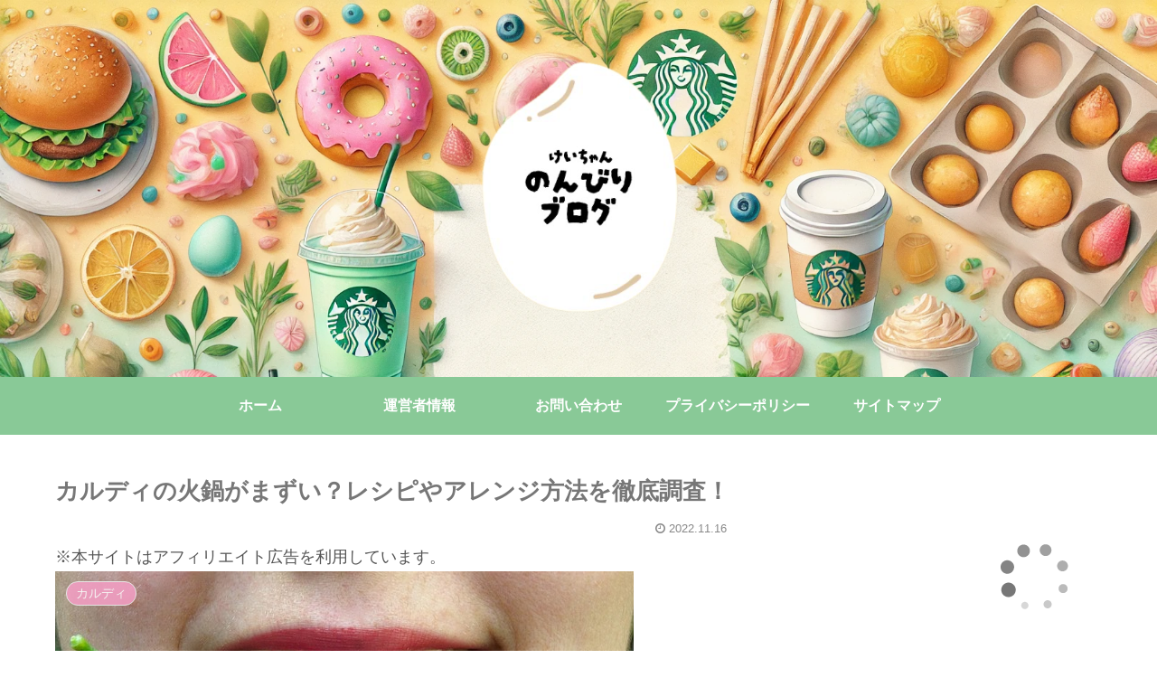

--- FILE ---
content_type: text/html; charset=UTF-8
request_url: https://keityan.com/kaldi-hinabe-mazui/
body_size: 31004
content:
<!doctype html><html lang="ja"><head> <script data-ad-client="ca-pub-1220115478561164" async src="https://pagead2.googlesyndication.com/pagead/js/adsbygoogle.js"></script> <meta name="google-site-verification" content="I32peJ1mnFOPsef_Dcx0v4nf6njU9rhUHLRG-yKTNTU" /><meta charset="utf-8"><meta http-equiv="X-UA-Compatible" content="IE=edge"><meta name="viewport" content="width=device-width, initial-scale=1.0, viewport-fit=cover"/><meta name="referrer" content="no-referrer-when-downgrade"/>  <script async src="https://www.googletagmanager.com/gtag/js?id=G-C9S1TR5WEC"></script> <script>window.dataLayer = window.dataLayer || [];
  function gtag(){dataLayer.push(arguments);}
  gtag('js', new Date());

  gtag('config', 'G-C9S1TR5WEC');</script>  
  <script data-ad-client="ca-pub-1220115478561164" async src="https://pagead2.googlesyndication.com/pagead/js/adsbygoogle.js"></script> <meta name="p:domain_verify" content="602529de88ad4c47e7f9bf663d561d08"/><link rel="preconnect dns-prefetch" href="//www.googletagmanager.com"><link rel="preconnect dns-prefetch" href="//www.google-analytics.com"><link rel="preconnect dns-prefetch" href="//ajax.googleapis.com"><link rel="preconnect dns-prefetch" href="//cdnjs.cloudflare.com"><link rel="preconnect dns-prefetch" href="//pagead2.googlesyndication.com"><link rel="preconnect dns-prefetch" href="//googleads.g.doubleclick.net"><link rel="preconnect dns-prefetch" href="//tpc.googlesyndication.com"><link rel="preconnect dns-prefetch" href="//ad.doubleclick.net"><link rel="preconnect dns-prefetch" href="//www.gstatic.com"><link rel="preconnect dns-prefetch" href="//cse.google.com"><link rel="preconnect dns-prefetch" href="//fonts.gstatic.com"><link rel="preconnect dns-prefetch" href="//fonts.googleapis.com"><link rel="preconnect dns-prefetch" href="//cms.quantserve.com"><link rel="preconnect dns-prefetch" href="//secure.gravatar.com"><link rel="preconnect dns-prefetch" href="//cdn.syndication.twimg.com"><link rel="preconnect dns-prefetch" href="//cdn.jsdelivr.net"><link rel="preconnect dns-prefetch" href="//images-fe.ssl-images-amazon.com"><link rel="preconnect dns-prefetch" href="//completion.amazon.com"><link rel="preconnect dns-prefetch" href="//m.media-amazon.com"><link rel="preconnect dns-prefetch" href="//i.moshimo.com"><link rel="preconnect dns-prefetch" href="//aml.valuecommerce.com"><link rel="preconnect dns-prefetch" href="//dalc.valuecommerce.com"><link rel="preconnect dns-prefetch" href="//dalb.valuecommerce.com"><link rel="stylesheet" href="https://keityan.com/wp-content/cache/minify/af027.css" media="all" />
<title>カルディの火鍋がまずい？レシピやアレンジ方法を徹底調査！  |  けいちゃんのんびりブログ</title><meta name='robots' content='max-image-preview:large' /><meta property="og:type" content="article"><meta property="og:description" content="カルディの火鍋はまずいって聞いたことがあるけど本当なの？カルディの公式サイトのレシピから、おすすめの具材、アレンジ、シメまでいろいろ調べてみました！火鍋＝まずいはもう古いかも？！楽しみ方は無限大ではまりそう♪"><meta property="og:title" content="カルディの火鍋がまずい？レシピやアレンジ方法を徹底調査！"><meta property="og:url" content="https://keityan.com/kaldi-hinabe-mazui/"><meta property="og:image" content="https://keityan.com/wp-content/uploads/2022/11/chilli-gc246056a4_640.jpg"><meta property="og:site_name" content="けいちゃんのんびりブログ"><meta property="og:locale" content="ja_JP"><meta property="article:published_time" content="2022-11-16T06:54:05+09:00" /><meta property="article:modified_time" content="2022-11-16T06:54:05+09:00" /><meta property="article:section" content="カルディ"><meta name="twitter:card" content="summary_large_image"><meta property="twitter:description" content="カルディの火鍋はまずいって聞いたことがあるけど本当なの？カルディの公式サイトのレシピから、おすすめの具材、アレンジ、シメまでいろいろ調べてみました！火鍋＝まずいはもう古いかも？！楽しみ方は無限大ではまりそう♪"><meta property="twitter:title" content="カルディの火鍋がまずい？レシピやアレンジ方法を徹底調査！"><meta property="twitter:url" content="https://keityan.com/kaldi-hinabe-mazui/"><meta name="twitter:image" content="https://keityan.com/wp-content/uploads/2022/11/chilli-gc246056a4_640.jpg"><meta name="twitter:domain" content="keityan.com"><meta name="twitter:creator" content="@keeeeei87288283"><meta name="twitter:site" content="@keeeeei87288283"><link rel='dns-prefetch' href='//ajax.googleapis.com' /><link rel='dns-prefetch' href='//cdnjs.cloudflare.com' /><link rel="alternate" type="application/rss+xml" title="けいちゃんのんびりブログ &raquo; フィード" href="https://keityan.com/feed/" /><link rel="alternate" type="application/rss+xml" title="けいちゃんのんびりブログ &raquo; コメントフィード" href="https://keityan.com/comments/feed/" /><link rel="alternate" type="application/rss+xml" title="けいちゃんのんびりブログ &raquo; カルディの火鍋がまずい？レシピやアレンジ方法を徹底調査！ のコメントのフィード" href="https://keityan.com/kaldi-hinabe-mazui/feed/" /> <!--noptimize--><script id="keity-ready">
			window.advanced_ads_ready=function(e,a){a=a||"complete";var d=function(e){return"interactive"===a?"loading"!==e:"complete"===e};d(document.readyState)?e():document.addEventListener("readystatechange",(function(a){d(a.target.readyState)&&e()}),{once:"interactive"===a})},window.advanced_ads_ready_queue=window.advanced_ads_ready_queue||[];		</script>
		<!--/noptimize--><style id='cocoon-skin-style-inline-css'>.header .header-in{min-height:400px}.header{background-image:url(https://keityan.com/wp-content/uploads/2025/03/DALL·E-2025-03-09-04.03.32-A-bright-and-cheerful-pastel-colored-header-image-for-a-food-blogger-designed-without-any-text-and-with-an-open-space-in-the-center.-The-design-featu.webp)}.go-to-top .go-to-top-button{background-color:#34b9e5}.go-to-top .go-to-top-button{color:#fff}.main{width:860px}.sidebar{width:376px}@media screen and (max-width:1280px){.wrap{width:auto}.main,.sidebar,.sidebar-left .main,.sidebar-left .sidebar{margin:0 .5%}.main{width:67.4%}.sidebar{padding:1.5%;width:30%}.entry-card-thumb{width:38%}.entry-card-content{margin-left:40%}}body::after{content:url(https://keityan.com/wp-content/themes/cocoon/lib/analytics/access.php?post_id=7970&post_type=post);visibility:hidden;position:absolute;bottom:0;right:0;width:1px;height:1px;overflow:hidden;display:inline!important}.logo-header img{height:400px;width:auto}@media screen and (max-width:834px){.header div.header-in{min-height:300px}}.toc-checkbox{display:none}.toc-content{visibility:hidden;height:0;opacity:.2;transition:all .5s ease-out}.toc-checkbox:checked~.toc-content{visibility:visible;padding-top:.6em;height:100%;opacity:1}.toc-title::after{content:'[開く]';margin-left:.5em;cursor:pointer;font-size:.8em}.toc-title:hover::after{text-decoration:underline}.toc-checkbox:checked+.toc-title::after{content:'[閉じる]'}#respond{display:none}.entry-content>*,.demo .entry-content p{line-height:1.8}.article p,.demo .entry-content p,.article dl,.article ul,.article ol,.article blockquote,.article pre,.article table,.article .author-box,.article .blogcard-wrap,.article .login-user-only,.article .information-box,.article .question-box,.article .alert-box,.article .information,.article .question,.article .alert,.article .memo-box,.article .comment-box,.article .common-icon-box,.article .blank-box,.article .button-block,.article .micro-bottom,.article .caption-box,.article .tab-caption-box,.article .label-box,.article .toggle-wrap,.article .wp-block-image,.booklink-box,.article .kaerebalink-box,.article .tomarebalink-box,.article .product-item-box,.article .speech-wrap,.article .toc,.article .column-wrap,.article .new-entry-cards,.article .popular-entry-cards,.article .navi-entry-cards,.article .box-menus,.article .ranking-item,.article .wp-block-categories,.article .wp-block-archives,.article .wp-block-archives-dropdown,.article .wp-block-calendar,.article .rss-entry-cards,.article .ad-area,.article .wp-block-gallery,.article .wp-block-audio,.article .wp-block-cover,.article .wp-block-file,.article .wp-block-media-text,.article .wp-block-video,.article .wp-block-buttons,.article .wp-block-columns,.article .wp-block-separator,.article .components-placeholder,.article .wp-block-search,.article .wp-block-social-links,.article .timeline-box,.article .blogcard-type,.article .btn-wrap,.article .btn-wrap a,.article .block-box,.article .wp-block-embed,.article .wp-block-group,.article .wp-block-table,.article .scrollable-table,.article .wp-block-separator,[data-type="core/freeform"]{margin-bottom:1.8em}.article h2,.article h3,.article h4,.article h5,.article h6{margin-bottom:1.62em}@media screen and (max-width:480px){.body,.menu-content{font-size:16px}.article h2,.article h3,.article h4,.article h5,.article h6{margin-bottom:16px}}@media screen and (max-width:781px){.wp-block-column{margin-bottom:1.8em}}@media screen and (max-width:599px){.column-wrap>div{margin-bottom:1.8em}}.article h2,.article h3,.article h4,.article h5,.article h6{margin-top:2.4em}.article .micro-top{margin-bottom:.36em}.article .micro-bottom{margin-top:-1.62em}.article .micro-balloon{margin-bottom:.9em}.article .micro-bottom.micro-balloon{margin-top:-1.26em}.blank-box.bb-key-color{border-color:#19448e}.iic-key-color li::before{color:#19448e}.blank-box.bb-tab.bb-key-color::before{background-color:#19448e}.tb-key-color .toggle-button{border:1px solid #19448e;background:#19448e;color:#fff}.tb-key-color .toggle-button::before{color:#ccc}.tb-key-color .toggle-checkbox:checked~.toggle-content{border-color:#19448e}.cb-key-color.caption-box{border-color:#19448e}.cb-key-color .caption-box-label{background-color:#19448e;color:#fff}.tcb-key-color .tab-caption-box-label{background-color:#19448e;color:#fff}.tcb-key-color .tab-caption-box-content{border-color:#19448e}.lb-key-color .label-box-content{border-color:#19448e}.mc-key-color{background-color:#19448e;color:#fff;border:0}.mc-key-color.micro-bottom::after{border-bottom-color:#19448e;border-top-color:transparent}.mc-key-color::before{border-top-color:transparent;border-bottom-color:transparent}.mc-key-color::after{border-top-color:#19448e}.btn-key-color,.btn-wrap.btn-wrap-key-color>a{background-color:#19448e}.has-text-color.has-key-color-color{color:#19448e}.has-background.has-key-color-background-color{background-color:#19448e}.body.article,body#tinymce.wp-editor{background-color:#fff}.body.article,.editor-post-title__block .editor-post-title__input,body#tinymce.wp-editor{color:#333}.body .has-key-color-background-color{background-color:#19448e}.body .has-key-color-color{color:#19448e}.body .has-key-color-border-color{border-color:#19448e}.btn-wrap.has-key-color-background-color>a{background-color:#19448e}.btn-wrap.has-key-color-color>a{color:#19448e}.btn-wrap.has-key-color-border-color>a{border-color:#19448e}.bb-tab.has-key-color-border-color .bb-label{background-color:#19448e}.toggle-wrap.has-key-color-border-color .toggle-button{background-color:#19448e}.toggle-wrap.has-key-color-border-color .toggle-button,.toggle-wrap.has-key-color-border-color .toggle-content{border-color:#19448e}.iconlist-box.has-key-color-icon-color li::before{color:#19448e}.micro-balloon.has-key-color-background-color{background-color:#19448e;border-color:transparent}.micro-balloon.has-key-color-background-color.micro-bottom::after{border-bottom-color:#19448e;border-top-color:transparent}.micro-balloon.has-key-color-background-color::before{border-top-color:transparent;border-bottom-color:transparent}.micro-balloon.has-key-color-background-color::after{border-top-color:#19448e}.micro-balloon.has-border-color.has-key-color-border-color{border-color:#19448e}.micro-balloon.micro-top.has-key-color-border-color::before{border-top-color:#19448e}.micro-balloon.micro-bottom.has-key-color-border-color::before{border-bottom-color:#19448e}.caption-box.has-key-color-border-color .box-label{background-color:#19448e}.tab-caption-box.has-key-color-border-color .box-label{background-color:#19448e}.tab-caption-box.has-key-color-border-color .box-content{border-color:#19448e}.tab-caption-box.has-key-color-background-color .box-content{background-color:#19448e}.label-box.has-key-color-border-color .box-content{border-color:#19448e}.label-box.has-key-color-background-color .box-content{background-color:#19448e}.sbp-l .speech-balloon.has-key-color-border-color::before{border-right-color:#19448e}.sbp-r .speech-balloon.has-key-color-border-color::before{border-left-color:#19448e}.sbp-l .speech-balloon.has-key-color-background-color::after{border-right-color:#19448e}.sbp-r .speech-balloon.has-key-color-background-color::after{border-left-color:#19448e}.sbs-line.sbp-r .speech-balloon.has-key-color-background-color{background-color:#19448e}.sbs-line.sbp-r .speech-balloon.has-key-color-border-color{border-color:#19448e}.speech-wrap.sbs-think .speech-balloon.has-key-color-border-color::before,.speech-wrap.sbs-think .speech-balloon.has-key-color-border-color::after{border-color:#19448e}.sbs-think .speech-balloon.has-key-color-background-color::before,.sbs-think .speech-balloon.has-key-color-background-color::after{background-color:#19448e}.timeline-box.has-key-color-point-color .timeline-item::before{background-color:#19448e}.body .has-red-background-color{background-color:#e60033}.body .has-red-color{color:#e60033}.body .has-red-border-color{border-color:#e60033}.btn-wrap.has-red-background-color>a{background-color:#e60033}.btn-wrap.has-red-color>a{color:#e60033}.btn-wrap.has-red-border-color>a{border-color:#e60033}.bb-tab.has-red-border-color .bb-label{background-color:#e60033}.toggle-wrap.has-red-border-color .toggle-button{background-color:#e60033}.toggle-wrap.has-red-border-color .toggle-button,.toggle-wrap.has-red-border-color .toggle-content{border-color:#e60033}.iconlist-box.has-red-icon-color li::before{color:#e60033}.micro-balloon.has-red-background-color{background-color:#e60033;border-color:transparent}.micro-balloon.has-red-background-color.micro-bottom::after{border-bottom-color:#e60033;border-top-color:transparent}.micro-balloon.has-red-background-color::before{border-top-color:transparent;border-bottom-color:transparent}.micro-balloon.has-red-background-color::after{border-top-color:#e60033}.micro-balloon.has-border-color.has-red-border-color{border-color:#e60033}.micro-balloon.micro-top.has-red-border-color::before{border-top-color:#e60033}.micro-balloon.micro-bottom.has-red-border-color::before{border-bottom-color:#e60033}.caption-box.has-red-border-color .box-label{background-color:#e60033}.tab-caption-box.has-red-border-color .box-label{background-color:#e60033}.tab-caption-box.has-red-border-color .box-content{border-color:#e60033}.tab-caption-box.has-red-background-color .box-content{background-color:#e60033}.label-box.has-red-border-color .box-content{border-color:#e60033}.label-box.has-red-background-color .box-content{background-color:#e60033}.sbp-l .speech-balloon.has-red-border-color::before{border-right-color:#e60033}.sbp-r .speech-balloon.has-red-border-color::before{border-left-color:#e60033}.sbp-l .speech-balloon.has-red-background-color::after{border-right-color:#e60033}.sbp-r .speech-balloon.has-red-background-color::after{border-left-color:#e60033}.sbs-line.sbp-r .speech-balloon.has-red-background-color{background-color:#e60033}.sbs-line.sbp-r .speech-balloon.has-red-border-color{border-color:#e60033}.speech-wrap.sbs-think .speech-balloon.has-red-border-color::before,.speech-wrap.sbs-think .speech-balloon.has-red-border-color::after{border-color:#e60033}.sbs-think .speech-balloon.has-red-background-color::before,.sbs-think .speech-balloon.has-red-background-color::after{background-color:#e60033}.timeline-box.has-red-point-color .timeline-item::before{background-color:#e60033}.body .has-pink-background-color{background-color:#e95295}.body .has-pink-color{color:#e95295}.body .has-pink-border-color{border-color:#e95295}.btn-wrap.has-pink-background-color>a{background-color:#e95295}.btn-wrap.has-pink-color>a{color:#e95295}.btn-wrap.has-pink-border-color>a{border-color:#e95295}.bb-tab.has-pink-border-color .bb-label{background-color:#e95295}.toggle-wrap.has-pink-border-color .toggle-button{background-color:#e95295}.toggle-wrap.has-pink-border-color .toggle-button,.toggle-wrap.has-pink-border-color .toggle-content{border-color:#e95295}.iconlist-box.has-pink-icon-color li::before{color:#e95295}.micro-balloon.has-pink-background-color{background-color:#e95295;border-color:transparent}.micro-balloon.has-pink-background-color.micro-bottom::after{border-bottom-color:#e95295;border-top-color:transparent}.micro-balloon.has-pink-background-color::before{border-top-color:transparent;border-bottom-color:transparent}.micro-balloon.has-pink-background-color::after{border-top-color:#e95295}.micro-balloon.has-border-color.has-pink-border-color{border-color:#e95295}.micro-balloon.micro-top.has-pink-border-color::before{border-top-color:#e95295}.micro-balloon.micro-bottom.has-pink-border-color::before{border-bottom-color:#e95295}.caption-box.has-pink-border-color .box-label{background-color:#e95295}.tab-caption-box.has-pink-border-color .box-label{background-color:#e95295}.tab-caption-box.has-pink-border-color .box-content{border-color:#e95295}.tab-caption-box.has-pink-background-color .box-content{background-color:#e95295}.label-box.has-pink-border-color .box-content{border-color:#e95295}.label-box.has-pink-background-color .box-content{background-color:#e95295}.sbp-l .speech-balloon.has-pink-border-color::before{border-right-color:#e95295}.sbp-r .speech-balloon.has-pink-border-color::before{border-left-color:#e95295}.sbp-l .speech-balloon.has-pink-background-color::after{border-right-color:#e95295}.sbp-r .speech-balloon.has-pink-background-color::after{border-left-color:#e95295}.sbs-line.sbp-r .speech-balloon.has-pink-background-color{background-color:#e95295}.sbs-line.sbp-r .speech-balloon.has-pink-border-color{border-color:#e95295}.speech-wrap.sbs-think .speech-balloon.has-pink-border-color::before,.speech-wrap.sbs-think .speech-balloon.has-pink-border-color::after{border-color:#e95295}.sbs-think .speech-balloon.has-pink-background-color::before,.sbs-think .speech-balloon.has-pink-background-color::after{background-color:#e95295}.timeline-box.has-pink-point-color .timeline-item::before{background-color:#e95295}.body .has-purple-background-color{background-color:#884898}.body .has-purple-color{color:#884898}.body .has-purple-border-color{border-color:#884898}.btn-wrap.has-purple-background-color>a{background-color:#884898}.btn-wrap.has-purple-color>a{color:#884898}.btn-wrap.has-purple-border-color>a{border-color:#884898}.bb-tab.has-purple-border-color .bb-label{background-color:#884898}.toggle-wrap.has-purple-border-color .toggle-button{background-color:#884898}.toggle-wrap.has-purple-border-color .toggle-button,.toggle-wrap.has-purple-border-color .toggle-content{border-color:#884898}.iconlist-box.has-purple-icon-color li::before{color:#884898}.micro-balloon.has-purple-background-color{background-color:#884898;border-color:transparent}.micro-balloon.has-purple-background-color.micro-bottom::after{border-bottom-color:#884898;border-top-color:transparent}.micro-balloon.has-purple-background-color::before{border-top-color:transparent;border-bottom-color:transparent}.micro-balloon.has-purple-background-color::after{border-top-color:#884898}.micro-balloon.has-border-color.has-purple-border-color{border-color:#884898}.micro-balloon.micro-top.has-purple-border-color::before{border-top-color:#884898}.micro-balloon.micro-bottom.has-purple-border-color::before{border-bottom-color:#884898}.caption-box.has-purple-border-color .box-label{background-color:#884898}.tab-caption-box.has-purple-border-color .box-label{background-color:#884898}.tab-caption-box.has-purple-border-color .box-content{border-color:#884898}.tab-caption-box.has-purple-background-color .box-content{background-color:#884898}.label-box.has-purple-border-color .box-content{border-color:#884898}.label-box.has-purple-background-color .box-content{background-color:#884898}.sbp-l .speech-balloon.has-purple-border-color::before{border-right-color:#884898}.sbp-r .speech-balloon.has-purple-border-color::before{border-left-color:#884898}.sbp-l .speech-balloon.has-purple-background-color::after{border-right-color:#884898}.sbp-r .speech-balloon.has-purple-background-color::after{border-left-color:#884898}.sbs-line.sbp-r .speech-balloon.has-purple-background-color{background-color:#884898}.sbs-line.sbp-r .speech-balloon.has-purple-border-color{border-color:#884898}.speech-wrap.sbs-think .speech-balloon.has-purple-border-color::before,.speech-wrap.sbs-think .speech-balloon.has-purple-border-color::after{border-color:#884898}.sbs-think .speech-balloon.has-purple-background-color::before,.sbs-think .speech-balloon.has-purple-background-color::after{background-color:#884898}.timeline-box.has-purple-point-color .timeline-item::before{background-color:#884898}.body .has-deep-background-color{background-color:#55295b}.body .has-deep-color{color:#55295b}.body .has-deep-border-color{border-color:#55295b}.btn-wrap.has-deep-background-color>a{background-color:#55295b}.btn-wrap.has-deep-color>a{color:#55295b}.btn-wrap.has-deep-border-color>a{border-color:#55295b}.bb-tab.has-deep-border-color .bb-label{background-color:#55295b}.toggle-wrap.has-deep-border-color .toggle-button{background-color:#55295b}.toggle-wrap.has-deep-border-color .toggle-button,.toggle-wrap.has-deep-border-color .toggle-content{border-color:#55295b}.iconlist-box.has-deep-icon-color li::before{color:#55295b}.micro-balloon.has-deep-background-color{background-color:#55295b;border-color:transparent}.micro-balloon.has-deep-background-color.micro-bottom::after{border-bottom-color:#55295b;border-top-color:transparent}.micro-balloon.has-deep-background-color::before{border-top-color:transparent;border-bottom-color:transparent}.micro-balloon.has-deep-background-color::after{border-top-color:#55295b}.micro-balloon.has-border-color.has-deep-border-color{border-color:#55295b}.micro-balloon.micro-top.has-deep-border-color::before{border-top-color:#55295b}.micro-balloon.micro-bottom.has-deep-border-color::before{border-bottom-color:#55295b}.caption-box.has-deep-border-color .box-label{background-color:#55295b}.tab-caption-box.has-deep-border-color .box-label{background-color:#55295b}.tab-caption-box.has-deep-border-color .box-content{border-color:#55295b}.tab-caption-box.has-deep-background-color .box-content{background-color:#55295b}.label-box.has-deep-border-color .box-content{border-color:#55295b}.label-box.has-deep-background-color .box-content{background-color:#55295b}.sbp-l .speech-balloon.has-deep-border-color::before{border-right-color:#55295b}.sbp-r .speech-balloon.has-deep-border-color::before{border-left-color:#55295b}.sbp-l .speech-balloon.has-deep-background-color::after{border-right-color:#55295b}.sbp-r .speech-balloon.has-deep-background-color::after{border-left-color:#55295b}.sbs-line.sbp-r .speech-balloon.has-deep-background-color{background-color:#55295b}.sbs-line.sbp-r .speech-balloon.has-deep-border-color{border-color:#55295b}.speech-wrap.sbs-think .speech-balloon.has-deep-border-color::before,.speech-wrap.sbs-think .speech-balloon.has-deep-border-color::after{border-color:#55295b}.sbs-think .speech-balloon.has-deep-background-color::before,.sbs-think .speech-balloon.has-deep-background-color::after{background-color:#55295b}.timeline-box.has-deep-point-color .timeline-item::before{background-color:#55295b}.body .has-indigo-background-color{background-color:#1e50a2}.body .has-indigo-color{color:#1e50a2}.body .has-indigo-border-color{border-color:#1e50a2}.btn-wrap.has-indigo-background-color>a{background-color:#1e50a2}.btn-wrap.has-indigo-color>a{color:#1e50a2}.btn-wrap.has-indigo-border-color>a{border-color:#1e50a2}.bb-tab.has-indigo-border-color .bb-label{background-color:#1e50a2}.toggle-wrap.has-indigo-border-color .toggle-button{background-color:#1e50a2}.toggle-wrap.has-indigo-border-color .toggle-button,.toggle-wrap.has-indigo-border-color .toggle-content{border-color:#1e50a2}.iconlist-box.has-indigo-icon-color li::before{color:#1e50a2}.micro-balloon.has-indigo-background-color{background-color:#1e50a2;border-color:transparent}.micro-balloon.has-indigo-background-color.micro-bottom::after{border-bottom-color:#1e50a2;border-top-color:transparent}.micro-balloon.has-indigo-background-color::before{border-top-color:transparent;border-bottom-color:transparent}.micro-balloon.has-indigo-background-color::after{border-top-color:#1e50a2}.micro-balloon.has-border-color.has-indigo-border-color{border-color:#1e50a2}.micro-balloon.micro-top.has-indigo-border-color::before{border-top-color:#1e50a2}.micro-balloon.micro-bottom.has-indigo-border-color::before{border-bottom-color:#1e50a2}.caption-box.has-indigo-border-color .box-label{background-color:#1e50a2}.tab-caption-box.has-indigo-border-color .box-label{background-color:#1e50a2}.tab-caption-box.has-indigo-border-color .box-content{border-color:#1e50a2}.tab-caption-box.has-indigo-background-color .box-content{background-color:#1e50a2}.label-box.has-indigo-border-color .box-content{border-color:#1e50a2}.label-box.has-indigo-background-color .box-content{background-color:#1e50a2}.sbp-l .speech-balloon.has-indigo-border-color::before{border-right-color:#1e50a2}.sbp-r .speech-balloon.has-indigo-border-color::before{border-left-color:#1e50a2}.sbp-l .speech-balloon.has-indigo-background-color::after{border-right-color:#1e50a2}.sbp-r .speech-balloon.has-indigo-background-color::after{border-left-color:#1e50a2}.sbs-line.sbp-r .speech-balloon.has-indigo-background-color{background-color:#1e50a2}.sbs-line.sbp-r .speech-balloon.has-indigo-border-color{border-color:#1e50a2}.speech-wrap.sbs-think .speech-balloon.has-indigo-border-color::before,.speech-wrap.sbs-think .speech-balloon.has-indigo-border-color::after{border-color:#1e50a2}.sbs-think .speech-balloon.has-indigo-background-color::before,.sbs-think .speech-balloon.has-indigo-background-color::after{background-color:#1e50a2}.timeline-box.has-indigo-point-color .timeline-item::before{background-color:#1e50a2}.body .has-blue-background-color{background-color:#0095d9}.body .has-blue-color{color:#0095d9}.body .has-blue-border-color{border-color:#0095d9}.btn-wrap.has-blue-background-color>a{background-color:#0095d9}.btn-wrap.has-blue-color>a{color:#0095d9}.btn-wrap.has-blue-border-color>a{border-color:#0095d9}.bb-tab.has-blue-border-color .bb-label{background-color:#0095d9}.toggle-wrap.has-blue-border-color .toggle-button{background-color:#0095d9}.toggle-wrap.has-blue-border-color .toggle-button,.toggle-wrap.has-blue-border-color .toggle-content{border-color:#0095d9}.iconlist-box.has-blue-icon-color li::before{color:#0095d9}.micro-balloon.has-blue-background-color{background-color:#0095d9;border-color:transparent}.micro-balloon.has-blue-background-color.micro-bottom::after{border-bottom-color:#0095d9;border-top-color:transparent}.micro-balloon.has-blue-background-color::before{border-top-color:transparent;border-bottom-color:transparent}.micro-balloon.has-blue-background-color::after{border-top-color:#0095d9}.micro-balloon.has-border-color.has-blue-border-color{border-color:#0095d9}.micro-balloon.micro-top.has-blue-border-color::before{border-top-color:#0095d9}.micro-balloon.micro-bottom.has-blue-border-color::before{border-bottom-color:#0095d9}.caption-box.has-blue-border-color .box-label{background-color:#0095d9}.tab-caption-box.has-blue-border-color .box-label{background-color:#0095d9}.tab-caption-box.has-blue-border-color .box-content{border-color:#0095d9}.tab-caption-box.has-blue-background-color .box-content{background-color:#0095d9}.label-box.has-blue-border-color .box-content{border-color:#0095d9}.label-box.has-blue-background-color .box-content{background-color:#0095d9}.sbp-l .speech-balloon.has-blue-border-color::before{border-right-color:#0095d9}.sbp-r .speech-balloon.has-blue-border-color::before{border-left-color:#0095d9}.sbp-l .speech-balloon.has-blue-background-color::after{border-right-color:#0095d9}.sbp-r .speech-balloon.has-blue-background-color::after{border-left-color:#0095d9}.sbs-line.sbp-r .speech-balloon.has-blue-background-color{background-color:#0095d9}.sbs-line.sbp-r .speech-balloon.has-blue-border-color{border-color:#0095d9}.speech-wrap.sbs-think .speech-balloon.has-blue-border-color::before,.speech-wrap.sbs-think .speech-balloon.has-blue-border-color::after{border-color:#0095d9}.sbs-think .speech-balloon.has-blue-background-color::before,.sbs-think .speech-balloon.has-blue-background-color::after{background-color:#0095d9}.timeline-box.has-blue-point-color .timeline-item::before{background-color:#0095d9}.body .has-light-blue-background-color{background-color:#2ca9e1}.body .has-light-blue-color{color:#2ca9e1}.body .has-light-blue-border-color{border-color:#2ca9e1}.btn-wrap.has-light-blue-background-color>a{background-color:#2ca9e1}.btn-wrap.has-light-blue-color>a{color:#2ca9e1}.btn-wrap.has-light-blue-border-color>a{border-color:#2ca9e1}.bb-tab.has-light-blue-border-color .bb-label{background-color:#2ca9e1}.toggle-wrap.has-light-blue-border-color .toggle-button{background-color:#2ca9e1}.toggle-wrap.has-light-blue-border-color .toggle-button,.toggle-wrap.has-light-blue-border-color .toggle-content{border-color:#2ca9e1}.iconlist-box.has-light-blue-icon-color li::before{color:#2ca9e1}.micro-balloon.has-light-blue-background-color{background-color:#2ca9e1;border-color:transparent}.micro-balloon.has-light-blue-background-color.micro-bottom::after{border-bottom-color:#2ca9e1;border-top-color:transparent}.micro-balloon.has-light-blue-background-color::before{border-top-color:transparent;border-bottom-color:transparent}.micro-balloon.has-light-blue-background-color::after{border-top-color:#2ca9e1}.micro-balloon.has-border-color.has-light-blue-border-color{border-color:#2ca9e1}.micro-balloon.micro-top.has-light-blue-border-color::before{border-top-color:#2ca9e1}.micro-balloon.micro-bottom.has-light-blue-border-color::before{border-bottom-color:#2ca9e1}.caption-box.has-light-blue-border-color .box-label{background-color:#2ca9e1}.tab-caption-box.has-light-blue-border-color .box-label{background-color:#2ca9e1}.tab-caption-box.has-light-blue-border-color .box-content{border-color:#2ca9e1}.tab-caption-box.has-light-blue-background-color .box-content{background-color:#2ca9e1}.label-box.has-light-blue-border-color .box-content{border-color:#2ca9e1}.label-box.has-light-blue-background-color .box-content{background-color:#2ca9e1}.sbp-l .speech-balloon.has-light-blue-border-color::before{border-right-color:#2ca9e1}.sbp-r .speech-balloon.has-light-blue-border-color::before{border-left-color:#2ca9e1}.sbp-l .speech-balloon.has-light-blue-background-color::after{border-right-color:#2ca9e1}.sbp-r .speech-balloon.has-light-blue-background-color::after{border-left-color:#2ca9e1}.sbs-line.sbp-r .speech-balloon.has-light-blue-background-color{background-color:#2ca9e1}.sbs-line.sbp-r .speech-balloon.has-light-blue-border-color{border-color:#2ca9e1}.speech-wrap.sbs-think .speech-balloon.has-light-blue-border-color::before,.speech-wrap.sbs-think .speech-balloon.has-light-blue-border-color::after{border-color:#2ca9e1}.sbs-think .speech-balloon.has-light-blue-background-color::before,.sbs-think .speech-balloon.has-light-blue-background-color::after{background-color:#2ca9e1}.timeline-box.has-light-blue-point-color .timeline-item::before{background-color:#2ca9e1}.body .has-cyan-background-color{background-color:#00a3af}.body .has-cyan-color{color:#00a3af}.body .has-cyan-border-color{border-color:#00a3af}.btn-wrap.has-cyan-background-color>a{background-color:#00a3af}.btn-wrap.has-cyan-color>a{color:#00a3af}.btn-wrap.has-cyan-border-color>a{border-color:#00a3af}.bb-tab.has-cyan-border-color .bb-label{background-color:#00a3af}.toggle-wrap.has-cyan-border-color .toggle-button{background-color:#00a3af}.toggle-wrap.has-cyan-border-color .toggle-button,.toggle-wrap.has-cyan-border-color .toggle-content{border-color:#00a3af}.iconlist-box.has-cyan-icon-color li::before{color:#00a3af}.micro-balloon.has-cyan-background-color{background-color:#00a3af;border-color:transparent}.micro-balloon.has-cyan-background-color.micro-bottom::after{border-bottom-color:#00a3af;border-top-color:transparent}.micro-balloon.has-cyan-background-color::before{border-top-color:transparent;border-bottom-color:transparent}.micro-balloon.has-cyan-background-color::after{border-top-color:#00a3af}.micro-balloon.has-border-color.has-cyan-border-color{border-color:#00a3af}.micro-balloon.micro-top.has-cyan-border-color::before{border-top-color:#00a3af}.micro-balloon.micro-bottom.has-cyan-border-color::before{border-bottom-color:#00a3af}.caption-box.has-cyan-border-color .box-label{background-color:#00a3af}.tab-caption-box.has-cyan-border-color .box-label{background-color:#00a3af}.tab-caption-box.has-cyan-border-color .box-content{border-color:#00a3af}.tab-caption-box.has-cyan-background-color .box-content{background-color:#00a3af}.label-box.has-cyan-border-color .box-content{border-color:#00a3af}.label-box.has-cyan-background-color .box-content{background-color:#00a3af}.sbp-l .speech-balloon.has-cyan-border-color::before{border-right-color:#00a3af}.sbp-r .speech-balloon.has-cyan-border-color::before{border-left-color:#00a3af}.sbp-l .speech-balloon.has-cyan-background-color::after{border-right-color:#00a3af}.sbp-r .speech-balloon.has-cyan-background-color::after{border-left-color:#00a3af}.sbs-line.sbp-r .speech-balloon.has-cyan-background-color{background-color:#00a3af}.sbs-line.sbp-r .speech-balloon.has-cyan-border-color{border-color:#00a3af}.speech-wrap.sbs-think .speech-balloon.has-cyan-border-color::before,.speech-wrap.sbs-think .speech-balloon.has-cyan-border-color::after{border-color:#00a3af}.sbs-think .speech-balloon.has-cyan-background-color::before,.sbs-think .speech-balloon.has-cyan-background-color::after{background-color:#00a3af}.timeline-box.has-cyan-point-color .timeline-item::before{background-color:#00a3af}.body .has-teal-background-color{background-color:#007b43}.body .has-teal-color{color:#007b43}.body .has-teal-border-color{border-color:#007b43}.btn-wrap.has-teal-background-color>a{background-color:#007b43}.btn-wrap.has-teal-color>a{color:#007b43}.btn-wrap.has-teal-border-color>a{border-color:#007b43}.bb-tab.has-teal-border-color .bb-label{background-color:#007b43}.toggle-wrap.has-teal-border-color .toggle-button{background-color:#007b43}.toggle-wrap.has-teal-border-color .toggle-button,.toggle-wrap.has-teal-border-color .toggle-content{border-color:#007b43}.iconlist-box.has-teal-icon-color li::before{color:#007b43}.micro-balloon.has-teal-background-color{background-color:#007b43;border-color:transparent}.micro-balloon.has-teal-background-color.micro-bottom::after{border-bottom-color:#007b43;border-top-color:transparent}.micro-balloon.has-teal-background-color::before{border-top-color:transparent;border-bottom-color:transparent}.micro-balloon.has-teal-background-color::after{border-top-color:#007b43}.micro-balloon.has-border-color.has-teal-border-color{border-color:#007b43}.micro-balloon.micro-top.has-teal-border-color::before{border-top-color:#007b43}.micro-balloon.micro-bottom.has-teal-border-color::before{border-bottom-color:#007b43}.caption-box.has-teal-border-color .box-label{background-color:#007b43}.tab-caption-box.has-teal-border-color .box-label{background-color:#007b43}.tab-caption-box.has-teal-border-color .box-content{border-color:#007b43}.tab-caption-box.has-teal-background-color .box-content{background-color:#007b43}.label-box.has-teal-border-color .box-content{border-color:#007b43}.label-box.has-teal-background-color .box-content{background-color:#007b43}.sbp-l .speech-balloon.has-teal-border-color::before{border-right-color:#007b43}.sbp-r .speech-balloon.has-teal-border-color::before{border-left-color:#007b43}.sbp-l .speech-balloon.has-teal-background-color::after{border-right-color:#007b43}.sbp-r .speech-balloon.has-teal-background-color::after{border-left-color:#007b43}.sbs-line.sbp-r .speech-balloon.has-teal-background-color{background-color:#007b43}.sbs-line.sbp-r .speech-balloon.has-teal-border-color{border-color:#007b43}.speech-wrap.sbs-think .speech-balloon.has-teal-border-color::before,.speech-wrap.sbs-think .speech-balloon.has-teal-border-color::after{border-color:#007b43}.sbs-think .speech-balloon.has-teal-background-color::before,.sbs-think .speech-balloon.has-teal-background-color::after{background-color:#007b43}.timeline-box.has-teal-point-color .timeline-item::before{background-color:#007b43}.body .has-green-background-color{background-color:#3eb370}.body .has-green-color{color:#3eb370}.body .has-green-border-color{border-color:#3eb370}.btn-wrap.has-green-background-color>a{background-color:#3eb370}.btn-wrap.has-green-color>a{color:#3eb370}.btn-wrap.has-green-border-color>a{border-color:#3eb370}.bb-tab.has-green-border-color .bb-label{background-color:#3eb370}.toggle-wrap.has-green-border-color .toggle-button{background-color:#3eb370}.toggle-wrap.has-green-border-color .toggle-button,.toggle-wrap.has-green-border-color .toggle-content{border-color:#3eb370}.iconlist-box.has-green-icon-color li::before{color:#3eb370}.micro-balloon.has-green-background-color{background-color:#3eb370;border-color:transparent}.micro-balloon.has-green-background-color.micro-bottom::after{border-bottom-color:#3eb370;border-top-color:transparent}.micro-balloon.has-green-background-color::before{border-top-color:transparent;border-bottom-color:transparent}.micro-balloon.has-green-background-color::after{border-top-color:#3eb370}.micro-balloon.has-border-color.has-green-border-color{border-color:#3eb370}.micro-balloon.micro-top.has-green-border-color::before{border-top-color:#3eb370}.micro-balloon.micro-bottom.has-green-border-color::before{border-bottom-color:#3eb370}.caption-box.has-green-border-color .box-label{background-color:#3eb370}.tab-caption-box.has-green-border-color .box-label{background-color:#3eb370}.tab-caption-box.has-green-border-color .box-content{border-color:#3eb370}.tab-caption-box.has-green-background-color .box-content{background-color:#3eb370}.label-box.has-green-border-color .box-content{border-color:#3eb370}.label-box.has-green-background-color .box-content{background-color:#3eb370}.sbp-l .speech-balloon.has-green-border-color::before{border-right-color:#3eb370}.sbp-r .speech-balloon.has-green-border-color::before{border-left-color:#3eb370}.sbp-l .speech-balloon.has-green-background-color::after{border-right-color:#3eb370}.sbp-r .speech-balloon.has-green-background-color::after{border-left-color:#3eb370}.sbs-line.sbp-r .speech-balloon.has-green-background-color{background-color:#3eb370}.sbs-line.sbp-r .speech-balloon.has-green-border-color{border-color:#3eb370}.speech-wrap.sbs-think .speech-balloon.has-green-border-color::before,.speech-wrap.sbs-think .speech-balloon.has-green-border-color::after{border-color:#3eb370}.sbs-think .speech-balloon.has-green-background-color::before,.sbs-think .speech-balloon.has-green-background-color::after{background-color:#3eb370}.timeline-box.has-green-point-color .timeline-item::before{background-color:#3eb370}.body .has-light-green-background-color{background-color:#8bc34a}.body .has-light-green-color{color:#8bc34a}.body .has-light-green-border-color{border-color:#8bc34a}.btn-wrap.has-light-green-background-color>a{background-color:#8bc34a}.btn-wrap.has-light-green-color>a{color:#8bc34a}.btn-wrap.has-light-green-border-color>a{border-color:#8bc34a}.bb-tab.has-light-green-border-color .bb-label{background-color:#8bc34a}.toggle-wrap.has-light-green-border-color .toggle-button{background-color:#8bc34a}.toggle-wrap.has-light-green-border-color .toggle-button,.toggle-wrap.has-light-green-border-color .toggle-content{border-color:#8bc34a}.iconlist-box.has-light-green-icon-color li::before{color:#8bc34a}.micro-balloon.has-light-green-background-color{background-color:#8bc34a;border-color:transparent}.micro-balloon.has-light-green-background-color.micro-bottom::after{border-bottom-color:#8bc34a;border-top-color:transparent}.micro-balloon.has-light-green-background-color::before{border-top-color:transparent;border-bottom-color:transparent}.micro-balloon.has-light-green-background-color::after{border-top-color:#8bc34a}.micro-balloon.has-border-color.has-light-green-border-color{border-color:#8bc34a}.micro-balloon.micro-top.has-light-green-border-color::before{border-top-color:#8bc34a}.micro-balloon.micro-bottom.has-light-green-border-color::before{border-bottom-color:#8bc34a}.caption-box.has-light-green-border-color .box-label{background-color:#8bc34a}.tab-caption-box.has-light-green-border-color .box-label{background-color:#8bc34a}.tab-caption-box.has-light-green-border-color .box-content{border-color:#8bc34a}.tab-caption-box.has-light-green-background-color .box-content{background-color:#8bc34a}.label-box.has-light-green-border-color .box-content{border-color:#8bc34a}.label-box.has-light-green-background-color .box-content{background-color:#8bc34a}.sbp-l .speech-balloon.has-light-green-border-color::before{border-right-color:#8bc34a}.sbp-r .speech-balloon.has-light-green-border-color::before{border-left-color:#8bc34a}.sbp-l .speech-balloon.has-light-green-background-color::after{border-right-color:#8bc34a}.sbp-r .speech-balloon.has-light-green-background-color::after{border-left-color:#8bc34a}.sbs-line.sbp-r .speech-balloon.has-light-green-background-color{background-color:#8bc34a}.sbs-line.sbp-r .speech-balloon.has-light-green-border-color{border-color:#8bc34a}.speech-wrap.sbs-think .speech-balloon.has-light-green-border-color::before,.speech-wrap.sbs-think .speech-balloon.has-light-green-border-color::after{border-color:#8bc34a}.sbs-think .speech-balloon.has-light-green-background-color::before,.sbs-think .speech-balloon.has-light-green-background-color::after{background-color:#8bc34a}.timeline-box.has-light-green-point-color .timeline-item::before{background-color:#8bc34a}.body .has-lime-background-color{background-color:#c3d825}.body .has-lime-color{color:#c3d825}.body .has-lime-border-color{border-color:#c3d825}.btn-wrap.has-lime-background-color>a{background-color:#c3d825}.btn-wrap.has-lime-color>a{color:#c3d825}.btn-wrap.has-lime-border-color>a{border-color:#c3d825}.bb-tab.has-lime-border-color .bb-label{background-color:#c3d825}.toggle-wrap.has-lime-border-color .toggle-button{background-color:#c3d825}.toggle-wrap.has-lime-border-color .toggle-button,.toggle-wrap.has-lime-border-color .toggle-content{border-color:#c3d825}.iconlist-box.has-lime-icon-color li::before{color:#c3d825}.micro-balloon.has-lime-background-color{background-color:#c3d825;border-color:transparent}.micro-balloon.has-lime-background-color.micro-bottom::after{border-bottom-color:#c3d825;border-top-color:transparent}.micro-balloon.has-lime-background-color::before{border-top-color:transparent;border-bottom-color:transparent}.micro-balloon.has-lime-background-color::after{border-top-color:#c3d825}.micro-balloon.has-border-color.has-lime-border-color{border-color:#c3d825}.micro-balloon.micro-top.has-lime-border-color::before{border-top-color:#c3d825}.micro-balloon.micro-bottom.has-lime-border-color::before{border-bottom-color:#c3d825}.caption-box.has-lime-border-color .box-label{background-color:#c3d825}.tab-caption-box.has-lime-border-color .box-label{background-color:#c3d825}.tab-caption-box.has-lime-border-color .box-content{border-color:#c3d825}.tab-caption-box.has-lime-background-color .box-content{background-color:#c3d825}.label-box.has-lime-border-color .box-content{border-color:#c3d825}.label-box.has-lime-background-color .box-content{background-color:#c3d825}.sbp-l .speech-balloon.has-lime-border-color::before{border-right-color:#c3d825}.sbp-r .speech-balloon.has-lime-border-color::before{border-left-color:#c3d825}.sbp-l .speech-balloon.has-lime-background-color::after{border-right-color:#c3d825}.sbp-r .speech-balloon.has-lime-background-color::after{border-left-color:#c3d825}.sbs-line.sbp-r .speech-balloon.has-lime-background-color{background-color:#c3d825}.sbs-line.sbp-r .speech-balloon.has-lime-border-color{border-color:#c3d825}.speech-wrap.sbs-think .speech-balloon.has-lime-border-color::before,.speech-wrap.sbs-think .speech-balloon.has-lime-border-color::after{border-color:#c3d825}.sbs-think .speech-balloon.has-lime-background-color::before,.sbs-think .speech-balloon.has-lime-background-color::after{background-color:#c3d825}.timeline-box.has-lime-point-color .timeline-item::before{background-color:#c3d825}.body .has-yellow-background-color{background-color:#ffd900}.body .has-yellow-color{color:#ffd900}.body .has-yellow-border-color{border-color:#ffd900}.btn-wrap.has-yellow-background-color>a{background-color:#ffd900}.btn-wrap.has-yellow-color>a{color:#ffd900}.btn-wrap.has-yellow-border-color>a{border-color:#ffd900}.bb-tab.has-yellow-border-color .bb-label{background-color:#ffd900}.toggle-wrap.has-yellow-border-color .toggle-button{background-color:#ffd900}.toggle-wrap.has-yellow-border-color .toggle-button,.toggle-wrap.has-yellow-border-color .toggle-content{border-color:#ffd900}.iconlist-box.has-yellow-icon-color li::before{color:#ffd900}.micro-balloon.has-yellow-background-color{background-color:#ffd900;border-color:transparent}.micro-balloon.has-yellow-background-color.micro-bottom::after{border-bottom-color:#ffd900;border-top-color:transparent}.micro-balloon.has-yellow-background-color::before{border-top-color:transparent;border-bottom-color:transparent}.micro-balloon.has-yellow-background-color::after{border-top-color:#ffd900}.micro-balloon.has-border-color.has-yellow-border-color{border-color:#ffd900}.micro-balloon.micro-top.has-yellow-border-color::before{border-top-color:#ffd900}.micro-balloon.micro-bottom.has-yellow-border-color::before{border-bottom-color:#ffd900}.caption-box.has-yellow-border-color .box-label{background-color:#ffd900}.tab-caption-box.has-yellow-border-color .box-label{background-color:#ffd900}.tab-caption-box.has-yellow-border-color .box-content{border-color:#ffd900}.tab-caption-box.has-yellow-background-color .box-content{background-color:#ffd900}.label-box.has-yellow-border-color .box-content{border-color:#ffd900}.label-box.has-yellow-background-color .box-content{background-color:#ffd900}.sbp-l .speech-balloon.has-yellow-border-color::before{border-right-color:#ffd900}.sbp-r .speech-balloon.has-yellow-border-color::before{border-left-color:#ffd900}.sbp-l .speech-balloon.has-yellow-background-color::after{border-right-color:#ffd900}.sbp-r .speech-balloon.has-yellow-background-color::after{border-left-color:#ffd900}.sbs-line.sbp-r .speech-balloon.has-yellow-background-color{background-color:#ffd900}.sbs-line.sbp-r .speech-balloon.has-yellow-border-color{border-color:#ffd900}.speech-wrap.sbs-think .speech-balloon.has-yellow-border-color::before,.speech-wrap.sbs-think .speech-balloon.has-yellow-border-color::after{border-color:#ffd900}.sbs-think .speech-balloon.has-yellow-background-color::before,.sbs-think .speech-balloon.has-yellow-background-color::after{background-color:#ffd900}.timeline-box.has-yellow-point-color .timeline-item::before{background-color:#ffd900}.body .has-amber-background-color{background-color:#ffc107}.body .has-amber-color{color:#ffc107}.body .has-amber-border-color{border-color:#ffc107}.btn-wrap.has-amber-background-color>a{background-color:#ffc107}.btn-wrap.has-amber-color>a{color:#ffc107}.btn-wrap.has-amber-border-color>a{border-color:#ffc107}.bb-tab.has-amber-border-color .bb-label{background-color:#ffc107}.toggle-wrap.has-amber-border-color .toggle-button{background-color:#ffc107}.toggle-wrap.has-amber-border-color .toggle-button,.toggle-wrap.has-amber-border-color .toggle-content{border-color:#ffc107}.iconlist-box.has-amber-icon-color li::before{color:#ffc107}.micro-balloon.has-amber-background-color{background-color:#ffc107;border-color:transparent}.micro-balloon.has-amber-background-color.micro-bottom::after{border-bottom-color:#ffc107;border-top-color:transparent}.micro-balloon.has-amber-background-color::before{border-top-color:transparent;border-bottom-color:transparent}.micro-balloon.has-amber-background-color::after{border-top-color:#ffc107}.micro-balloon.has-border-color.has-amber-border-color{border-color:#ffc107}.micro-balloon.micro-top.has-amber-border-color::before{border-top-color:#ffc107}.micro-balloon.micro-bottom.has-amber-border-color::before{border-bottom-color:#ffc107}.caption-box.has-amber-border-color .box-label{background-color:#ffc107}.tab-caption-box.has-amber-border-color .box-label{background-color:#ffc107}.tab-caption-box.has-amber-border-color .box-content{border-color:#ffc107}.tab-caption-box.has-amber-background-color .box-content{background-color:#ffc107}.label-box.has-amber-border-color .box-content{border-color:#ffc107}.label-box.has-amber-background-color .box-content{background-color:#ffc107}.sbp-l .speech-balloon.has-amber-border-color::before{border-right-color:#ffc107}.sbp-r .speech-balloon.has-amber-border-color::before{border-left-color:#ffc107}.sbp-l .speech-balloon.has-amber-background-color::after{border-right-color:#ffc107}.sbp-r .speech-balloon.has-amber-background-color::after{border-left-color:#ffc107}.sbs-line.sbp-r .speech-balloon.has-amber-background-color{background-color:#ffc107}.sbs-line.sbp-r .speech-balloon.has-amber-border-color{border-color:#ffc107}.speech-wrap.sbs-think .speech-balloon.has-amber-border-color::before,.speech-wrap.sbs-think .speech-balloon.has-amber-border-color::after{border-color:#ffc107}.sbs-think .speech-balloon.has-amber-background-color::before,.sbs-think .speech-balloon.has-amber-background-color::after{background-color:#ffc107}.timeline-box.has-amber-point-color .timeline-item::before{background-color:#ffc107}.body .has-orange-background-color{background-color:#f39800}.body .has-orange-color{color:#f39800}.body .has-orange-border-color{border-color:#f39800}.btn-wrap.has-orange-background-color>a{background-color:#f39800}.btn-wrap.has-orange-color>a{color:#f39800}.btn-wrap.has-orange-border-color>a{border-color:#f39800}.bb-tab.has-orange-border-color .bb-label{background-color:#f39800}.toggle-wrap.has-orange-border-color .toggle-button{background-color:#f39800}.toggle-wrap.has-orange-border-color .toggle-button,.toggle-wrap.has-orange-border-color .toggle-content{border-color:#f39800}.iconlist-box.has-orange-icon-color li::before{color:#f39800}.micro-balloon.has-orange-background-color{background-color:#f39800;border-color:transparent}.micro-balloon.has-orange-background-color.micro-bottom::after{border-bottom-color:#f39800;border-top-color:transparent}.micro-balloon.has-orange-background-color::before{border-top-color:transparent;border-bottom-color:transparent}.micro-balloon.has-orange-background-color::after{border-top-color:#f39800}.micro-balloon.has-border-color.has-orange-border-color{border-color:#f39800}.micro-balloon.micro-top.has-orange-border-color::before{border-top-color:#f39800}.micro-balloon.micro-bottom.has-orange-border-color::before{border-bottom-color:#f39800}.caption-box.has-orange-border-color .box-label{background-color:#f39800}.tab-caption-box.has-orange-border-color .box-label{background-color:#f39800}.tab-caption-box.has-orange-border-color .box-content{border-color:#f39800}.tab-caption-box.has-orange-background-color .box-content{background-color:#f39800}.label-box.has-orange-border-color .box-content{border-color:#f39800}.label-box.has-orange-background-color .box-content{background-color:#f39800}.sbp-l .speech-balloon.has-orange-border-color::before{border-right-color:#f39800}.sbp-r .speech-balloon.has-orange-border-color::before{border-left-color:#f39800}.sbp-l .speech-balloon.has-orange-background-color::after{border-right-color:#f39800}.sbp-r .speech-balloon.has-orange-background-color::after{border-left-color:#f39800}.sbs-line.sbp-r .speech-balloon.has-orange-background-color{background-color:#f39800}.sbs-line.sbp-r .speech-balloon.has-orange-border-color{border-color:#f39800}.speech-wrap.sbs-think .speech-balloon.has-orange-border-color::before,.speech-wrap.sbs-think .speech-balloon.has-orange-border-color::after{border-color:#f39800}.sbs-think .speech-balloon.has-orange-background-color::before,.sbs-think .speech-balloon.has-orange-background-color::after{background-color:#f39800}.timeline-box.has-orange-point-color .timeline-item::before{background-color:#f39800}.body .has-deep-orange-background-color{background-color:#ea5506}.body .has-deep-orange-color{color:#ea5506}.body .has-deep-orange-border-color{border-color:#ea5506}.btn-wrap.has-deep-orange-background-color>a{background-color:#ea5506}.btn-wrap.has-deep-orange-color>a{color:#ea5506}.btn-wrap.has-deep-orange-border-color>a{border-color:#ea5506}.bb-tab.has-deep-orange-border-color .bb-label{background-color:#ea5506}.toggle-wrap.has-deep-orange-border-color .toggle-button{background-color:#ea5506}.toggle-wrap.has-deep-orange-border-color .toggle-button,.toggle-wrap.has-deep-orange-border-color .toggle-content{border-color:#ea5506}.iconlist-box.has-deep-orange-icon-color li::before{color:#ea5506}.micro-balloon.has-deep-orange-background-color{background-color:#ea5506;border-color:transparent}.micro-balloon.has-deep-orange-background-color.micro-bottom::after{border-bottom-color:#ea5506;border-top-color:transparent}.micro-balloon.has-deep-orange-background-color::before{border-top-color:transparent;border-bottom-color:transparent}.micro-balloon.has-deep-orange-background-color::after{border-top-color:#ea5506}.micro-balloon.has-border-color.has-deep-orange-border-color{border-color:#ea5506}.micro-balloon.micro-top.has-deep-orange-border-color::before{border-top-color:#ea5506}.micro-balloon.micro-bottom.has-deep-orange-border-color::before{border-bottom-color:#ea5506}.caption-box.has-deep-orange-border-color .box-label{background-color:#ea5506}.tab-caption-box.has-deep-orange-border-color .box-label{background-color:#ea5506}.tab-caption-box.has-deep-orange-border-color .box-content{border-color:#ea5506}.tab-caption-box.has-deep-orange-background-color .box-content{background-color:#ea5506}.label-box.has-deep-orange-border-color .box-content{border-color:#ea5506}.label-box.has-deep-orange-background-color .box-content{background-color:#ea5506}.sbp-l .speech-balloon.has-deep-orange-border-color::before{border-right-color:#ea5506}.sbp-r .speech-balloon.has-deep-orange-border-color::before{border-left-color:#ea5506}.sbp-l .speech-balloon.has-deep-orange-background-color::after{border-right-color:#ea5506}.sbp-r .speech-balloon.has-deep-orange-background-color::after{border-left-color:#ea5506}.sbs-line.sbp-r .speech-balloon.has-deep-orange-background-color{background-color:#ea5506}.sbs-line.sbp-r .speech-balloon.has-deep-orange-border-color{border-color:#ea5506}.speech-wrap.sbs-think .speech-balloon.has-deep-orange-border-color::before,.speech-wrap.sbs-think .speech-balloon.has-deep-orange-border-color::after{border-color:#ea5506}.sbs-think .speech-balloon.has-deep-orange-background-color::before,.sbs-think .speech-balloon.has-deep-orange-background-color::after{background-color:#ea5506}.timeline-box.has-deep-orange-point-color .timeline-item::before{background-color:#ea5506}.body .has-brown-background-color{background-color:#954e2a}.body .has-brown-color{color:#954e2a}.body .has-brown-border-color{border-color:#954e2a}.btn-wrap.has-brown-background-color>a{background-color:#954e2a}.btn-wrap.has-brown-color>a{color:#954e2a}.btn-wrap.has-brown-border-color>a{border-color:#954e2a}.bb-tab.has-brown-border-color .bb-label{background-color:#954e2a}.toggle-wrap.has-brown-border-color .toggle-button{background-color:#954e2a}.toggle-wrap.has-brown-border-color .toggle-button,.toggle-wrap.has-brown-border-color .toggle-content{border-color:#954e2a}.iconlist-box.has-brown-icon-color li::before{color:#954e2a}.micro-balloon.has-brown-background-color{background-color:#954e2a;border-color:transparent}.micro-balloon.has-brown-background-color.micro-bottom::after{border-bottom-color:#954e2a;border-top-color:transparent}.micro-balloon.has-brown-background-color::before{border-top-color:transparent;border-bottom-color:transparent}.micro-balloon.has-brown-background-color::after{border-top-color:#954e2a}.micro-balloon.has-border-color.has-brown-border-color{border-color:#954e2a}.micro-balloon.micro-top.has-brown-border-color::before{border-top-color:#954e2a}.micro-balloon.micro-bottom.has-brown-border-color::before{border-bottom-color:#954e2a}.caption-box.has-brown-border-color .box-label{background-color:#954e2a}.tab-caption-box.has-brown-border-color .box-label{background-color:#954e2a}.tab-caption-box.has-brown-border-color .box-content{border-color:#954e2a}.tab-caption-box.has-brown-background-color .box-content{background-color:#954e2a}.label-box.has-brown-border-color .box-content{border-color:#954e2a}.label-box.has-brown-background-color .box-content{background-color:#954e2a}.sbp-l .speech-balloon.has-brown-border-color::before{border-right-color:#954e2a}.sbp-r .speech-balloon.has-brown-border-color::before{border-left-color:#954e2a}.sbp-l .speech-balloon.has-brown-background-color::after{border-right-color:#954e2a}.sbp-r .speech-balloon.has-brown-background-color::after{border-left-color:#954e2a}.sbs-line.sbp-r .speech-balloon.has-brown-background-color{background-color:#954e2a}.sbs-line.sbp-r .speech-balloon.has-brown-border-color{border-color:#954e2a}.speech-wrap.sbs-think .speech-balloon.has-brown-border-color::before,.speech-wrap.sbs-think .speech-balloon.has-brown-border-color::after{border-color:#954e2a}.sbs-think .speech-balloon.has-brown-background-color::before,.sbs-think .speech-balloon.has-brown-background-color::after{background-color:#954e2a}.timeline-box.has-brown-point-color .timeline-item::before{background-color:#954e2a}.body .has-grey-background-color{background-color:#949495}.body .has-grey-color{color:#949495}.body .has-grey-border-color{border-color:#949495}.btn-wrap.has-grey-background-color>a{background-color:#949495}.btn-wrap.has-grey-color>a{color:#949495}.btn-wrap.has-grey-border-color>a{border-color:#949495}.bb-tab.has-grey-border-color .bb-label{background-color:#949495}.toggle-wrap.has-grey-border-color .toggle-button{background-color:#949495}.toggle-wrap.has-grey-border-color .toggle-button,.toggle-wrap.has-grey-border-color .toggle-content{border-color:#949495}.iconlist-box.has-grey-icon-color li::before{color:#949495}.micro-balloon.has-grey-background-color{background-color:#949495;border-color:transparent}.micro-balloon.has-grey-background-color.micro-bottom::after{border-bottom-color:#949495;border-top-color:transparent}.micro-balloon.has-grey-background-color::before{border-top-color:transparent;border-bottom-color:transparent}.micro-balloon.has-grey-background-color::after{border-top-color:#949495}.micro-balloon.has-border-color.has-grey-border-color{border-color:#949495}.micro-balloon.micro-top.has-grey-border-color::before{border-top-color:#949495}.micro-balloon.micro-bottom.has-grey-border-color::before{border-bottom-color:#949495}.caption-box.has-grey-border-color .box-label{background-color:#949495}.tab-caption-box.has-grey-border-color .box-label{background-color:#949495}.tab-caption-box.has-grey-border-color .box-content{border-color:#949495}.tab-caption-box.has-grey-background-color .box-content{background-color:#949495}.label-box.has-grey-border-color .box-content{border-color:#949495}.label-box.has-grey-background-color .box-content{background-color:#949495}.sbp-l .speech-balloon.has-grey-border-color::before{border-right-color:#949495}.sbp-r .speech-balloon.has-grey-border-color::before{border-left-color:#949495}.sbp-l .speech-balloon.has-grey-background-color::after{border-right-color:#949495}.sbp-r .speech-balloon.has-grey-background-color::after{border-left-color:#949495}.sbs-line.sbp-r .speech-balloon.has-grey-background-color{background-color:#949495}.sbs-line.sbp-r .speech-balloon.has-grey-border-color{border-color:#949495}.speech-wrap.sbs-think .speech-balloon.has-grey-border-color::before,.speech-wrap.sbs-think .speech-balloon.has-grey-border-color::after{border-color:#949495}.sbs-think .speech-balloon.has-grey-background-color::before,.sbs-think .speech-balloon.has-grey-background-color::after{background-color:#949495}.timeline-box.has-grey-point-color .timeline-item::before{background-color:#949495}.body .has-black-background-color{background-color:#333}.body .has-black-color{color:#333}.body .has-black-border-color{border-color:#333}.btn-wrap.has-black-background-color>a{background-color:#333}.btn-wrap.has-black-color>a{color:#333}.btn-wrap.has-black-border-color>a{border-color:#333}.bb-tab.has-black-border-color .bb-label{background-color:#333}.toggle-wrap.has-black-border-color .toggle-button{background-color:#333}.toggle-wrap.has-black-border-color .toggle-button,.toggle-wrap.has-black-border-color .toggle-content{border-color:#333}.iconlist-box.has-black-icon-color li::before{color:#333}.micro-balloon.has-black-background-color{background-color:#333;border-color:transparent}.micro-balloon.has-black-background-color.micro-bottom::after{border-bottom-color:#333;border-top-color:transparent}.micro-balloon.has-black-background-color::before{border-top-color:transparent;border-bottom-color:transparent}.micro-balloon.has-black-background-color::after{border-top-color:#333}.micro-balloon.has-border-color.has-black-border-color{border-color:#333}.micro-balloon.micro-top.has-black-border-color::before{border-top-color:#333}.micro-balloon.micro-bottom.has-black-border-color::before{border-bottom-color:#333}.caption-box.has-black-border-color .box-label{background-color:#333}.tab-caption-box.has-black-border-color .box-label{background-color:#333}.tab-caption-box.has-black-border-color .box-content{border-color:#333}.tab-caption-box.has-black-background-color .box-content{background-color:#333}.label-box.has-black-border-color .box-content{border-color:#333}.label-box.has-black-background-color .box-content{background-color:#333}.sbp-l .speech-balloon.has-black-border-color::before{border-right-color:#333}.sbp-r .speech-balloon.has-black-border-color::before{border-left-color:#333}.sbp-l .speech-balloon.has-black-background-color::after{border-right-color:#333}.sbp-r .speech-balloon.has-black-background-color::after{border-left-color:#333}.sbs-line.sbp-r .speech-balloon.has-black-background-color{background-color:#333}.sbs-line.sbp-r .speech-balloon.has-black-border-color{border-color:#333}.speech-wrap.sbs-think .speech-balloon.has-black-border-color::before,.speech-wrap.sbs-think .speech-balloon.has-black-border-color::after{border-color:#333}.sbs-think .speech-balloon.has-black-background-color::before,.sbs-think .speech-balloon.has-black-background-color::after{background-color:#333}.timeline-box.has-black-point-color .timeline-item::before{background-color:#333}.body .has-white-background-color{background-color:#fff}.body .has-white-color{color:#fff}.body .has-white-border-color{border-color:#fff}.btn-wrap.has-white-background-color>a{background-color:#fff}.btn-wrap.has-white-color>a{color:#fff}.btn-wrap.has-white-border-color>a{border-color:#fff}.bb-tab.has-white-border-color .bb-label{background-color:#fff}.toggle-wrap.has-white-border-color .toggle-button{background-color:#fff}.toggle-wrap.has-white-border-color .toggle-button,.toggle-wrap.has-white-border-color .toggle-content{border-color:#fff}.iconlist-box.has-white-icon-color li::before{color:#fff}.micro-balloon.has-white-background-color{background-color:#fff;border-color:transparent}.micro-balloon.has-white-background-color.micro-bottom::after{border-bottom-color:#fff;border-top-color:transparent}.micro-balloon.has-white-background-color::before{border-top-color:transparent;border-bottom-color:transparent}.micro-balloon.has-white-background-color::after{border-top-color:#fff}.micro-balloon.has-border-color.has-white-border-color{border-color:#fff}.micro-balloon.micro-top.has-white-border-color::before{border-top-color:#fff}.micro-balloon.micro-bottom.has-white-border-color::before{border-bottom-color:#fff}.caption-box.has-white-border-color .box-label{background-color:#fff}.tab-caption-box.has-white-border-color .box-label{background-color:#fff}.tab-caption-box.has-white-border-color .box-content{border-color:#fff}.tab-caption-box.has-white-background-color .box-content{background-color:#fff}.label-box.has-white-border-color .box-content{border-color:#fff}.label-box.has-white-background-color .box-content{background-color:#fff}.sbp-l .speech-balloon.has-white-border-color::before{border-right-color:#fff}.sbp-r .speech-balloon.has-white-border-color::before{border-left-color:#fff}.sbp-l .speech-balloon.has-white-background-color::after{border-right-color:#fff}.sbp-r .speech-balloon.has-white-background-color::after{border-left-color:#fff}.sbs-line.sbp-r .speech-balloon.has-white-background-color{background-color:#fff}.sbs-line.sbp-r .speech-balloon.has-white-border-color{border-color:#fff}.speech-wrap.sbs-think .speech-balloon.has-white-border-color::before,.speech-wrap.sbs-think .speech-balloon.has-white-border-color::after{border-color:#fff}.sbs-think .speech-balloon.has-white-background-color::before,.sbs-think .speech-balloon.has-white-background-color::after{background-color:#fff}.timeline-box.has-white-point-color .timeline-item::before{background-color:#fff}.body .has-watery-blue-background-color{background-color:#f3fafe}.body .has-watery-blue-color{color:#f3fafe}.body .has-watery-blue-border-color{border-color:#f3fafe}.btn-wrap.has-watery-blue-background-color>a{background-color:#f3fafe}.btn-wrap.has-watery-blue-color>a{color:#f3fafe}.btn-wrap.has-watery-blue-border-color>a{border-color:#f3fafe}.bb-tab.has-watery-blue-border-color .bb-label{background-color:#f3fafe}.toggle-wrap.has-watery-blue-border-color .toggle-button{background-color:#f3fafe}.toggle-wrap.has-watery-blue-border-color .toggle-button,.toggle-wrap.has-watery-blue-border-color .toggle-content{border-color:#f3fafe}.iconlist-box.has-watery-blue-icon-color li::before{color:#f3fafe}.micro-balloon.has-watery-blue-background-color{background-color:#f3fafe;border-color:transparent}.micro-balloon.has-watery-blue-background-color.micro-bottom::after{border-bottom-color:#f3fafe;border-top-color:transparent}.micro-balloon.has-watery-blue-background-color::before{border-top-color:transparent;border-bottom-color:transparent}.micro-balloon.has-watery-blue-background-color::after{border-top-color:#f3fafe}.micro-balloon.has-border-color.has-watery-blue-border-color{border-color:#f3fafe}.micro-balloon.micro-top.has-watery-blue-border-color::before{border-top-color:#f3fafe}.micro-balloon.micro-bottom.has-watery-blue-border-color::before{border-bottom-color:#f3fafe}.caption-box.has-watery-blue-border-color .box-label{background-color:#f3fafe}.tab-caption-box.has-watery-blue-border-color .box-label{background-color:#f3fafe}.tab-caption-box.has-watery-blue-border-color .box-content{border-color:#f3fafe}.tab-caption-box.has-watery-blue-background-color .box-content{background-color:#f3fafe}.label-box.has-watery-blue-border-color .box-content{border-color:#f3fafe}.label-box.has-watery-blue-background-color .box-content{background-color:#f3fafe}.sbp-l .speech-balloon.has-watery-blue-border-color::before{border-right-color:#f3fafe}.sbp-r .speech-balloon.has-watery-blue-border-color::before{border-left-color:#f3fafe}.sbp-l .speech-balloon.has-watery-blue-background-color::after{border-right-color:#f3fafe}.sbp-r .speech-balloon.has-watery-blue-background-color::after{border-left-color:#f3fafe}.sbs-line.sbp-r .speech-balloon.has-watery-blue-background-color{background-color:#f3fafe}.sbs-line.sbp-r .speech-balloon.has-watery-blue-border-color{border-color:#f3fafe}.speech-wrap.sbs-think .speech-balloon.has-watery-blue-border-color::before,.speech-wrap.sbs-think .speech-balloon.has-watery-blue-border-color::after{border-color:#f3fafe}.sbs-think .speech-balloon.has-watery-blue-background-color::before,.sbs-think .speech-balloon.has-watery-blue-background-color::after{background-color:#f3fafe}.timeline-box.has-watery-blue-point-color .timeline-item::before{background-color:#f3fafe}.body .has-watery-yellow-background-color{background-color:#fff7cc}.body .has-watery-yellow-color{color:#fff7cc}.body .has-watery-yellow-border-color{border-color:#fff7cc}.btn-wrap.has-watery-yellow-background-color>a{background-color:#fff7cc}.btn-wrap.has-watery-yellow-color>a{color:#fff7cc}.btn-wrap.has-watery-yellow-border-color>a{border-color:#fff7cc}.bb-tab.has-watery-yellow-border-color .bb-label{background-color:#fff7cc}.toggle-wrap.has-watery-yellow-border-color .toggle-button{background-color:#fff7cc}.toggle-wrap.has-watery-yellow-border-color .toggle-button,.toggle-wrap.has-watery-yellow-border-color .toggle-content{border-color:#fff7cc}.iconlist-box.has-watery-yellow-icon-color li::before{color:#fff7cc}.micro-balloon.has-watery-yellow-background-color{background-color:#fff7cc;border-color:transparent}.micro-balloon.has-watery-yellow-background-color.micro-bottom::after{border-bottom-color:#fff7cc;border-top-color:transparent}.micro-balloon.has-watery-yellow-background-color::before{border-top-color:transparent;border-bottom-color:transparent}.micro-balloon.has-watery-yellow-background-color::after{border-top-color:#fff7cc}.micro-balloon.has-border-color.has-watery-yellow-border-color{border-color:#fff7cc}.micro-balloon.micro-top.has-watery-yellow-border-color::before{border-top-color:#fff7cc}.micro-balloon.micro-bottom.has-watery-yellow-border-color::before{border-bottom-color:#fff7cc}.caption-box.has-watery-yellow-border-color .box-label{background-color:#fff7cc}.tab-caption-box.has-watery-yellow-border-color .box-label{background-color:#fff7cc}.tab-caption-box.has-watery-yellow-border-color .box-content{border-color:#fff7cc}.tab-caption-box.has-watery-yellow-background-color .box-content{background-color:#fff7cc}.label-box.has-watery-yellow-border-color .box-content{border-color:#fff7cc}.label-box.has-watery-yellow-background-color .box-content{background-color:#fff7cc}.sbp-l .speech-balloon.has-watery-yellow-border-color::before{border-right-color:#fff7cc}.sbp-r .speech-balloon.has-watery-yellow-border-color::before{border-left-color:#fff7cc}.sbp-l .speech-balloon.has-watery-yellow-background-color::after{border-right-color:#fff7cc}.sbp-r .speech-balloon.has-watery-yellow-background-color::after{border-left-color:#fff7cc}.sbs-line.sbp-r .speech-balloon.has-watery-yellow-background-color{background-color:#fff7cc}.sbs-line.sbp-r .speech-balloon.has-watery-yellow-border-color{border-color:#fff7cc}.speech-wrap.sbs-think .speech-balloon.has-watery-yellow-border-color::before,.speech-wrap.sbs-think .speech-balloon.has-watery-yellow-border-color::after{border-color:#fff7cc}.sbs-think .speech-balloon.has-watery-yellow-background-color::before,.sbs-think .speech-balloon.has-watery-yellow-background-color::after{background-color:#fff7cc}.timeline-box.has-watery-yellow-point-color .timeline-item::before{background-color:#fff7cc}.body .has-watery-red-background-color{background-color:#fdf2f2}.body .has-watery-red-color{color:#fdf2f2}.body .has-watery-red-border-color{border-color:#fdf2f2}.btn-wrap.has-watery-red-background-color>a{background-color:#fdf2f2}.btn-wrap.has-watery-red-color>a{color:#fdf2f2}.btn-wrap.has-watery-red-border-color>a{border-color:#fdf2f2}.bb-tab.has-watery-red-border-color .bb-label{background-color:#fdf2f2}.toggle-wrap.has-watery-red-border-color .toggle-button{background-color:#fdf2f2}.toggle-wrap.has-watery-red-border-color .toggle-button,.toggle-wrap.has-watery-red-border-color .toggle-content{border-color:#fdf2f2}.iconlist-box.has-watery-red-icon-color li::before{color:#fdf2f2}.micro-balloon.has-watery-red-background-color{background-color:#fdf2f2;border-color:transparent}.micro-balloon.has-watery-red-background-color.micro-bottom::after{border-bottom-color:#fdf2f2;border-top-color:transparent}.micro-balloon.has-watery-red-background-color::before{border-top-color:transparent;border-bottom-color:transparent}.micro-balloon.has-watery-red-background-color::after{border-top-color:#fdf2f2}.micro-balloon.has-border-color.has-watery-red-border-color{border-color:#fdf2f2}.micro-balloon.micro-top.has-watery-red-border-color::before{border-top-color:#fdf2f2}.micro-balloon.micro-bottom.has-watery-red-border-color::before{border-bottom-color:#fdf2f2}.caption-box.has-watery-red-border-color .box-label{background-color:#fdf2f2}.tab-caption-box.has-watery-red-border-color .box-label{background-color:#fdf2f2}.tab-caption-box.has-watery-red-border-color .box-content{border-color:#fdf2f2}.tab-caption-box.has-watery-red-background-color .box-content{background-color:#fdf2f2}.label-box.has-watery-red-border-color .box-content{border-color:#fdf2f2}.label-box.has-watery-red-background-color .box-content{background-color:#fdf2f2}.sbp-l .speech-balloon.has-watery-red-border-color::before{border-right-color:#fdf2f2}.sbp-r .speech-balloon.has-watery-red-border-color::before{border-left-color:#fdf2f2}.sbp-l .speech-balloon.has-watery-red-background-color::after{border-right-color:#fdf2f2}.sbp-r .speech-balloon.has-watery-red-background-color::after{border-left-color:#fdf2f2}.sbs-line.sbp-r .speech-balloon.has-watery-red-background-color{background-color:#fdf2f2}.sbs-line.sbp-r .speech-balloon.has-watery-red-border-color{border-color:#fdf2f2}.speech-wrap.sbs-think .speech-balloon.has-watery-red-border-color::before,.speech-wrap.sbs-think .speech-balloon.has-watery-red-border-color::after{border-color:#fdf2f2}.sbs-think .speech-balloon.has-watery-red-background-color::before,.sbs-think .speech-balloon.has-watery-red-background-color::after{background-color:#fdf2f2}.timeline-box.has-watery-red-point-color .timeline-item::before{background-color:#fdf2f2}.body .has-watery-green-background-color{background-color:#ebf8f4}.body .has-watery-green-color{color:#ebf8f4}.body .has-watery-green-border-color{border-color:#ebf8f4}.btn-wrap.has-watery-green-background-color>a{background-color:#ebf8f4}.btn-wrap.has-watery-green-color>a{color:#ebf8f4}.btn-wrap.has-watery-green-border-color>a{border-color:#ebf8f4}.bb-tab.has-watery-green-border-color .bb-label{background-color:#ebf8f4}.toggle-wrap.has-watery-green-border-color .toggle-button{background-color:#ebf8f4}.toggle-wrap.has-watery-green-border-color .toggle-button,.toggle-wrap.has-watery-green-border-color .toggle-content{border-color:#ebf8f4}.iconlist-box.has-watery-green-icon-color li::before{color:#ebf8f4}.micro-balloon.has-watery-green-background-color{background-color:#ebf8f4;border-color:transparent}.micro-balloon.has-watery-green-background-color.micro-bottom::after{border-bottom-color:#ebf8f4;border-top-color:transparent}.micro-balloon.has-watery-green-background-color::before{border-top-color:transparent;border-bottom-color:transparent}.micro-balloon.has-watery-green-background-color::after{border-top-color:#ebf8f4}.micro-balloon.has-border-color.has-watery-green-border-color{border-color:#ebf8f4}.micro-balloon.micro-top.has-watery-green-border-color::before{border-top-color:#ebf8f4}.micro-balloon.micro-bottom.has-watery-green-border-color::before{border-bottom-color:#ebf8f4}.caption-box.has-watery-green-border-color .box-label{background-color:#ebf8f4}.tab-caption-box.has-watery-green-border-color .box-label{background-color:#ebf8f4}.tab-caption-box.has-watery-green-border-color .box-content{border-color:#ebf8f4}.tab-caption-box.has-watery-green-background-color .box-content{background-color:#ebf8f4}.label-box.has-watery-green-border-color .box-content{border-color:#ebf8f4}.label-box.has-watery-green-background-color .box-content{background-color:#ebf8f4}.sbp-l .speech-balloon.has-watery-green-border-color::before{border-right-color:#ebf8f4}.sbp-r .speech-balloon.has-watery-green-border-color::before{border-left-color:#ebf8f4}.sbp-l .speech-balloon.has-watery-green-background-color::after{border-right-color:#ebf8f4}.sbp-r .speech-balloon.has-watery-green-background-color::after{border-left-color:#ebf8f4}.sbs-line.sbp-r .speech-balloon.has-watery-green-background-color{background-color:#ebf8f4}.sbs-line.sbp-r .speech-balloon.has-watery-green-border-color{border-color:#ebf8f4}.speech-wrap.sbs-think .speech-balloon.has-watery-green-border-color::before,.speech-wrap.sbs-think .speech-balloon.has-watery-green-border-color::after{border-color:#ebf8f4}.sbs-think .speech-balloon.has-watery-green-background-color::before,.sbs-think .speech-balloon.has-watery-green-background-color::after{background-color:#ebf8f4}.timeline-box.has-watery-green-point-color .timeline-item::before{background-color:#ebf8f4}.body .has-ex-a-background-color{background-color:#fff}.body .has-ex-a-color{color:#fff}.body .has-ex-a-border-color{border-color:#fff}.btn-wrap.has-ex-a-background-color>a{background-color:#fff}.btn-wrap.has-ex-a-color>a{color:#fff}.btn-wrap.has-ex-a-border-color>a{border-color:#fff}.bb-tab.has-ex-a-border-color .bb-label{background-color:#fff}.toggle-wrap.has-ex-a-border-color .toggle-button{background-color:#fff}.toggle-wrap.has-ex-a-border-color .toggle-button,.toggle-wrap.has-ex-a-border-color .toggle-content{border-color:#fff}.iconlist-box.has-ex-a-icon-color li::before{color:#fff}.micro-balloon.has-ex-a-background-color{background-color:#fff;border-color:transparent}.micro-balloon.has-ex-a-background-color.micro-bottom::after{border-bottom-color:#fff;border-top-color:transparent}.micro-balloon.has-ex-a-background-color::before{border-top-color:transparent;border-bottom-color:transparent}.micro-balloon.has-ex-a-background-color::after{border-top-color:#fff}.micro-balloon.has-border-color.has-ex-a-border-color{border-color:#fff}.micro-balloon.micro-top.has-ex-a-border-color::before{border-top-color:#fff}.micro-balloon.micro-bottom.has-ex-a-border-color::before{border-bottom-color:#fff}.caption-box.has-ex-a-border-color .box-label{background-color:#fff}.tab-caption-box.has-ex-a-border-color .box-label{background-color:#fff}.tab-caption-box.has-ex-a-border-color .box-content{border-color:#fff}.tab-caption-box.has-ex-a-background-color .box-content{background-color:#fff}.label-box.has-ex-a-border-color .box-content{border-color:#fff}.label-box.has-ex-a-background-color .box-content{background-color:#fff}.sbp-l .speech-balloon.has-ex-a-border-color::before{border-right-color:#fff}.sbp-r .speech-balloon.has-ex-a-border-color::before{border-left-color:#fff}.sbp-l .speech-balloon.has-ex-a-background-color::after{border-right-color:#fff}.sbp-r .speech-balloon.has-ex-a-background-color::after{border-left-color:#fff}.sbs-line.sbp-r .speech-balloon.has-ex-a-background-color{background-color:#fff}.sbs-line.sbp-r .speech-balloon.has-ex-a-border-color{border-color:#fff}.speech-wrap.sbs-think .speech-balloon.has-ex-a-border-color::before,.speech-wrap.sbs-think .speech-balloon.has-ex-a-border-color::after{border-color:#fff}.sbs-think .speech-balloon.has-ex-a-background-color::before,.sbs-think .speech-balloon.has-ex-a-background-color::after{background-color:#fff}.timeline-box.has-ex-a-point-color .timeline-item::before{background-color:#fff}.body .has-ex-b-background-color{background-color:#fff}.body .has-ex-b-color{color:#fff}.body .has-ex-b-border-color{border-color:#fff}.btn-wrap.has-ex-b-background-color>a{background-color:#fff}.btn-wrap.has-ex-b-color>a{color:#fff}.btn-wrap.has-ex-b-border-color>a{border-color:#fff}.bb-tab.has-ex-b-border-color .bb-label{background-color:#fff}.toggle-wrap.has-ex-b-border-color .toggle-button{background-color:#fff}.toggle-wrap.has-ex-b-border-color .toggle-button,.toggle-wrap.has-ex-b-border-color .toggle-content{border-color:#fff}.iconlist-box.has-ex-b-icon-color li::before{color:#fff}.micro-balloon.has-ex-b-background-color{background-color:#fff;border-color:transparent}.micro-balloon.has-ex-b-background-color.micro-bottom::after{border-bottom-color:#fff;border-top-color:transparent}.micro-balloon.has-ex-b-background-color::before{border-top-color:transparent;border-bottom-color:transparent}.micro-balloon.has-ex-b-background-color::after{border-top-color:#fff}.micro-balloon.has-border-color.has-ex-b-border-color{border-color:#fff}.micro-balloon.micro-top.has-ex-b-border-color::before{border-top-color:#fff}.micro-balloon.micro-bottom.has-ex-b-border-color::before{border-bottom-color:#fff}.caption-box.has-ex-b-border-color .box-label{background-color:#fff}.tab-caption-box.has-ex-b-border-color .box-label{background-color:#fff}.tab-caption-box.has-ex-b-border-color .box-content{border-color:#fff}.tab-caption-box.has-ex-b-background-color .box-content{background-color:#fff}.label-box.has-ex-b-border-color .box-content{border-color:#fff}.label-box.has-ex-b-background-color .box-content{background-color:#fff}.sbp-l .speech-balloon.has-ex-b-border-color::before{border-right-color:#fff}.sbp-r .speech-balloon.has-ex-b-border-color::before{border-left-color:#fff}.sbp-l .speech-balloon.has-ex-b-background-color::after{border-right-color:#fff}.sbp-r .speech-balloon.has-ex-b-background-color::after{border-left-color:#fff}.sbs-line.sbp-r .speech-balloon.has-ex-b-background-color{background-color:#fff}.sbs-line.sbp-r .speech-balloon.has-ex-b-border-color{border-color:#fff}.speech-wrap.sbs-think .speech-balloon.has-ex-b-border-color::before,.speech-wrap.sbs-think .speech-balloon.has-ex-b-border-color::after{border-color:#fff}.sbs-think .speech-balloon.has-ex-b-background-color::before,.sbs-think .speech-balloon.has-ex-b-background-color::after{background-color:#fff}.timeline-box.has-ex-b-point-color .timeline-item::before{background-color:#fff}.body .has-ex-c-background-color{background-color:#fff}.body .has-ex-c-color{color:#fff}.body .has-ex-c-border-color{border-color:#fff}.btn-wrap.has-ex-c-background-color>a{background-color:#fff}.btn-wrap.has-ex-c-color>a{color:#fff}.btn-wrap.has-ex-c-border-color>a{border-color:#fff}.bb-tab.has-ex-c-border-color .bb-label{background-color:#fff}.toggle-wrap.has-ex-c-border-color .toggle-button{background-color:#fff}.toggle-wrap.has-ex-c-border-color .toggle-button,.toggle-wrap.has-ex-c-border-color .toggle-content{border-color:#fff}.iconlist-box.has-ex-c-icon-color li::before{color:#fff}.micro-balloon.has-ex-c-background-color{background-color:#fff;border-color:transparent}.micro-balloon.has-ex-c-background-color.micro-bottom::after{border-bottom-color:#fff;border-top-color:transparent}.micro-balloon.has-ex-c-background-color::before{border-top-color:transparent;border-bottom-color:transparent}.micro-balloon.has-ex-c-background-color::after{border-top-color:#fff}.micro-balloon.has-border-color.has-ex-c-border-color{border-color:#fff}.micro-balloon.micro-top.has-ex-c-border-color::before{border-top-color:#fff}.micro-balloon.micro-bottom.has-ex-c-border-color::before{border-bottom-color:#fff}.caption-box.has-ex-c-border-color .box-label{background-color:#fff}.tab-caption-box.has-ex-c-border-color .box-label{background-color:#fff}.tab-caption-box.has-ex-c-border-color .box-content{border-color:#fff}.tab-caption-box.has-ex-c-background-color .box-content{background-color:#fff}.label-box.has-ex-c-border-color .box-content{border-color:#fff}.label-box.has-ex-c-background-color .box-content{background-color:#fff}.sbp-l .speech-balloon.has-ex-c-border-color::before{border-right-color:#fff}.sbp-r .speech-balloon.has-ex-c-border-color::before{border-left-color:#fff}.sbp-l .speech-balloon.has-ex-c-background-color::after{border-right-color:#fff}.sbp-r .speech-balloon.has-ex-c-background-color::after{border-left-color:#fff}.sbs-line.sbp-r .speech-balloon.has-ex-c-background-color{background-color:#fff}.sbs-line.sbp-r .speech-balloon.has-ex-c-border-color{border-color:#fff}.speech-wrap.sbs-think .speech-balloon.has-ex-c-border-color::before,.speech-wrap.sbs-think .speech-balloon.has-ex-c-border-color::after{border-color:#fff}.sbs-think .speech-balloon.has-ex-c-background-color::before,.sbs-think .speech-balloon.has-ex-c-background-color::after{background-color:#fff}.timeline-box.has-ex-c-point-color .timeline-item::before{background-color:#fff}.body .has-ex-d-background-color{background-color:#fff}.body .has-ex-d-color{color:#fff}.body .has-ex-d-border-color{border-color:#fff}.btn-wrap.has-ex-d-background-color>a{background-color:#fff}.btn-wrap.has-ex-d-color>a{color:#fff}.btn-wrap.has-ex-d-border-color>a{border-color:#fff}.bb-tab.has-ex-d-border-color .bb-label{background-color:#fff}.toggle-wrap.has-ex-d-border-color .toggle-button{background-color:#fff}.toggle-wrap.has-ex-d-border-color .toggle-button,.toggle-wrap.has-ex-d-border-color .toggle-content{border-color:#fff}.iconlist-box.has-ex-d-icon-color li::before{color:#fff}.micro-balloon.has-ex-d-background-color{background-color:#fff;border-color:transparent}.micro-balloon.has-ex-d-background-color.micro-bottom::after{border-bottom-color:#fff;border-top-color:transparent}.micro-balloon.has-ex-d-background-color::before{border-top-color:transparent;border-bottom-color:transparent}.micro-balloon.has-ex-d-background-color::after{border-top-color:#fff}.micro-balloon.has-border-color.has-ex-d-border-color{border-color:#fff}.micro-balloon.micro-top.has-ex-d-border-color::before{border-top-color:#fff}.micro-balloon.micro-bottom.has-ex-d-border-color::before{border-bottom-color:#fff}.caption-box.has-ex-d-border-color .box-label{background-color:#fff}.tab-caption-box.has-ex-d-border-color .box-label{background-color:#fff}.tab-caption-box.has-ex-d-border-color .box-content{border-color:#fff}.tab-caption-box.has-ex-d-background-color .box-content{background-color:#fff}.label-box.has-ex-d-border-color .box-content{border-color:#fff}.label-box.has-ex-d-background-color .box-content{background-color:#fff}.sbp-l .speech-balloon.has-ex-d-border-color::before{border-right-color:#fff}.sbp-r .speech-balloon.has-ex-d-border-color::before{border-left-color:#fff}.sbp-l .speech-balloon.has-ex-d-background-color::after{border-right-color:#fff}.sbp-r .speech-balloon.has-ex-d-background-color::after{border-left-color:#fff}.sbs-line.sbp-r .speech-balloon.has-ex-d-background-color{background-color:#fff}.sbs-line.sbp-r .speech-balloon.has-ex-d-border-color{border-color:#fff}.speech-wrap.sbs-think .speech-balloon.has-ex-d-border-color::before,.speech-wrap.sbs-think .speech-balloon.has-ex-d-border-color::after{border-color:#fff}.sbs-think .speech-balloon.has-ex-d-background-color::before,.sbs-think .speech-balloon.has-ex-d-background-color::after{background-color:#fff}.timeline-box.has-ex-d-point-color .timeline-item::before{background-color:#fff}.body .has-ex-e-background-color{background-color:#fff}.body .has-ex-e-color{color:#fff}.body .has-ex-e-border-color{border-color:#fff}.btn-wrap.has-ex-e-background-color>a{background-color:#fff}.btn-wrap.has-ex-e-color>a{color:#fff}.btn-wrap.has-ex-e-border-color>a{border-color:#fff}.bb-tab.has-ex-e-border-color .bb-label{background-color:#fff}.toggle-wrap.has-ex-e-border-color .toggle-button{background-color:#fff}.toggle-wrap.has-ex-e-border-color .toggle-button,.toggle-wrap.has-ex-e-border-color .toggle-content{border-color:#fff}.iconlist-box.has-ex-e-icon-color li::before{color:#fff}.micro-balloon.has-ex-e-background-color{background-color:#fff;border-color:transparent}.micro-balloon.has-ex-e-background-color.micro-bottom::after{border-bottom-color:#fff;border-top-color:transparent}.micro-balloon.has-ex-e-background-color::before{border-top-color:transparent;border-bottom-color:transparent}.micro-balloon.has-ex-e-background-color::after{border-top-color:#fff}.micro-balloon.has-border-color.has-ex-e-border-color{border-color:#fff}.micro-balloon.micro-top.has-ex-e-border-color::before{border-top-color:#fff}.micro-balloon.micro-bottom.has-ex-e-border-color::before{border-bottom-color:#fff}.caption-box.has-ex-e-border-color .box-label{background-color:#fff}.tab-caption-box.has-ex-e-border-color .box-label{background-color:#fff}.tab-caption-box.has-ex-e-border-color .box-content{border-color:#fff}.tab-caption-box.has-ex-e-background-color .box-content{background-color:#fff}.label-box.has-ex-e-border-color .box-content{border-color:#fff}.label-box.has-ex-e-background-color .box-content{background-color:#fff}.sbp-l .speech-balloon.has-ex-e-border-color::before{border-right-color:#fff}.sbp-r .speech-balloon.has-ex-e-border-color::before{border-left-color:#fff}.sbp-l .speech-balloon.has-ex-e-background-color::after{border-right-color:#fff}.sbp-r .speech-balloon.has-ex-e-background-color::after{border-left-color:#fff}.sbs-line.sbp-r .speech-balloon.has-ex-e-background-color{background-color:#fff}.sbs-line.sbp-r .speech-balloon.has-ex-e-border-color{border-color:#fff}.speech-wrap.sbs-think .speech-balloon.has-ex-e-border-color::before,.speech-wrap.sbs-think .speech-balloon.has-ex-e-border-color::after{border-color:#fff}.sbs-think .speech-balloon.has-ex-e-background-color::before,.sbs-think .speech-balloon.has-ex-e-background-color::after{background-color:#fff}.timeline-box.has-ex-e-point-color .timeline-item::before{background-color:#fff}.body .has-ex-f-background-color{background-color:#fff}.body .has-ex-f-color{color:#fff}.body .has-ex-f-border-color{border-color:#fff}.btn-wrap.has-ex-f-background-color>a{background-color:#fff}.btn-wrap.has-ex-f-color>a{color:#fff}.btn-wrap.has-ex-f-border-color>a{border-color:#fff}.bb-tab.has-ex-f-border-color .bb-label{background-color:#fff}.toggle-wrap.has-ex-f-border-color .toggle-button{background-color:#fff}.toggle-wrap.has-ex-f-border-color .toggle-button,.toggle-wrap.has-ex-f-border-color .toggle-content{border-color:#fff}.iconlist-box.has-ex-f-icon-color li::before{color:#fff}.micro-balloon.has-ex-f-background-color{background-color:#fff;border-color:transparent}.micro-balloon.has-ex-f-background-color.micro-bottom::after{border-bottom-color:#fff;border-top-color:transparent}.micro-balloon.has-ex-f-background-color::before{border-top-color:transparent;border-bottom-color:transparent}.micro-balloon.has-ex-f-background-color::after{border-top-color:#fff}.micro-balloon.has-border-color.has-ex-f-border-color{border-color:#fff}.micro-balloon.micro-top.has-ex-f-border-color::before{border-top-color:#fff}.micro-balloon.micro-bottom.has-ex-f-border-color::before{border-bottom-color:#fff}.caption-box.has-ex-f-border-color .box-label{background-color:#fff}.tab-caption-box.has-ex-f-border-color .box-label{background-color:#fff}.tab-caption-box.has-ex-f-border-color .box-content{border-color:#fff}.tab-caption-box.has-ex-f-background-color .box-content{background-color:#fff}.label-box.has-ex-f-border-color .box-content{border-color:#fff}.label-box.has-ex-f-background-color .box-content{background-color:#fff}.sbp-l .speech-balloon.has-ex-f-border-color::before{border-right-color:#fff}.sbp-r .speech-balloon.has-ex-f-border-color::before{border-left-color:#fff}.sbp-l .speech-balloon.has-ex-f-background-color::after{border-right-color:#fff}.sbp-r .speech-balloon.has-ex-f-background-color::after{border-left-color:#fff}.sbs-line.sbp-r .speech-balloon.has-ex-f-background-color{background-color:#fff}.sbs-line.sbp-r .speech-balloon.has-ex-f-border-color{border-color:#fff}.speech-wrap.sbs-think .speech-balloon.has-ex-f-border-color::before,.speech-wrap.sbs-think .speech-balloon.has-ex-f-border-color::after{border-color:#fff}.sbs-think .speech-balloon.has-ex-f-background-color::before,.sbs-think .speech-balloon.has-ex-f-background-color::after{background-color:#fff}.timeline-box.has-ex-f-point-color .timeline-item::before{background-color:#fff}.body .btn-wrap{background-color:transparent;color:#333;border-color:transparent;font-size:16px}.toggle-wrap.has-border-color .toggle-button{color:#fff}.btn-wrap.has-small-font-size>a{font-size:13px}.btn-wrap.has-medium-font-size>a{font-size:20px}.btn-wrap.has-large-font-size>a{font-size:36px}.btn-wrap.has-huge-font-size>a,.btn-wrap.has-larger-font-size>a{font-size:42px}.box-menu:hover{box-shadow:inset 2px 2px 0 0 #f6a068,2px 2px 0 0 #f6a068,2px 0 0 0 #f6a068,0 2px 0 0 #f6a068}.box-menu-icon{color:#f6a068}
/*# sourceURL=cocoon-skin-style-inline-css */</style> <script src="https://ajax.googleapis.com/ajax/libs/jquery/1.12.4/jquery.min.js?ver=1.12.4" id="jquery-core-js"></script> <script src="https://cdnjs.cloudflare.com/ajax/libs/jquery-migrate/1.4.1/jquery-migrate.min.js?ver=1.4.1" id="jquery-migrate-js"></script> <script id="aurora-heatmap-js-extra">var aurora_heatmap = {"_mode":"reporter","ajax_url":"https://keityan.com/wp-admin/admin-ajax.php","action":"aurora_heatmap","reports":"click_pc,click_mobile","debug":"0","ajax_delay_time":"3000","ajax_interval":"10","ajax_bulk":null};
//# sourceURL=aurora-heatmap-js-extra</script> <link rel='shortlink' href='https://keityan.com/?p=7970' /> <noscript><style>.lazyload { display: none; } .lazyload[class*="lazy-loader-background-element-"] { display: block; opacity: 1; }</style></noscript><link rel="icon" href="https://keityan.com/wp-content/themes/cocoon/images/site-icon32x32.png" sizes="32x32" /><link rel="icon" href="https://keityan.com/wp-content/themes/cocoon/images/site-icon192x192.png" sizes="192x192" /><link rel="apple-touch-icon" href="https://keityan.com/wp-content/themes/cocoon/images/site-icon180x180.png" /><meta name="msapplication-TileImage" content="https://keityan.com/wp-content/themes/cocoon/images/site-icon270x270.png" /><link rel="canonical" href="https://keityan.com/kaldi-hinabe-mazui/"><meta name="description" content="カルディの火鍋はまずいって聞いたことがあるけど本当なの？カルディの公式サイトのレシピから、おすすめの具材、アレンジ、シメまでいろいろ調べてみました！火鍋＝まずいはもう古いかも？！楽しみ方は無限大ではまりそう♪"><meta name="keywords" content="カルディ"><meta name="thumbnail" content="https://keityan.com/wp-content/uploads/2022/11/chilli-gc246056a4_640.jpg">  <script type="application/ld+json">{
  "@context": "https://schema.org",
  "@type": "Article",
  "mainEntityOfPage":{
    "@type":"WebPage",
    "@id":"https://keityan.com/kaldi-hinabe-mazui/"
  },
  "headline": "カルディの火鍋がまずい？レシピやアレンジ方法を徹底調査！",
  "image": {
    "@type": "ImageObject",
    "url": "https://keityan.com/wp-content/uploads/2022/11/chilli-gc246056a4_640.jpg",
    "width": 696,
    "height": 426
  },
  "datePublished": "2022-11-16T06:54:05+09:00",
  "dateModified": "2022-11-16T06:54:05+09:00",
  "author": {
    "@type": "Person",
    "name": "けいちゃん"
  },
  "publisher": {
    "@type": "Organization",
    "name": "けいちゃんのんびりブログ",
    "logo": {
      "@type": "ImageObject",
      "url": "https://keityan.com/wp-content/themes/cocoon/images/no-amp-logo.png",
      "width": 206,
      "height": 60
    }
  },
  "description": "カルディの火鍋はまずいって聞いたことがあるけど本当なの？カルディの公式サイトのレシピから、おすすめの具材、アレンジ、シメまでいろいろ調べてみました！火鍋＝まずいはもう古いかも？！楽しみ方は無限大ではまりそう♪…"
}</script> <noscript><style>.lazyload[data-src]{display:none !important;}</style></noscript><link rel="preload" as="font" type="font/woff" href="https://keityan.com/wp-content/themes/cocoon/webfonts/icomoon/fonts/icomoon.woff?3o5bkh" crossorigin><link rel="preload" as="font" type="font/ttf" href="https://keityan.com/wp-content/themes/cocoon/webfonts/icomoon/fonts/icomoon.ttf?3o5bkh" crossorigin><link rel="preload" as="font" type="font/woff2" href="https://keityan.com/wp-content/themes/cocoon/webfonts/fontawesome/fonts/fontawesome-webfont.woff2?v=4.7.0" crossorigin></head><body class="wp-singular post-template-default single single-post postid-7970 single-format-standard wp-theme-cocoon wp-child-theme-cocoon-child body public-page page-body categoryid-16 ff-hiragino fz-18px fw-400 hlt-center-logo-wrap ect-entry-card-wrap rect-entry-card-wrap scrollable-sidebar no-scrollable-main sidebar-right mblt-footer-mobile-buttons scrollable-mobile-buttons author-admin mobile-button-fmb no-mobile-sidebar no-post-author no-sp-snippet font-awesome-4 is-header-fixed aa-prefix-keity-" itemscope itemtype="https://schema.org/WebPage" data-barba="wrapper"><div id="container" class="container cf" data-barba="container" data-barba-namespace="singular"><div id="header-container" class="header-container"><div id="header-container-in" class="header-container-in hlt-center-logo"><header id="header" class="header ba-fixed cf" itemscope itemtype="https://schema.org/WPHeader"><div id="header-in" class="header-in wrap cf" itemscope itemtype="https://schema.org/WebSite"><div class="logo logo-header logo-image"><a href="https://keityan.com/" class="site-name site-name-text-link" itemprop="url"><span class="site-name-text" itemprop="name about"><img class="site-logo-image header-site-logo-image lazyload" src="[data-uri]" alt="けいちゃんのんびりブログ" height="400" data-src="https://keityan.com/wp-content/uploads/2025/03/ロゴの背景が削除されました.png" decoding="async" data-eio-rwidth="500" data-eio-rheight="500"><noscript><img class="site-logo-image header-site-logo-image" src="https://keityan.com/wp-content/uploads/2025/03/ロゴの背景が削除されました.png" alt="けいちゃんのんびりブログ" height="400" data-eio="l"></noscript></span></a></div></div></header><nav id="navi" class="navi cf" itemscope itemtype="https://schema.org/SiteNavigationElement"><div id="navi-in" class="navi-in wrap cf"><ul id="menu-%e3%83%98%e3%83%83%e3%83%80%e3%83%bc" class="menu-top menu-header menu-pc"><li id="menu-item-1558" class="menu-item menu-item-type-custom menu-item-object-custom menu-item-home menu-item-has-no-description"><a href="https://keityan.com/"><div class="caption-wrap"><div class="item-label">ホーム</div></div></a></li><li id="menu-item-1560" class="menu-item menu-item-type-post_type menu-item-object-page menu-item-has-no-description"><a href="https://keityan.com/profile/"><div class="caption-wrap"><div class="item-label">運営者情報</div></div></a></li><li id="menu-item-639" class="menu-item menu-item-type-post_type menu-item-object-page menu-item-has-no-description"><a href="https://keityan.com/otoiawase/"><div class="caption-wrap"><div class="item-label">お問い合わせ</div></div></a></li><li id="menu-item-649" class="menu-item menu-item-type-post_type menu-item-object-page menu-item-privacy-policy menu-item-has-no-description"><a href="https://keityan.com/puraibasi-porisi/"><div class="caption-wrap"><div class="item-label">プライバシーポリシー</div></div></a></li><li id="menu-item-1601" class="menu-item menu-item-type-post_type menu-item-object-page menu-item-has-no-description"><a href="https://keityan.com/sitemap/"><div class="caption-wrap"><div class="item-label">サイトマップ</div></div></a></li></ul></div></nav></div></div><div id="content" class="content cf"><div id="content-in" class="content-in wrap"><main id="main" class="main" itemscope itemtype="https://schema.org/Blog"><article id="post-7970" class="article post-7970 post type-post status-publish format-standard has-post-thumbnail hentry category-16-post" itemscope="itemscope" itemprop="blogPost" itemtype="https://schema.org/BlogPosting"><header class="article-header entry-header"><h1 class="entry-title" itemprop="headline"> カルディの火鍋がまずい？レシピやアレンジ方法を徹底調査！</h1><div id="block-18" class="widget widget-below-single-content-title widget_block">※本サイトはアフィリエイト広告を利用しています。</div><div class="eye-catch-wrap"><figure class="eye-catch" itemprop="image" itemscope itemtype="https://schema.org/ImageObject"> <noscript><img width="640" height="392" src="https://keityan.com/wp-content/uploads/2022/11/chilli-gc246056a4_640.jpg" class="attachment-640x392 size-640x392 eye-catch-image wp-post-image" alt="カルディの火鍋の辛さをイメージした画像" decoding="async" fetchpriority="high" srcset="https://keityan.com/wp-content/uploads/2022/11/chilli-gc246056a4_640.jpg 640w, https://keityan.com/wp-content/uploads/2022/11/chilli-gc246056a4_640-300x184.jpg 300w" sizes="(max-width: 640px) 100vw, 640px"></noscript><img width="640" height="392" src="data:image/svg+xml,%3Csvg%20xmlns%3D%22http%3A%2F%2Fwww.w3.org%2F2000%2Fsvg%22%20viewBox%3D%220%200%20640%20392%22%3E%3C%2Fsvg%3E" class="attachment-640x392 size-640x392 eye-catch-image wp-post-image lazyload" alt="カルディの火鍋の辛さをイメージした画像" decoding="async" fetchpriority="high" srcset="data:image/svg+xml,%3Csvg%20xmlns%3D%22http%3A%2F%2Fwww.w3.org%2F2000%2Fsvg%22%20viewBox%3D%220%200%20640%20392%22%3E%3C%2Fsvg%3E 640w" sizes="(max-width: 640px) 100vw, 640px" data-srcset="https://keityan.com/wp-content/uploads/2022/11/chilli-gc246056a4_640.jpg 640w, https://keityan.com/wp-content/uploads/2022/11/chilli-gc246056a4_640-300x184.jpg 300w" data-src="https://keityan.com/wp-content/uploads/2022/11/chilli-gc246056a4_640.jpg"><meta itemprop="url" content="https://keityan.com/wp-content/uploads/2022/11/chilli-gc246056a4_640.jpg"><meta itemprop="width" content="640"><meta itemprop="height" content="392"> <span class="cat-label cat-label-16">カルディ</span></figure></div><div class="date-tags"> <span class="post-date"><span class="fa fa-clock-o" aria-hidden="true"></span> <time class="entry-date date published updated" datetime="2022-11-16T06:54:05+09:00" itemprop="datePublished dateModified">2022.11.16</time></span></div></header><div class="entry-content cf" itemprop="mainEntityOfPage"><p><span class="marker-under-red"><strong>カルディの火鍋がまずい</strong></span>と噂を耳にして検索しているそこのあなた！</p><p><span style="font-weight: 400;">最近は味の種類もたくさんありますし、参考にするレシピや入れる具材も人によって様々よね？</span></p><p><span style="font-weight: 400;">あなたはそんな<span class="marker-under-red"><strong>お鍋の素をどこで購入していますか？</strong></span></span></p><p><span style="font-weight: 400;">中には食べてみたらまずい…というものも少なからずあります。</span></p><p><span style="font-weight: 400;">せっかく食べるなら美味しいものを食べたい！</span></p><p><span style="font-weight: 400;">そこで辛そうな鍋を探していたところ…</span><span style="color: #000000;">「火鍋」</span><span style="font-weight: 400;">なるものを見つけました！</span></p><div class="blank-box bb-yellow"><p><strong>〜この記事でわかること〜</strong></p><ul><li><strong>カルディの火鍋は本当にまずいのか？</strong></li><li><strong>火鍋アレンジレシピ</strong></li><li><strong>火鍋おすすめのシメ</strong></li><li><strong>コンビニや他店の火鍋の種類</strong></li></ul></div><div class="w_b_box w_b_w100 w_b_flex w_b_div"><div class="w_b_wrap w_b_wrap_bump w_b_L w_b_flex w_b_div" style><div class="w_b_ava_box w_b_relative w_b_ava_L w_b_col w_b_f_n w_b_div"><div class="w_b_icon_wrap w_b_relative w_b_div"><div class="w_b_ava_wrap w_b_direction_L w_b_mp0 w_b_div"><div class="w_b_ava_effect w_b_relative w_b_oh w_b_radius w_b_size_M w_b_div" style> <noscript><img decoding="async" src="https://keityan.com/wp-content/uploads/2022/03/91968e576a7c7f468731c85aa26b1cdc-300x225.jpg" width="96" height="96" alt="けいちゃん" class="w_b_ava_img w_b_w100 w_b_h100  w_b_mp0 w_b_img" style></noscript><img decoding="async" src="data:image/svg+xml,%3Csvg%20xmlns%3D%22http%3A%2F%2Fwww.w3.org%2F2000%2Fsvg%22%20viewBox%3D%220%200%2096%2096%22%3E%3C%2Fsvg%3E" width="96" height="96" alt="けいちゃん" class="w_b_ava_img w_b_w100 w_b_h100  w_b_mp0 w_b_img lazyload" style data-src="https://keityan.com/wp-content/uploads/2022/03/91968e576a7c7f468731c85aa26b1cdc-300x225.jpg"></div></div></div><div class="w_b_name w_b_w100 w_b_lh w_b_name_C w_b_ta_C w_b_mp0 w_b_div">けいちゃん</div></div><div class="w_b_bal_box w_b_bal_L w_b_relative w_b_direction_L w_b_w100 w_b_div"><div class="w_b_space w_b_mp0 w_b_div"><svg version="1.1" x="0px" y="0px" width="1" height="14" viewBox="0 0 1 1" fill="transparent" stroke="transparent" stroke-miterlimit="10" class="w_b_db w_b_mp0" xmlns:xlink="http://www.w3.org/1999/xlink"><polygon fill="transparent" stroke="transparent" points="0,1 0,1 0,1 0,1 " /></svg></div><div class="w_b_bal_outer w_b_flex w_b_mp0 w_b_relative w_b_div" style><div class="w_b_bal_wrap w_b_bal_wrap_L w_b_div"><div class="w_b_bal w_b_relative w_b_bump w_b_bump_L w_b_shadow_L w_b_ta_L w_b_div"><div class="w_b_quote w_b_div">美味しい火鍋を探してレッツゴー！</div></div></div></div></div></div></div><div class="keity-" id="keity-2085762932"><div class="keity-adlabel">広告</div><script async src="https://pagead2.googlesyndication.com/pagead/js/adsbygoogle.js?client=ca-pub-1220115478561164" crossorigin="anonymous"></script> <center>スポンサーリンク</center> <ins class="adsbygoogle" style="display: block;" data-ad-client="ca-pub-1220115478561164" data-ad-slot="5084239865" data-ad-format="auto" data-full-width-responsive="true"></ins> <script>(adsbygoogle = window.adsbygoogle || []).push({});</script></div><div id="toc" class="toc tnt-number toc-center tnt-number border-element"><input type="checkbox" class="toc-checkbox" id="toc-checkbox-1" checked><label class="toc-title" for="toc-checkbox-1">目次</label><div class="toc-content"><ol class="toc-list open"><li><a href="#toc1" tabindex="0">カルディの火鍋がまずい？</a></li><li><a href="#toc2" tabindex="0">カルディの火鍋のレシピは？</a></li><li><a href="#toc3" tabindex="0">カルディの火鍋のアレンジは？</a></li><li><a href="#toc4" tabindex="0">カルディの火鍋でシメは？</a></li><li><a href="#toc5" tabindex="0">カルディの火鍋の素のおすすめは？</a><ol><li><a href="#toc6" tabindex="0">火鍋の素で成城石井は？</a></li><li><a href="#toc7" tabindex="0">火鍋の素で業務スーパーは？</a></li><li><a href="#toc8" tabindex="0">火鍋の素でローソンは？</a></li><li><a href="#toc9" tabindex="0">火鍋の素で無印は？</a></li><li><a href="#toc10" tabindex="0">火鍋の素で肉のハナマサは？</a></li><li><a href="#toc11" tabindex="0">火鍋の素でイオンは？</a></li></ol></li><li><a href="#toc12" tabindex="0">カルディの火鍋の素はネットで買える？</a></li><li><a href="#toc13" tabindex="0">カルディの火鍋はまずい？のまとめ</a></li></ol></div></div><h2><span id="toc1">カルディの火鍋がまずい？</span></h2><p><span style="font-weight: 400;"> <noscript><img decoding="async" class="alignnone wp-image-8786 size-full" src="https://keityan.com/wp-content/uploads/2022/11/24880392_s.jpg" alt="カルディの火鍋はまずいのかをイメージした画像" width="640" height="480" srcset="https://keityan.com/wp-content/uploads/2022/11/24880392_s.jpg 640w, https://keityan.com/wp-content/uploads/2022/11/24880392_s-300x225.jpg 300w" sizes="(max-width: 640px) 100vw, 640px"></noscript><img decoding="async" class="alignnone wp-image-8786 size-full lazyload" src="data:image/svg+xml,%3Csvg%20xmlns%3D%22http%3A%2F%2Fwww.w3.org%2F2000%2Fsvg%22%20viewBox%3D%220%200%20640%20480%22%3E%3C%2Fsvg%3E" alt="カルディの火鍋はまずいのかをイメージした画像" width="640" height="480" srcset="data:image/svg+xml,%3Csvg%20xmlns%3D%22http%3A%2F%2Fwww.w3.org%2F2000%2Fsvg%22%20viewBox%3D%220%200%20640%20480%22%3E%3C%2Fsvg%3E 640w" sizes="(max-width: 640px) 100vw, 640px" data-srcset="https://keityan.com/wp-content/uploads/2022/11/24880392_s.jpg 640w, https://keityan.com/wp-content/uploads/2022/11/24880392_s-300x225.jpg 300w" data-src="https://keityan.com/wp-content/uploads/2022/11/24880392_s.jpg"></span></p><p><span style="font-weight: 400;">あなたは<span style="color: #ff0000;"><strong>火鍋</strong></span>を食べたことがありますか？</span></p><p>食べる前はどんな印象をお持ちしでしたか？</p><p><span style="font-weight: 400;">私は単純に漢字を見たまま、<span style="color: #000000;">口から火が出るほど辛いに違いない！</span></span><span style="font-weight: 400;">そうわくわくする反面、<br> </span><span style="color: #ff0000;"><span style="color: #000000;">なんだか得体のしれないものが入っていて、</span></span>辛さ以外の味の想像がつかない<span style="color: #ff0000;"><span style="color: #000000;">という感じです。</span></span></p><div class="w_b_box w_b_w100 w_b_flex w_b_div"><div class="w_b_wrap w_b_wrap_bump w_b_L w_b_flex w_b_div" style><div class="w_b_ava_box w_b_relative w_b_ava_L w_b_col w_b_f_n w_b_div"><div class="w_b_icon_wrap w_b_relative w_b_div"><div class="w_b_ava_wrap w_b_direction_L w_b_mp0 w_b_div"><div class="w_b_ava_effect w_b_relative w_b_oh w_b_radius w_b_size_M w_b_div" style> <noscript><img decoding="async" src="https://keityan.com/wp-content/uploads/2022/03/91968e576a7c7f468731c85aa26b1cdc-300x225.jpg" width="96" height="96" alt="けいちゃん" class="w_b_ava_img w_b_w100 w_b_h100  w_b_mp0 w_b_img" style></noscript><img decoding="async" src="data:image/svg+xml,%3Csvg%20xmlns%3D%22http%3A%2F%2Fwww.w3.org%2F2000%2Fsvg%22%20viewBox%3D%220%200%2096%2096%22%3E%3C%2Fsvg%3E" width="96" height="96" alt="けいちゃん" class="w_b_ava_img w_b_w100 w_b_h100  w_b_mp0 w_b_img lazyload" style data-src="https://keityan.com/wp-content/uploads/2022/03/91968e576a7c7f468731c85aa26b1cdc-300x225.jpg"></div></div></div><div class="w_b_name w_b_w100 w_b_lh w_b_name_C w_b_ta_C w_b_mp0 w_b_div">けいちゃん</div></div><div class="w_b_bal_box w_b_bal_L w_b_relative w_b_direction_L w_b_w100 w_b_div"><div class="w_b_space w_b_mp0 w_b_div"><svg version="1.1" x="0px" y="0px" width="1" height="14" viewBox="0 0 1 1" fill="transparent" stroke="transparent" stroke-miterlimit="10" class="w_b_db w_b_mp0" xmlns:xlink="http://www.w3.org/1999/xlink"><polygon fill="transparent" stroke="transparent" points="0,1 0,1 0,1 0,1 " /></svg></div><div class="w_b_bal_outer w_b_flex w_b_mp0 w_b_relative w_b_div" style><div class="w_b_bal_wrap w_b_bal_wrap_L w_b_div"><div class="w_b_bal w_b_relative w_b_bump w_b_bump_L w_b_shadow_L w_b_ta_L w_b_div"><div class="w_b_quote w_b_div">いろいろ入っている赤い種はナニ？！</div></div></div></div></div></div></div><p><span style="font-weight: 400;">正直辛い物好きとしては余計なものは入れなくていいのに…なんて思ってしまったり、</span></p><p><span style="font-weight: 400;">好き嫌いが分かれそうというか、やっぱりまずいのかも？<br> </span><span style="font-weight: 400;">など勝手に失礼な考えばかり先走っていました。</span></p><p><span style="font-weight: 400;">でも美味しいものをたくさん取り扱っている<span style="color: #ff0000;"><strong>カルディ</strong></span>のものなら、きっと新たな発見があるはず！</span></p><p><span style="font-weight: 400;">そんな期待を込めてもう少し深掘りしてみます。</span></p><h2><span id="toc2">カルディの火鍋のレシピは？</span></h2><p><span style="font-weight: 400;"><noscript><img decoding="async" class="alignnone wp-image-8785 size-full" src="https://keityan.com/wp-content/uploads/2022/11/741026_s.jpg" alt="カルディの火鍋のレシピをイメージした画像" width="640" height="480" srcset="https://keityan.com/wp-content/uploads/2022/11/741026_s.jpg 640w, https://keityan.com/wp-content/uploads/2022/11/741026_s-300x225.jpg 300w" sizes="(max-width: 640px) 100vw, 640px"></noscript><img decoding="async" class="alignnone wp-image-8785 size-full lazyload" src="data:image/svg+xml,%3Csvg%20xmlns%3D%22http%3A%2F%2Fwww.w3.org%2F2000%2Fsvg%22%20viewBox%3D%220%200%20640%20480%22%3E%3C%2Fsvg%3E" alt="カルディの火鍋のレシピをイメージした画像" width="640" height="480" srcset="data:image/svg+xml,%3Csvg%20xmlns%3D%22http%3A%2F%2Fwww.w3.org%2F2000%2Fsvg%22%20viewBox%3D%220%200%20640%20480%22%3E%3C%2Fsvg%3E 640w" sizes="(max-width: 640px) 100vw, 640px" data-srcset="https://keityan.com/wp-content/uploads/2022/11/741026_s.jpg 640w, https://keityan.com/wp-content/uploads/2022/11/741026_s-300x225.jpg 300w" data-src="https://keityan.com/wp-content/uploads/2022/11/741026_s.jpg"></span></p><p><span style="font-weight: 400;">では実際に食べてみるとして、いったい<span class="marker-under-red"><strong>どんな具材を入れたらいいのでしょう？</strong></span></span></p><p><span class="marker-under-red"><strong>どんなレシピで食べられているのでしょうか？</strong></span></p><p><span style="font-weight: 400;">まずは王道の食べ方で楽しみたいので、またいろいろ調べてみます。</span><span style="font-weight: 400;">&nbsp;</span></p><p><span style="color: #000000;">カルディ</span>の<a href="https://www.kaldi.co.jp/ec/pro/disp/1/4515996905292?sFlg=2"><span style="font-weight: 400;"><strong>公式サイト</strong></span></a><span style="font-weight: 400;">を見てみると、</span></p><p><span style="color: #000000;">おすすめされている野菜は白菜や白ネギ、もやしやきのこ等の定番のものから、<br> </span><span style="font-weight: 400;">私は普段あまり入れない芹やさつまいもも書いてありました。</span></p><p><span style="color: #000000;">あとはお豆腐やお好みのお肉を入れて完成…</span></p><p><span style="font-weight: 400;">と思ったところ、商品の説明文にいよいよ<strong><span style="color: #ff0000;">火鍋</span></strong>らしい言葉を発見しました！</span></p><p><span style="font-weight: 400;">別添えの<strong><span style="color: #ff0000;">クコの実</span></strong>や唐辛子などがブレンドされた<strong><span style="color: #ff0000;">スパイス</span></strong>で、<span style="color: #000000;">辛さの調節ができるそう</span>です。</span></p><p>&nbsp;</p><p><span style="font-weight: 400;">最初から決まったMAXの辛さではなく、食べながら味変ができたり、辛いのがあまり得意ではない人とも一緒に楽しめるのはとても嬉しいです。</span></p><div class="keity-" id="keity-2299221199"><div class="keity-adlabel">広告</div><script async src="https://pagead2.googlesyndication.com/pagead/js/adsbygoogle.js?client=ca-pub-1220115478561164" crossorigin="anonymous"></script> <center>スポンサーリンク</center> <ins class="adsbygoogle" style="display: block;" data-ad-client="ca-pub-1220115478561164" data-ad-slot="5084239865" data-ad-format="auto" data-full-width-responsive="true"></ins> <script>(adsbygoogle = window.adsbygoogle || []).push({});</script></div><h2><span id="toc3">カルディの火鍋のアレンジは？</span></h2><p><span style="font-weight: 400;"><noscript><img decoding="async" class="alignnone wp-image-8784 size-full" src="https://keityan.com/wp-content/uploads/2022/11/24552636_s.jpg" alt="カルディの火鍋のアレンジ方法をイメージした画像" width="640" height="480" srcset="https://keityan.com/wp-content/uploads/2022/11/24552636_s.jpg 640w, https://keityan.com/wp-content/uploads/2022/11/24552636_s-300x225.jpg 300w" sizes="(max-width: 640px) 100vw, 640px"></noscript><img decoding="async" class="alignnone wp-image-8784 size-full lazyload" src="data:image/svg+xml,%3Csvg%20xmlns%3D%22http%3A%2F%2Fwww.w3.org%2F2000%2Fsvg%22%20viewBox%3D%220%200%20640%20480%22%3E%3C%2Fsvg%3E" alt="カルディの火鍋のアレンジ方法をイメージした画像" width="640" height="480" srcset="data:image/svg+xml,%3Csvg%20xmlns%3D%22http%3A%2F%2Fwww.w3.org%2F2000%2Fsvg%22%20viewBox%3D%220%200%20640%20480%22%3E%3C%2Fsvg%3E 640w" sizes="(max-width: 640px) 100vw, 640px" data-srcset="https://keityan.com/wp-content/uploads/2022/11/24552636_s.jpg 640w, https://keityan.com/wp-content/uploads/2022/11/24552636_s-300x225.jpg 300w" data-src="https://keityan.com/wp-content/uploads/2022/11/24552636_s.jpg"></span></p><p><span style="font-weight: 400;">まず一度目はカルディの公式サイトでもおすすめされている具材で食べてみましょう！</span></p><p>次に食べるときは少し冒険してみて、<span class="marker-under-red"><strong>アレンジを加えるとより楽しめそうですね♪</strong></span></p><p><span style="font-weight: 400;">ネットで検索してみますと、いろんなアレンジのアイデアが見つかります。</span></p><p><span style="font-weight: 400;">私が美味しそうだな、やってみたいなと思ったのは次の三つです。</span></p><p><span style="font-weight: 400;">&nbsp;</span></p><p><span style="font-weight: 400;">意外とありかも？</span></p><p><span style="color: #ff0000;"><strong>「味噌煮込み風」</strong></span></p><p><span style="font-weight: 400;">こちらは少し辛さを抑えたい方におすすめかもしれませんね。<br> </span><span style="font-weight: 400;">味噌味と辛い物の相性は抜群ですし、少し和風の食べやすい味になりそうです。</span></p><p><span style="font-weight: 400;">&nbsp;</span></p><p><span style="font-weight: 400;">美味しい×美味しい<span style="color: #ff0000;"><strong>「チーズタッカルビ風」</strong></span></span></p><p><span style="font-weight: 400;">韓国料理ではよく見かけるチーズを、火鍋にも入れてしまうそう！<br> </span><span style="font-weight: 400;">これは思いつかなかったです。</span></p><p><span style="font-weight: 400;">ですがチーズタッカルビは美味しいですよね。こちらも期待できそうです。</span></p><p><span style="font-weight: 400;">&nbsp;</span></p><p><span style="font-weight: 400;">これは間違いなし！</span></p><p><span style="color: #ff0000;"><strong>「シーフード火鍋」</strong></span></p><p><span style="font-weight: 400;">お肉の代わりにエビやイカなどのシーフードや白身魚などを入れれば、更に美味しいお出汁や旨みが加わりそうです！</span></p><p><span style="font-weight: 400;">これは何度でも楽しめそうな予感がしますね♪</span></p><h2><span id="toc4">カルディの火鍋でシメは？</span></h2><p><span style="font-weight: 400;"><noscript><img decoding="async" class="alignnone wp-image-8783 size-full" src="https://keityan.com/wp-content/uploads/2022/11/3413290_s.jpg" alt="カルディの火鍋のシメをイメージした画像" width="640" height="480" srcset="https://keityan.com/wp-content/uploads/2022/11/3413290_s.jpg 640w, https://keityan.com/wp-content/uploads/2022/11/3413290_s-300x225.jpg 300w" sizes="(max-width: 640px) 100vw, 640px"></noscript><img decoding="async" class="alignnone wp-image-8783 size-full lazyload" src="data:image/svg+xml,%3Csvg%20xmlns%3D%22http%3A%2F%2Fwww.w3.org%2F2000%2Fsvg%22%20viewBox%3D%220%200%20640%20480%22%3E%3C%2Fsvg%3E" alt="カルディの火鍋のシメをイメージした画像" width="640" height="480" srcset="data:image/svg+xml,%3Csvg%20xmlns%3D%22http%3A%2F%2Fwww.w3.org%2F2000%2Fsvg%22%20viewBox%3D%220%200%20640%20480%22%3E%3C%2Fsvg%3E 640w" sizes="(max-width: 640px) 100vw, 640px" data-srcset="https://keityan.com/wp-content/uploads/2022/11/3413290_s.jpg 640w, https://keityan.com/wp-content/uploads/2022/11/3413290_s-300x225.jpg 300w" data-src="https://keityan.com/wp-content/uploads/2022/11/3413290_s.jpg"></span></p><p><span style="font-weight: 400;">美味しくお野菜やお出汁を堪能した後は、<span class="marker-under-red"><strong>最後のシメまで美味しく楽しみたいですよね</strong></span>。</span></p><p>ごはん？</p><p>ラーメン？</p><p>うどん？</p><p><span style="font-weight: 400;">あなたは普段どうお鍋をシメていますか？</span></p><p><span style="font-weight: 400;">カルディの火鍋の場合は、どのようなシメが合うのでしょうか？</span></p><p>&nbsp;</p><p><span style="font-weight: 400;"><span class="marker-under-red"><strong><span style="color: #000000;">ごはんでシメたい</span>気分の時</strong></span>は、</span></p><p><span style="font-weight: 400;">（既にチーズタッカルビ風にしていなければ）<strong><span style="color: #ff0000;">チーズ</span></strong>も一緒に入れてみてはいかがでしょう！きっと本格的な<strong><span style="color: #ff0000;">アジアンリゾット</span></strong>になりそうです。</span></p><p>&nbsp;</p><p><span style="font-weight: 400;"><span class="marker-under-red"><span style="color: #000000;"><strong>ラーメンでシメたい</strong></span><strong>気分の時</strong></span>は、</span></p><p><span style="font-weight: 400;"><strong><span style="color: #ff0000;">インスタントの麺</span></strong>をそのまま入れるだけで美味しい旨みたっぷりの<strong><span style="color: #ff0000;">辛いラーメン</span></strong>になりそうですね♪</span></p><p>&nbsp;</p><p><span style="font-weight: 400;"><span class="marker-under-red"><strong><span style="color: #000000;">うどんでシメたい</span>時</strong></span>もあるでしょう！</span></p><p><span style="font-weight: 400;">そんな時は少し<strong><span style="color: #ff0000;">味噌</span></strong>も入れてみて、火鍋は火鍋で楽しんだ後に、シメだけ<strong><span style="color: #ff0000;">辛い</span><span style="color: #ff0000;">味噌煮込みうどん風</span></strong>にしてみるのも美味しそうです。</span></p><p>&nbsp;</p><p><span style="font-weight: 400;">アレンジ同様、楽しみ方は無限大ですね♪</span></p><div class="keity-5" id="keity-1351727157"><div class="keity-adlabel">広告</div><script async src="https://pagead2.googlesyndication.com/pagead/js/adsbygoogle.js?client=ca-pub-1220115478561164" crossorigin="anonymous"></script> <center>スポンサーリンク</center> <ins class="adsbygoogle" style="display: block;" data-ad-client="ca-pub-1220115478561164" data-ad-slot="5084239865" data-ad-format="auto" data-full-width-responsive="true"></ins> <script>(adsbygoogle = window.adsbygoogle || []).push({});</script></div><h2><span id="toc5">カルディの火鍋の素のおすすめは？</span></h2><p><span style="font-weight: 400;"><noscript><img decoding="async" class="alignnone wp-image-8789 size-full" src="https://keityan.com/wp-content/uploads/2022/11/カルディ火鍋の素.jpg" alt="カルディの火鍋の素の商品紹介画像" width="600" height="600" srcset="https://keityan.com/wp-content/uploads/2022/11/カルディ火鍋の素.jpg 600w, https://keityan.com/wp-content/uploads/2022/11/カルディ火鍋の素-300x300.jpg 300w, https://keityan.com/wp-content/uploads/2022/11/カルディ火鍋の素-150x150.jpg 150w, https://keityan.com/wp-content/uploads/2022/11/カルディ火鍋の素-100x100.jpg 100w" sizes="(max-width: 600px) 100vw, 600px"></noscript><img decoding="async" class="alignnone wp-image-8789 size-full lazyload" src="data:image/svg+xml,%3Csvg%20xmlns%3D%22http%3A%2F%2Fwww.w3.org%2F2000%2Fsvg%22%20viewBox%3D%220%200%20600%20600%22%3E%3C%2Fsvg%3E" alt="カルディの火鍋の素の商品紹介画像" width="600" height="600" srcset="data:image/svg+xml,%3Csvg%20xmlns%3D%22http%3A%2F%2Fwww.w3.org%2F2000%2Fsvg%22%20viewBox%3D%220%200%20600%20600%22%3E%3C%2Fsvg%3E 600w" sizes="(max-width: 600px) 100vw, 600px" data-srcset="https://keityan.com/wp-content/uploads/2022/11/カルディ火鍋の素.jpg 600w, https://keityan.com/wp-content/uploads/2022/11/カルディ火鍋の素-300x300.jpg 300w, https://keityan.com/wp-content/uploads/2022/11/カルディ火鍋の素-150x150.jpg 150w, https://keityan.com/wp-content/uploads/2022/11/カルディ火鍋の素-100x100.jpg 100w" data-src="https://keityan.com/wp-content/uploads/2022/11/カルディ火鍋の素.jpg"><br> 引用元：<a href="https://www.kaldi.co.jp/ec/pro/disp/1/4515996905292?sFlg=2">https://www.kaldi.co.jp/</a></span></p><p><span style="font-weight: 400;">現時点で<strong><span style="color: #ff0000;">カルディ</span></strong>で取り扱っている火鍋の素は、<strong><span style="color: #ff0000;">「本格蒙古　火鍋の素」</span></strong>このカルディオリジナルの一種類です。</span></p><p><span style="font-weight: 400;">公式サイトで検索してみても出てくるのはこの一点のみ。お値段は<span style="color: #ff0000;"><strong>124.3ｇで349円</strong></span>です。</span></p><p>&nbsp;</p><p><span style="font-weight: 400;">ちなみに似ているパッケージで</span><span style="font-weight: 400;">旨辛鍋の素</span><span style="font-weight: 400;">というものもあるので、そこはお間違いのないように♪<br> </span><span style="font-weight: 400;">（こちらは一人前×3袋なので、一人暮らしの方やお昼にお鍋を食べたい！という方にはおすすめかもしれません。）</span></p><p><span style="font-weight: 400;">この火鍋の辛さの感じ方は人それぞれですが<span style="color: #ff0000;"><strong>辛さの調節ができる</strong></span>という点が他の購入された方には喜ばれているようです。</span></p><p><span style="font-weight: 400;">公式サイトのレビューを見てみると、定期購入しているという方もいらっしゃいますし、はまる人はとことんはまっているようです！</span></p><h3><span id="toc6">火鍋の素で成城石井は？</span></h3><p><span style="font-weight: 400;"> <noscript><img decoding="async" class="alignnone wp-image-8791 size-full" src="https://keityan.com/wp-content/uploads/2022/11/成城石井の火鍋.jpg" alt="成城石井の火鍋の商品紹介画像" width="400" height="400" srcset="https://keityan.com/wp-content/uploads/2022/11/成城石井の火鍋.jpg 400w, https://keityan.com/wp-content/uploads/2022/11/成城石井の火鍋-300x300.jpg 300w, https://keityan.com/wp-content/uploads/2022/11/成城石井の火鍋-150x150.jpg 150w, https://keityan.com/wp-content/uploads/2022/11/成城石井の火鍋-100x100.jpg 100w" sizes="(max-width: 400px) 100vw, 400px"></noscript><img decoding="async" class="alignnone wp-image-8791 size-full lazyload" src="data:image/svg+xml,%3Csvg%20xmlns%3D%22http%3A%2F%2Fwww.w3.org%2F2000%2Fsvg%22%20viewBox%3D%220%200%20400%20400%22%3E%3C%2Fsvg%3E" alt="成城石井の火鍋の商品紹介画像" width="400" height="400" srcset="data:image/svg+xml,%3Csvg%20xmlns%3D%22http%3A%2F%2Fwww.w3.org%2F2000%2Fsvg%22%20viewBox%3D%220%200%20400%20400%22%3E%3C%2Fsvg%3E 400w" sizes="(max-width: 400px) 100vw, 400px" data-srcset="https://keityan.com/wp-content/uploads/2022/11/成城石井の火鍋.jpg 400w, https://keityan.com/wp-content/uploads/2022/11/成城石井の火鍋-300x300.jpg 300w, https://keityan.com/wp-content/uploads/2022/11/成城石井の火鍋-150x150.jpg 150w, https://keityan.com/wp-content/uploads/2022/11/成城石井の火鍋-100x100.jpg 100w" data-src="https://keityan.com/wp-content/uploads/2022/11/成城石井の火鍋.jpg"></span></p><p><span style="font-weight: 400;">引用元：<a href="https://www.seijoishii.com/sp/d/97076">https://www.seijoishii.com/</a>&nbsp;</span></p><p><span style="font-weight: 400;"><span class="marker-under-red"><strong>他にも火鍋の素を取り扱っているお店</strong><strong>がある</strong></span>ので、<span style="color: #000000;">カルディ</span>のものと比較してみました。</span></p><p>&nbsp;</p><p><span style="font-weight: 400;">こちらは成城石井で販売されている<span style="color: #ff0000;"><strong>「36チャンバース・オブ・スパイス　麻辣火鍋の素」</strong></span></span></p><p><span style="font-weight: 400;"><span style="color: #ff0000;"><span style="color: #000000;">内容量は</span><strong>475ｇ</strong></span>とたっぷり入っており、カルディで売っているものと比べるとおよそ4倍の量！</span></p><p><span style="font-weight: 400;"><span style="color: #ff0000;"><span style="color: #000000;">お値段も</span><strong>755円</strong></span>なので、カルディのものと比べるとお得ですね。</span></p><p><span style="font-weight: 400;">こちらのパッケージもさらに辛そうです。</span></p><p><span style="font-weight: 400;">特徴は、<span style="color: #ff0000;"><strong>ホールスパイスがたくさん</strong><span style="color: #000000;">入っている</span></span>ということ。また様々な香辛料も入っていますが、<span style="color: #000000;">保存料や化学調味料は不使用</span>とのこと！</span></p><p><span style="font-weight: 400;">カルディとは違い魚醤や花椒も入っているので、より本格的な味わいが楽しめそうです。</span></p><p><span style="font-weight: 400;">その分好き嫌いが分かれるかもしれませんが、より刺激的な味をお求めの方には好かれそうですね。</span></p><p><span style="font-weight: 400;">&nbsp;</span></p><div class="keity-" id="keity-4262960613"><div class="keity-adlabel">広告</div><script async src="https://pagead2.googlesyndication.com/pagead/js/adsbygoogle.js?client=ca-pub-1220115478561164" crossorigin="anonymous"></script> <center>スポンサーリンク</center> <ins class="adsbygoogle" style="display: block;" data-ad-client="ca-pub-1220115478561164" data-ad-slot="5084239865" data-ad-format="auto" data-full-width-responsive="true"></ins> <script>(adsbygoogle = window.adsbygoogle || []).push({});</script></div><h3><span id="toc7">火鍋の素で業務スーパーは？</span></h3><p><noscript><img decoding="async" class="alignnone wp-image-8792 size-full" src="https://keityan.com/wp-content/uploads/2022/11/業務スーパーの火鍋.png" alt="業務スーパーの火鍋の紹介画像" width="350" height="350" srcset="https://keityan.com/wp-content/uploads/2022/11/業務スーパーの火鍋.png 350w, https://keityan.com/wp-content/uploads/2022/11/業務スーパーの火鍋-300x300.png 300w, https://keityan.com/wp-content/uploads/2022/11/業務スーパーの火鍋-150x150.png 150w, https://keityan.com/wp-content/uploads/2022/11/業務スーパーの火鍋-100x100.png 100w" sizes="(max-width: 350px) 100vw, 350px"></noscript><img decoding="async" class="alignnone wp-image-8792 size-full lazyload" src="data:image/svg+xml,%3Csvg%20xmlns%3D%22http%3A%2F%2Fwww.w3.org%2F2000%2Fsvg%22%20viewBox%3D%220%200%20350%20350%22%3E%3C%2Fsvg%3E" alt="業務スーパーの火鍋の紹介画像" width="350" height="350" srcset="data:image/svg+xml,%3Csvg%20xmlns%3D%22http%3A%2F%2Fwww.w3.org%2F2000%2Fsvg%22%20viewBox%3D%220%200%20350%20350%22%3E%3C%2Fsvg%3E 350w" sizes="(max-width: 350px) 100vw, 350px" data-srcset="https://keityan.com/wp-content/uploads/2022/11/業務スーパーの火鍋.png 350w, https://keityan.com/wp-content/uploads/2022/11/業務スーパーの火鍋-300x300.png 300w, https://keityan.com/wp-content/uploads/2022/11/業務スーパーの火鍋-150x150.png 150w, https://keityan.com/wp-content/uploads/2022/11/業務スーパーの火鍋-100x100.png 100w" data-src="https://keityan.com/wp-content/uploads/2022/11/業務スーパーの火鍋.png"><br> 引用元：<a href="https://www.gyomusuper.jp/product/detail.php?go_id=3111">https://www.gyomusuper.jp/</a></p><p><span style="font-weight: 400;">日々使う<span class="marker-under-red"><strong>調味料や食材を安く大量に購入したい</strong></span>ときに利用するのが<span style="color: #ff0000;"><strong>業務スーパー</strong></span>！</span></p><p><span style="font-weight: 400;">最近はお鍋の素も充実しており、調べたところ現在火鍋の素は次の3種類あります。</span></p><ul><li style="font-weight: 400;"><strong><span style="color: #ff0000;">本格四川火鍋　（麻辣ベース）</span></strong></li><li style="font-weight: 400;"><strong><span style="color: #ff0000;">本格四川火鍋　（キノコベース）</span></strong></li><li style="font-weight: 400;"><strong><span style="color: #ff0000;">火鍋の素</span></strong></li></ul><p><span style="font-weight: 400;">一つ目と二つ目の本格四川シリーズはそれぞれおよそ<span style="color: #ff0000;"><strong>220ｇ</strong></span>入っています。</span></p><p><span style="font-weight: 400;">どちらもベースなので、召し上がる際には水を加えてください♪</span></p><p>&nbsp;</p><p><span style="font-weight: 400;"><span class="marker-under-red" style="color: #000000;"><strong>麻辣ベース</strong></span>の方には<span style="color: #ff0000;"><strong>6種の薬味</strong></span>が入っており、本格的な火鍋が楽しめそうです。</span></p><p><span style="font-weight: 400;"><span class="marker-under-red" style="color: #000000;"><strong>キノコベース</strong></span>の方は<span style="color: #ff0000;"><strong>キ</strong><strong>ノコの旨み</strong></span>でより深い味わいが楽しめそうです。</span></p><p><span style="font-weight: 400;">最後の<span class="marker-under-red" style="color: #000000;"><strong>火鍋の素</strong></span>は、<span style="color: #ff0000;"><strong>国内自社関連工場</strong></span>で製造しているそうなので安心して食べられそうですね。</span></p><p><span style="font-weight: 400;">こちらは他二つの違い、<span style="color: #ff0000;"><strong>ストレートで800ｇ</strong></span>の大容量。さらに珍しく商品紹介の欄で<span style="color: #000000;">牛肉</span>がおすすめされています。</span></p><p><span style="font-weight: 400;">どれも少しずつカルディの火鍋と違いますね。</span></p><p><span style="font-weight: 400;">普段どんな食材をお鍋に使用しているか、どんな食材を入れてみたいかで買い分けてもよさそうです。</span></p><h3><span id="toc8">火鍋の素でローソンは？</span></h3><p><span style="font-weight: 400;"><noscript><img decoding="async" class="alignnone wp-image-8793 size-full" src="https://keityan.com/wp-content/uploads/2022/11/ローソンの火鍋.jpg" alt="ローソンの火鍋の商品紹介画像" width="800" height="600" srcset="https://keityan.com/wp-content/uploads/2022/11/ローソンの火鍋.jpg 800w, https://keityan.com/wp-content/uploads/2022/11/ローソンの火鍋-300x225.jpg 300w, https://keityan.com/wp-content/uploads/2022/11/ローソンの火鍋-768x576.jpg 768w" sizes="(max-width: 800px) 100vw, 800px"></noscript><img decoding="async" class="alignnone wp-image-8793 size-full lazyload" src="data:image/svg+xml,%3Csvg%20xmlns%3D%22http%3A%2F%2Fwww.w3.org%2F2000%2Fsvg%22%20viewBox%3D%220%200%20800%20600%22%3E%3C%2Fsvg%3E" alt="ローソンの火鍋の商品紹介画像" width="800" height="600" srcset="data:image/svg+xml,%3Csvg%20xmlns%3D%22http%3A%2F%2Fwww.w3.org%2F2000%2Fsvg%22%20viewBox%3D%220%200%20800%20600%22%3E%3C%2Fsvg%3E 800w" sizes="(max-width: 800px) 100vw, 800px" data-srcset="https://keityan.com/wp-content/uploads/2022/11/ローソンの火鍋.jpg 800w, https://keityan.com/wp-content/uploads/2022/11/ローソンの火鍋-300x225.jpg 300w, https://keityan.com/wp-content/uploads/2022/11/ローソンの火鍋-768x576.jpg 768w" data-src="https://keityan.com/wp-content/uploads/2022/11/ローソンの火鍋.jpg"><br> 引用元：<a href="https://www.lawson.co.jp/lab/natural/art/1359319_5111.html">https://www.lawson.co.jp/</a></span></p><p><span style="font-weight: 400;">もっと気軽に、<span class="marker-under-red"><strong><span style="color: #000000;">もっと近場で火鍋を購入したい</span></strong></span>という方は一度<span style="color: #ff0000;"><strong>ローソン</strong></span>を覗いてみてもいいかもしれません。</span></p><p><span style="font-weight: 400;">普通の<span style="color: #000000;">ローソンやナチュラルローソン</span>では、<span style="color: #000000;">毎年寒くなってくると麻辣系の商品が出てきます</span>。</span></p><p><span style="font-weight: 400;">数年前にはナチュラルローソンで<span class="marker-under-red" style="color: #000000;"><strong>「汁なし火鍋」</strong></span>というものが販売されていました。</span></p><p><span style="font-weight: 400;">こちらはかなり辛かったようで、ネット上では<span style="color: #ff0000;"><strong>上級者向け</strong></span>とされていました。</span></p><p><span style="font-weight: 400;">花椒のしびれる辛さがお好きな方にはピッタリですね。</span></p><p><span style="font-weight: 400;">ぜひまた販売していただきたいところです。</span></p><p><span style="font-weight: 400;">&nbsp;</span></p><p><span style="font-weight: 400;">普通のローソンでも以前<span class="marker-under-red" style="color: #000000;"><strong>「麻辣火鍋麺」</strong></span>というものが販売されていたそう。</span></p><p><span style="font-weight: 400;">販売地域は限られていたようですが、こちらもしっかりと辛さを感じられるものだったみたいです。</span></p><p><span style="font-weight: 400;">最初から<span style="color: #ff0000;"><strong>麺</strong></span>が入っているので、しっかりと<strong><span style="color: #ff0000;">食べ応え</span></strong>もありそうですね。</span></p><p><span style="font-weight: 400;">こちらもぜひまた販売していただきたいです。</span></p><p><span style="font-weight: 400;">&nbsp;</span></p><div class="keity-" id="keity-1622229185"><div class="keity-adlabel">広告</div><script async src="https://pagead2.googlesyndication.com/pagead/js/adsbygoogle.js?client=ca-pub-1220115478561164" crossorigin="anonymous"></script> <center>スポンサーリンク</center> <ins class="adsbygoogle" style="display: block;" data-ad-client="ca-pub-1220115478561164" data-ad-slot="5084239865" data-ad-format="auto" data-full-width-responsive="true"></ins> <script>(adsbygoogle = window.adsbygoogle || []).push({});</script></div><h3><span id="toc9">火鍋の素で無印は？</span></h3><p><span style="font-weight: 400;"><noscript><img decoding="async" class="alignnone wp-image-8795 size-medium" src="https://keityan.com/wp-content/uploads/2022/11/無印良品の火鍋-300x300.webp" alt="無印良品の火鍋の商品紹介画像" width="300" height="300" srcset="https://keityan.com/wp-content/uploads/2022/11/無印良品の火鍋-300x300.webp 300w, https://keityan.com/wp-content/uploads/2022/11/無印良品の火鍋-1024x1024.webp 1024w, https://keityan.com/wp-content/uploads/2022/11/無印良品の火鍋-150x150.webp 150w, https://keityan.com/wp-content/uploads/2022/11/無印良品の火鍋-768x768.webp 768w, https://keityan.com/wp-content/uploads/2022/11/無印良品の火鍋-100x100.webp 100w, https://keityan.com/wp-content/uploads/2022/11/無印良品の火鍋.webp 1260w" sizes="(max-width: 300px) 100vw, 300px"></noscript><img decoding="async" class="alignnone wp-image-8795 size-medium lazyload" src="data:image/svg+xml,%3Csvg%20xmlns%3D%22http%3A%2F%2Fwww.w3.org%2F2000%2Fsvg%22%20viewBox%3D%220%200%20300%20300%22%3E%3C%2Fsvg%3E" alt="無印良品の火鍋の商品紹介画像" width="300" height="300" srcset="data:image/svg+xml,%3Csvg%20xmlns%3D%22http%3A%2F%2Fwww.w3.org%2F2000%2Fsvg%22%20viewBox%3D%220%200%20300%20300%22%3E%3C%2Fsvg%3E 300w" sizes="(max-width: 300px) 100vw, 300px" data-srcset="https://keityan.com/wp-content/uploads/2022/11/無印良品の火鍋-300x300.webp 300w, https://keityan.com/wp-content/uploads/2022/11/無印良品の火鍋-1024x1024.webp 1024w, https://keityan.com/wp-content/uploads/2022/11/無印良品の火鍋-150x150.webp 150w, https://keityan.com/wp-content/uploads/2022/11/無印良品の火鍋-768x768.webp 768w, https://keityan.com/wp-content/uploads/2022/11/無印良品の火鍋-100x100.webp 100w, https://keityan.com/wp-content/uploads/2022/11/無印良品の火鍋.webp 1260w" data-src="https://keityan.com/wp-content/uploads/2022/11/無印良品の火鍋-300x300.webp"><br> 引用元：<a href="https://www.muji.com/jp/ja/store/cmdty/detail/4550512650089#&amp;gid=1&amp;pid=2">https://www.muji.com/</a></span></p><p><span style="font-weight: 400;"><span class="marker-under-red" style="color: #000000;"><strong>無印良品</strong><strong>で販売されている火鍋</strong></span>は4人分ですが、他とは違いそれぞれ<span style="color: #ff0000;"><strong>小分け</strong></span>になっています。</span></p><p><span style="font-weight: 400;">一人分から作れるので、一人暮らしの方やお夜食に、さらには帰りが遅い家族のためにといろんな場面で活躍しそうです。</span></p><p><span style="font-weight: 400;">こちらは公式サイトに<span class="marker-under-red"><strong>おすすめのアレンジとして四川風麻辣麺や麻婆豆腐丼</strong></span>が紹介されているので、スープにこだわりがありそうです。</span></p><p><span style="font-weight: 400;">カルディのようなホールのスパイスは見受けられませんが、気軽に火鍋を試してみたいという方にはいいかもしれません。</span></p><p><span style="font-weight: 400;">お値段は<span style="color: #ff0000;"><strong>350円</strong></span>でカルディと同じくらいですね。</span></p><p><span style="font-weight: 400;">辛い味付けのお料理に調味料として使えそうなので、アレンジの幅は広がりそうです。</span></p><p><span style="font-weight: 400;">レビューを拝見すると、<span style="color: #ff0000;"><strong>他のお鍋に混ぜてみたり</strong></span>、水ではなく<span style="color: #ff0000;"><strong>豆乳で割ってみたり</strong></span>とみなさん工夫を凝らして楽しまれています。</span></p><p><span style="font-weight: 400;">あくまで火鍋風なので、購入する際はどこまで本場に近いものを求めるかで選んでみてください。</span></p><h3><span id="toc10">火鍋の素で肉のハナマサは？</span></h3><p><span style="font-weight: 400;"><noscript><img decoding="async" class="alignnone wp-image-8796 size-full" src="https://keityan.com/wp-content/uploads/2022/11/肉のハナマサの火鍋.jpg" alt="肉のハナマサの火鍋の商品紹介画像" width="600" height="600" srcset="https://keityan.com/wp-content/uploads/2022/11/肉のハナマサの火鍋.jpg 600w, https://keityan.com/wp-content/uploads/2022/11/肉のハナマサの火鍋-300x300.jpg 300w, https://keityan.com/wp-content/uploads/2022/11/肉のハナマサの火鍋-150x150.jpg 150w, https://keityan.com/wp-content/uploads/2022/11/肉のハナマサの火鍋-100x100.jpg 100w" sizes="(max-width: 600px) 100vw, 600px"></noscript><img decoding="async" class="alignnone wp-image-8796 size-full lazyload" src="data:image/svg+xml,%3Csvg%20xmlns%3D%22http%3A%2F%2Fwww.w3.org%2F2000%2Fsvg%22%20viewBox%3D%220%200%20600%20600%22%3E%3C%2Fsvg%3E" alt="肉のハナマサの火鍋の商品紹介画像" width="600" height="600" srcset="data:image/svg+xml,%3Csvg%20xmlns%3D%22http%3A%2F%2Fwww.w3.org%2F2000%2Fsvg%22%20viewBox%3D%220%200%20600%20600%22%3E%3C%2Fsvg%3E 600w" sizes="(max-width: 600px) 100vw, 600px" data-srcset="https://keityan.com/wp-content/uploads/2022/11/肉のハナマサの火鍋.jpg 600w, https://keityan.com/wp-content/uploads/2022/11/肉のハナマサの火鍋-300x300.jpg 300w, https://keityan.com/wp-content/uploads/2022/11/肉のハナマサの火鍋-150x150.jpg 150w, https://keityan.com/wp-content/uploads/2022/11/肉のハナマサの火鍋-100x100.jpg 100w" data-src="https://keityan.com/wp-content/uploads/2022/11/肉のハナマサの火鍋.jpg"><br> 引用元：<a href="https://store.shopping.yahoo.co.jp/animo-store/4901924201114.html">https://store.shopping.yahoo.co.jp/</a></span></p><p><span style="font-weight: 400;">最近話題の<span class="marker-under-red" style="color: #000000;"><strong>肉のハナマサ</strong></span>でも、火鍋の素を取り扱っています。</span></p><p><span style="font-weight: 400;">近所に肉のハナマサがない方でも、近頃テレビでよく取り上げられているのでご存じの方も多いのでは？</span></p><p><span style="font-weight: 400;">大容量で販売されているものが多いので、大家族の方にはぴったりですよね。</span></p><p><span style="font-weight: 400;"><span style="color: #000000;">こちらで取り扱っているのは</span><strong><span style="color: #ff0000;">「麻辣火鍋」</span></strong>という素で、内容量は<span style="color: #ff0000;"><strong>120ｇ</strong><span style="color: #000000;">。</span></span></span><span style="font-weight: 400;">食べる際には<strong><span style="color: #ff0000;">5倍に希釈</span></strong>してからいただくようです。</span></p><p><span style="font-weight: 400;">スパイスは数種類入っていますが、ホールスパイスはなさそうです。</span></p><p><span style="font-weight: 400;">小さい包装なので場所も取りませんし、買って帰る際にもこれなら軽くて助かります。主婦の味方ですね。</span></p><p><span style="font-weight: 400;">定番のお鍋の食材さえ家にあれば、簡単に火鍋が楽しめます♪</span></p><p><span style="font-weight: 400;">せっかくお肉のハナマサで購入するのであれば、羊肉なんかに挑戦してみてもいいかもしれません。</span></p><p><span style="font-weight: 400;">&nbsp;</span></p><div class="keity-" id="keity-1715628658"><div class="keity-adlabel">広告</div><script async src="https://pagead2.googlesyndication.com/pagead/js/adsbygoogle.js?client=ca-pub-1220115478561164" crossorigin="anonymous"></script> <center>スポンサーリンク</center> <ins class="adsbygoogle" style="display: block;" data-ad-client="ca-pub-1220115478561164" data-ad-slot="5084239865" data-ad-format="auto" data-full-width-responsive="true"></ins> <script>(adsbygoogle = window.adsbygoogle || []).push({});</script></div><h3><span id="toc11">火鍋の素でイオンは？</span></h3><p><span style="font-weight: 400;"><noscript><img decoding="async" class="alignnone wp-image-8797 size-full" src="https://keityan.com/wp-content/uploads/2022/11/イオンの火鍋.jpg" alt="イオンのトップバリュの火鍋の商品紹介画像" width="600" height="440" srcset="https://keityan.com/wp-content/uploads/2022/11/イオンの火鍋.jpg 600w, https://keityan.com/wp-content/uploads/2022/11/イオンの火鍋-300x220.jpg 300w" sizes="(max-width: 600px) 100vw, 600px"></noscript><img decoding="async" class="alignnone wp-image-8797 size-full lazyload" src="data:image/svg+xml,%3Csvg%20xmlns%3D%22http%3A%2F%2Fwww.w3.org%2F2000%2Fsvg%22%20viewBox%3D%220%200%20600%20440%22%3E%3C%2Fsvg%3E" alt="イオンのトップバリュの火鍋の商品紹介画像" width="600" height="440" srcset="data:image/svg+xml,%3Csvg%20xmlns%3D%22http%3A%2F%2Fwww.w3.org%2F2000%2Fsvg%22%20viewBox%3D%220%200%20600%20440%22%3E%3C%2Fsvg%3E 600w" sizes="(max-width: 600px) 100vw, 600px" data-srcset="https://keityan.com/wp-content/uploads/2022/11/イオンの火鍋.jpg 600w, https://keityan.com/wp-content/uploads/2022/11/イオンの火鍋-300x220.jpg 300w" data-src="https://keityan.com/wp-content/uploads/2022/11/イオンの火鍋.jpg"><br> 引用元：<a href="https://www.topvalu.net/amp/recipe/detail/2616/">https://www.topvalu.net/</a></span></p><p><span style="font-weight: 400;"><span style="color: #000000;">イオンのプライベートブランドのトップバリュでは、</span><span class="marker-under-red"><strong>火鍋の素は見当たりません</strong><strong>でした</strong></span>。</span></p><p><span style="font-weight: 400;">しかし<a href="https://www.topvalu.net/amp/recipe/detail/2616/">公式サイト</a>の方で<span style="color: #ff0000;"><strong>「ちょこっと鍋の素　キムチ鍋」</strong></span>を使った麻辣火鍋のレシピが紹介されていました。</span></p><p><span style="font-weight: 400;">ちなみに<span style="color: #ff0000;"><strong>33ｇのものが6袋</strong></span>入っています。</span></p><p><span style="font-weight: 400;">こちらも軽量化されている点がとてもありがたいですね。</span></p><p><span style="font-weight: 400;">作り方には花椒や鷹の爪などを加えると書いてあるのですが、その量は適量と書かれています。</span></p><p><span style="font-weight: 400;">つまり<span style="color: #ff0000;"><strong>自分好みの辛さ</strong><span style="color: #000000;">に仕上げる</span></span>ことができそう！</span></p><p><span style="font-weight: 400;">確かに、より辛くしたい場合はスパイスを足していくというのも一つの手ですね。</span></p><p><span style="font-weight: 400;">ラー油も好きなだけ回しかけて、お好みの火鍋を作ってみてください。</span></p><p><span style="font-weight: 400;">普段キムチ鍋に入れるようなニラや、ラーメンの代わりに春雨をいれても美味しそうです。</span></p><p><span style="font-weight: 400;">お鍋に入れてはいけない食材はありませんからね。</span></p><h2><span id="toc12">カルディの火鍋の素はネットで買える？</span></h2><p><noscript><img decoding="async" class="alignnone wp-image-8782 size-full" src="https://keityan.com/wp-content/uploads/2022/11/25096215_s.jpg" alt="カルディの火鍋をネットショップで探している人のイメージ画像" width="640" height="427" srcset="https://keityan.com/wp-content/uploads/2022/11/25096215_s.jpg 640w, https://keityan.com/wp-content/uploads/2022/11/25096215_s-300x200.jpg 300w" sizes="(max-width: 640px) 100vw, 640px"></noscript><img decoding="async" class="alignnone wp-image-8782 size-full lazyload" src="data:image/svg+xml,%3Csvg%20xmlns%3D%22http%3A%2F%2Fwww.w3.org%2F2000%2Fsvg%22%20viewBox%3D%220%200%20640%20427%22%3E%3C%2Fsvg%3E" alt="カルディの火鍋をネットショップで探している人のイメージ画像" width="640" height="427" srcset="data:image/svg+xml,%3Csvg%20xmlns%3D%22http%3A%2F%2Fwww.w3.org%2F2000%2Fsvg%22%20viewBox%3D%220%200%20640%20427%22%3E%3C%2Fsvg%3E 640w" sizes="(max-width: 640px) 100vw, 640px" data-srcset="https://keityan.com/wp-content/uploads/2022/11/25096215_s.jpg 640w, https://keityan.com/wp-content/uploads/2022/11/25096215_s-300x200.jpg 300w" data-src="https://keityan.com/wp-content/uploads/2022/11/25096215_s.jpg"></p><p><span class="marker-under-red"><strong>カルディの火鍋の素はネットで買えるのでしょうか？</strong></span></p><p>その答えはもちろん、<span style="color: #ff0000;"><strong><a style="color: #ff0000;" href="https://www.kaldi.co.jp/ec/pro/disp/1/4515996905292?sFlg=2"><span style="text-decoration: underline; color: #ff0000;">カルディの公式サイト</span></a></strong></span>で購入できます。</p><p><span style="font-weight: 400;">店頭に見に行ったけど売り切れていて買えなかった…という方も、ぜひ一度公式サイトを覗いてみてください！</span></p><p><span style="font-weight: 400;">サイト内で</span></p><p><strong><span style="color: #ff0000;">「火鍋」</span></strong></p><p><strong><span style="color: #ff0000;">「火鍋の素」</span></strong></p><p><span style="font-weight: 400;">と検索すると出てきます。</span></p><p><span style="font-weight: 400;">もちろん単品で購入できますが、中にはまとめて購入される方もいるようなので、検討中の方は随時オンライン在庫数をチェックしておくとよさそうです！</span></p><p><strong><span class="marker-under-red">他には<a href="https://www.amazon.co.jp/%E3%82%AB%E3%83%AB%E3%83%87%E3%82%A3-KALDI-%E3%82%AA%E3%83%AA%E3%82%B8%E3%83%8A%E3%83%AB-%E7%81%AB%E9%8D%8B%E3%81%AE%E7%B4%A0-2%EF%BD%9E3%E4%BA%BA%E5%89%8D/dp/B013NAWXR6/ref=sr_1_1?__mk_ja_JP=%E3%82%AB%E3%82%BF%E3%82%AB%E3%83%8A&amp;crid=ULMYO31V54PL&amp;keywords=%E3%82%AB%E3%83%AB%E3%83%87%E3%82%A3+%E7%81%AB%E9%8D%8B&amp;qid=1668475592&amp;qu=eyJxc2MiOiIwLjgzIiwicXNhIjoiMC44MSIsInFzcCI6IjAuMDAifQ%3D%3D&amp;sprefix=%E3%82%AB%E3%83%AB%E3%83%87%E3%82%A3+%E7%81%AB%E9%8D%8B%2Caps%2C237&amp;sr=8-1"><span style="color: #ff0000;"><span style="color: #000000;">Amazon</span></span></a>でも購入できます。</span></strong></p><p><span style="font-weight: 400;">ただ私が見た限りでは、<span style="color: #ff0000;"><strong>公式サイトで購入するほうが正規の値段でお安く買えそう</strong></span>です。</span></p><p><span style="font-weight: 400;">また<span class="marker-under-red"><a href="https://lohaco.yahoo.co.jp/search?p=%E3%82%AB%E3%83%AB%E3%83%87%E3%82%A3%E3%80%80%E7%81%AB%E9%8D%8B"><strong><span style="color: #ff0000;"><span style="color: #000000;">LOHACOの公式サイト</span></span></strong></a></span>や、<span class="marker-under-red" style="color: #000000;"><strong>PayPayモール</strong></span>でもカルディの商品を取り扱っているそうです。</span></p><p><span style="font-weight: 400;"><strong><span style="color: #ff0000;">普段お使いのポイント</span></strong><span style="color: #ff0000;"><span style="color: #000000;">なども確認しながら</span></span>、あなたの生活スタイルに合わせてお求めくださいね。</span></p><h2><span id="toc13">カルディの火鍋はまずい？のまとめ</span></h2><p><span style="font-weight: 400;"><noscript><img decoding="async" class="alignnone wp-image-8781 size-full" src="https://keityan.com/wp-content/uploads/2022/11/24806380_s.jpg" alt="カルディの火鍋を食べ終わったお皿のイメージ画像" width="640" height="427" srcset="https://keityan.com/wp-content/uploads/2022/11/24806380_s.jpg 640w, https://keityan.com/wp-content/uploads/2022/11/24806380_s-300x200.jpg 300w" sizes="(max-width: 640px) 100vw, 640px"></noscript><img decoding="async" class="alignnone wp-image-8781 size-full lazyload" src="data:image/svg+xml,%3Csvg%20xmlns%3D%22http%3A%2F%2Fwww.w3.org%2F2000%2Fsvg%22%20viewBox%3D%220%200%20640%20427%22%3E%3C%2Fsvg%3E" alt="カルディの火鍋を食べ終わったお皿のイメージ画像" width="640" height="427" srcset="data:image/svg+xml,%3Csvg%20xmlns%3D%22http%3A%2F%2Fwww.w3.org%2F2000%2Fsvg%22%20viewBox%3D%220%200%20640%20427%22%3E%3C%2Fsvg%3E 640w" sizes="(max-width: 640px) 100vw, 640px" data-srcset="https://keityan.com/wp-content/uploads/2022/11/24806380_s.jpg 640w, https://keityan.com/wp-content/uploads/2022/11/24806380_s-300x200.jpg 300w" data-src="https://keityan.com/wp-content/uploads/2022/11/24806380_s.jpg"></span></p><p><span style="font-weight: 400;">最初は少し警戒していた未知の<strong><span style="color: #ff0000;">火鍋</span></strong>。</span></p><p><span style="font-weight: 400;">ですが調べていくうちに見方は変わり、警戒心も薄れていきました♪</span></p><p>一言で火鍋といっても販売しているお店によって様々な特徴がありますし、入れる食材で楽しみ方は無限大！</p><p><span style="font-weight: 400;"><span class="marker-under-red"><strong><span style="color: #000000;">カルディの火鍋</span></strong></span>は<span style="color: #000000;">ホールスパイスが入っていつつ</span>、癖があるのかと思いきや多くの辛い物好きの方にも好まれているようですし、</span></p><p><span style="color: #ff0000;"><span style="color: #000000;">自分好みに</span><strong>辛さを調節できる</strong></span>というのは嬉しいです。</p><p><span style="font-weight: 400;">また<span style="color: #000000;">アレンジ次第で何度も楽しめる</span>という点も、前向きに向き合えるいいところだと思いました！</span></p><p><span style="font-weight: 400;">最悪まずい～となった</span><span style="font-weight: 400;">としても、なんとかリカバリー出来そうです♪</span></p><p><span style="font-weight: 400;">まずは一度食べてみよう！</span></p><p><span style="font-weight: 400;">そして気持ちいい汗をかいて、寒い冬を乗り切ろうと思います。</span></p><p>&nbsp;</p><p><span style="font-weight: 400;">以上、<strong><span style="color: #ff0000;">「カルディの火鍋はまずいのか？」</span></strong>のまとめでした！</span></p><div class="keity-" id="keity-3048612920"><div class="keity-adlabel">広告</div><script async src="https://pagead2.googlesyndication.com/pagead/js/adsbygoogle.js?client=ca-pub-1220115478561164" crossorigin="anonymous"></script> <center>スポンサーリンク</center> <ins class="adsbygoogle" style="display: block;" data-ad-client="ca-pub-1220115478561164" data-ad-slot="5084239865" data-ad-format="auto" data-full-width-responsive="true"></ins> <script>(adsbygoogle = window.adsbygoogle || []).push({});</script></div></div><footer class="article-footer entry-footer"><div id="block-17" class="widget widget-single-content-bottom widget_block"><script async src="https://pagead2.googlesyndication.com/pagead/js/adsbygoogle.js?client=ca-pub-1220115478561164"
     crossorigin="anonymous"></script> <ins class="adsbygoogle"
 style="display:block"
 data-ad-format="autorelaxed"
 data-ad-client="ca-pub-1220115478561164"
 data-ad-slot="1072934201"></ins> <script>(adsbygoogle = window.adsbygoogle || []).push({});</script></div><div class="entry-categories-tags ctdt-one-row"><div class="entry-categories"><a class="cat-link cat-link-16" href="https://keityan.com/category/life/%e3%82%ab%e3%83%ab%e3%83%87%e3%82%a3/"><span class="fa fa-folder cat-icon tax-icon" aria-hidden="true"></span>カルディ</a></div></div><div class="footer-meta"><div class="author-info"> <span class="fa fa-pencil" aria-hidden="true"></span> <a href="https://keityan.com" class="author-link"> <span class="post-author vcard author" itemprop="editor author creator copyrightHolder" itemscope itemtype="https://schema.org/Person"> <span class="author-name fn" itemprop="name">けいちゃんのんびりブログ</span> </span> </a></div></div><div class="publisher" itemprop="publisher" itemscope itemtype="https://schema.org/Organization"><div itemprop="logo" itemscope itemtype="https://schema.org/ImageObject"> <img src="[data-uri]" width="206" height="60" alt="" data-src="https://keityan.com/wp-content/themes/cocoon/images/no-amp-logo.png" decoding="async" class="lazyload" data-eio-rwidth="206" data-eio-rheight="60"><noscript><img src="https://keityan.com/wp-content/themes/cocoon/images/no-amp-logo.png" width="206" height="60" alt="" data-eio="l"></noscript><meta itemprop="url" content="https://keityan.com/wp-content/themes/cocoon/images/no-amp-logo.png"><meta itemprop="width" content="206"><meta itemprop="height" content="60"></div><div itemprop="name">けいちゃんのんびりブログ</div></div></footer></article><div class="under-entry-content"><div id="block-3" class="widget widget-below-related-entries widget_block"><ul class="wp-block-list"><li></li></ul></div><div id="comment-area" class="comment-area"><section class="comment-list"><h2 id="comments" class="comment-title"> コメント</h2></section><aside class="comment-form"> <button id="comment-reply-btn" class="comment-btn key-btn">コメントを書き込む</button><div id="respond" class="comment-respond"><h3 id="reply-title" class="comment-reply-title">コメントをどうぞ <small><a rel="nofollow" id="cancel-comment-reply-link" href="/kaldi-hinabe-mazui/#respond" style="display:none;">コメントをキャンセル</a></small></h3><form action="https://keityan.com/wp-comments-post.php" method="post" id="commentform" class="comment-form"><p class="comment-notes"><span id="email-notes">メールアドレスが公開されることはありません。</span></p><p class="comment-form-comment"><label for="comment">コメント <span class="required">※</span></label><textarea id="comment" name="comment" cols="45" rows="8" maxlength="65525" required="required"></textarea></p><p class="comment-form-author"><label for="author">名前</label> <input id="author" name="author" type="text" value="" size="30" maxlength="245" autocomplete="name" /></p><p class="comment-form-email"><label for="email">メール</label> <input id="email" name="email" type="text" value="" size="30" maxlength="100" aria-describedby="email-notes" autocomplete="email" /></p><p class="comment-form-url"><label for="url">サイト</label> <input id="url" name="url" type="text" value="" size="30" maxlength="200" autocomplete="url" /></p><p class="comment-form-cookies-consent"><input id="wp-comment-cookies-consent" name="wp-comment-cookies-consent" type="checkbox" value="yes" /> <label for="wp-comment-cookies-consent">次回のコメントで使用するためブラウザーに自分の名前、メールアドレス、サイトを保存する。</label></p><p><img src="[data-uri]" alt="CAPTCHA" data-src="https://keityan.com/wp-content/siteguard/2141072423.png" decoding="async" class="lazyload" data-eio-rwidth="72" data-eio-rheight="24"><noscript><img src="https://keityan.com/wp-content/siteguard/2141072423.png" alt="CAPTCHA" data-eio="l"></noscript></p><p><label for="siteguard_captcha">上に表示された文字を入力してください。</label><br /><input type="text" name="siteguard_captcha" id="siteguard_captcha" class="input" value="" size="10" aria-required="true" /><input type="hidden" name="siteguard_captcha_prefix" id="siteguard_captcha_prefix" value="2141072423" /></p><p class="form-submit"><input name="submit" type="submit" id="submit" class="submit" value="コメントを送信" /> <input type='hidden' name='comment_post_ID' value='7970' id='comment_post_ID' /> <input type='hidden' name='comment_parent' id='comment_parent' value='0' /></p><p style="display: none;"><input type="hidden" id="akismet_comment_nonce" name="akismet_comment_nonce" value="d1138d5567" /></p><p style="display: none !important;" class="akismet-fields-container" data-prefix="ak_"><label>&#916;<textarea name="ak_hp_textarea" cols="45" rows="8" maxlength="100"></textarea></label><input type="hidden" id="ak_js_1" name="ak_js" value="70"/><script>document.getElementById( "ak_js_1" ).setAttribute( "value", ( new Date() ).getTime() );</script></p></form></div></aside></div></div><div id="breadcrumb" class="breadcrumb breadcrumb-category sbp-main-bottom" itemscope itemtype="https://schema.org/BreadcrumbList"><div class="breadcrumb-home" itemscope itemtype="https://schema.org/ListItem" itemprop="itemListElement"><span class="fa fa-home fa-fw" aria-hidden="true"></span><a href="https://keityan.com" itemprop="item"><span itemprop="name" class="breadcrumb-caption">ホーム</span></a><meta itemprop="position" content="1" /><span class="sp"><span class="fa fa-angle-right" aria-hidden="true"></span></span></div><div class="breadcrumb-item" itemscope itemtype="https://schema.org/ListItem" itemprop="itemListElement"><span class="fa fa-folder fa-fw" aria-hidden="true"></span><a href="https://keityan.com/category/life/" itemprop="item"><span itemprop="name" class="breadcrumb-caption">輸入スーパー・生活あれこれ</span></a><meta itemprop="position" content="2" /><span class="sp"><span class="fa fa-angle-right" aria-hidden="true"></span></span></div><div class="breadcrumb-item" itemscope itemtype="https://schema.org/ListItem" itemprop="itemListElement"><span class="fa fa-folder fa-fw" aria-hidden="true"></span><a href="https://keityan.com/category/life/%e3%82%ab%e3%83%ab%e3%83%87%e3%82%a3/" itemprop="item"><span itemprop="name" class="breadcrumb-caption">カルディ</span></a><meta itemprop="position" content="3" /></div></div></main><div id="sidebar" class="sidebar nwa cf" role="complementary"><aside id="block-16" class="widget widget-sidebar widget-sidebar-standard widget_block"><p><script type="text/javascript">rakuten_design="slide";rakuten_affiliateId="0fc7fee3.e9e01961.0fc7fee4.e31b0bfc";rakuten_items="ctsmatch";rakuten_genreId="0";rakuten_size="468x160";rakuten_target="_blank";rakuten_theme="gray";rakuten_border="off";rakuten_auto_mode="on";rakuten_genre_title="off";rakuten_recommend="on";rakuten_ts="1650603328491";</script><script type="text/javascript" src="https://xml.affiliate.rakuten.co.jp/widget/js/rakuten_widget.js"></script></p></aside><aside id="search-2" class="widget widget-sidebar widget-sidebar-standard widget_search"><form class="search-box input-box" method="get" action="https://keityan.com/"> <input type="text" placeholder="サイト内を検索" name="s" class="search-edit" aria-label="input" value=""> <button type="submit" class="search-submit" aria-label="button"><span class="fa fa-search" aria-hidden="true"></span></button></form></aside><aside id="author_box-2" class="widget widget-sidebar widget-sidebar-standard widget_author_box"><h3 class="widget-sidebar-title widget-title">けいちゃんプロフィール</h3><div class="author-box border-element no-icon cf"><div class="author-widget-name"> この記事を書いた人</div><figure class="author-thumb circle-image"> <img alt='けいちゃん' src="[data-uri]" class="avatar avatar-200 photo lazyload" height='200' width='200' data-src="https://keityan.com/wp-content/uploads/2023/11/IMG_2451-2.jpg" decoding="async" data-eio-rwidth="640" data-eio-rheight="480" /><noscript><img alt='けいちゃん' src='https://keityan.com/wp-content/uploads/2023/11/IMG_2451-2.jpg' class='avatar avatar-200 photo' height='200' width='200' data-eio="l" /></noscript></figure><div class="author-content"><div class="author-name"> <a rel="author" href="https://keityan.com/author/keinao1118icloud-com/" title="けいちゃん の投稿">けいちゃん</a></div><div class="author-description"><p>どうもけいちゃんです♪千葉で主婦をしています。<br /> 正しい情報をみなさまにお届けできるよう、精進してまいります！</p></div><div class="author-follows"><div class="sns-follow bc-brand-color fbc-hide sf-profile"><div class="sns-follow-message">フォローする</div><div class="sns-follow-buttons sns-buttons"> <a href="https://keityan.com" class="follow-button website-button website-follow-button-sq" target="_blank" title="著者サイト" rel="nofollow noopener noreferrer"><span class="icon-home-logo"></span></a> <a href="https://twitter.com/keeeeei87288283" class="follow-button twitter-button twitter-follow-button-sq" target="_blank" title="Twitterをフォロー" rel="nofollow noopener noreferrer"><span class="icon-twitter-logo"></span></a> <a href="https://profile.hatena.ne.jp/keikeicom/" class="follow-button hatebu-button hatebu-follow-button-sq" target="_blank" title="はてブをフォロー" rel="nofollow noopener noreferrer"><span class="icon-hatebu-logo"></span></a> <a href="https://www.instagram.com/?hl=ja" class="follow-button instagram-button instagram-follow-button-sq" target="_blank" title="Instagramをフォロー" rel="nofollow noopener noreferrer"><span class="icon-instagram-logo"></span></a></div></div></div></div></div></aside><aside id="categories-2" class="widget widget-sidebar widget-sidebar-standard widget_categories"><h3 class="widget-sidebar-title widget-title">カテゴリー</h3><ul><li class="cat-item cat-item-6"><a class="cf" href="https://keityan.com/category/ivent/">イベント・お出かけ</a><ul class='children'><li class="cat-item cat-item-25"><a class="cf" href="https://keityan.com/category/ivent/illmination/">イルミネーション</a></li><li class="cat-item cat-item-21"><a class="cf" href="https://keityan.com/category/ivent/halloween/">ハロウィン</a></li><li class="cat-item cat-item-29"><a class="cf" href="https://keityan.com/category/ivent/hatumoude/">初詣</a></li><li class="cat-item cat-item-33"><a class="cf" href="https://keityan.com/category/ivent/ehoumaki/">恵方巻き</a></li><li class="cat-item cat-item-20"><a class="cf" href="https://keityan.com/category/ivent/kamogawa-sea-world/">鴨川シーワールド</a></li></ul></li><li class="cat-item cat-item-41"><a class="cf" href="https://keityan.com/category/jiburi/">ジブリ</a><ul class='children'><li class="cat-item cat-item-46"><a class="cf" href="https://keityan.com/category/jiburi/haurunougokusiro/">ハウルの動く城</a></li><li class="cat-item cat-item-42"><a class="cf" href="https://keityan.com/category/jiburi/mononokehime/">もののけ姫</a></li><li class="cat-item cat-item-45"><a class="cf" href="https://keityan.com/category/jiburi/sentochihironokamikakusi/">千と千尋の神隠し</a></li><li class="cat-item cat-item-43"><a class="cf" href="https://keityan.com/category/jiburi/kimitatihadouikiruka/">君たちはどう生きるか</a></li><li class="cat-item cat-item-47"><a class="cf" href="https://keityan.com/category/jiburi/mimiwosumaseba/">耳をすませば</a></li><li class="cat-item cat-item-48"><a class="cf" href="https://keityan.com/category/jiburi/kazetatinu/">風立ちぬ</a></li></ul></li><li class="cat-item cat-item-5"><a class="cf" href="https://keityan.com/category/trendentame/">トレンドエンタメ</a><ul class='children'><li class="cat-item cat-item-28"><a class="cf" href="https://keityan.com/category/trendentame/garireo/">ガリレオ</a></li><li class="cat-item cat-item-32"><a class="cf" href="https://keityan.com/category/trendentame/gegegenokitarou/">ゲゲゲの鬼太郎</a></li><li class="cat-item cat-item-35"><a class="cf" href="https://keityan.com/category/trendentame/tyanpionzu/">ちゃんぴおんず</a></li><li class="cat-item cat-item-23"><a class="cf" href="https://keityan.com/category/trendentame/tvbangumi/">テレビ番組</a></li><li class="cat-item cat-item-31"><a class="cf" href="https://keityan.com/category/trendentame/dokuta-koto/">ドクターコトー</a></li><li class="cat-item cat-item-39"><a class="cf" href="https://keityan.com/category/trendentame/atarasiigakkounori-rda-zu/">新しい学校のリーダーズ</a></li><li class="cat-item cat-item-24"><a class="cf" href="https://keityan.com/category/trendentame/eiga/">映画</a></li><li class="cat-item cat-item-50"><a class="cf" href="https://keityan.com/category/trendentame/gibomusu/">義母と娘のブルース</a></li><li class="cat-item cat-item-34"><a class="cf" href="https://keityan.com/category/trendentame/geinin/">芸人</a></li><li class="cat-item cat-item-51"><a class="cf" href="https://keityan.com/category/trendentame/nijipro2/">虹プロ2</a></li></ul></li><li class="cat-item cat-item-37"><a class="cf" href="https://keityan.com/category/sigotoyametai/">仕事辞めたい</a></li><li class="cat-item cat-item-38"><a class="cf" href="https://keityan.com/category/natu/">夏</a><ul class='children'><li class="cat-item cat-item-18"><a class="cf" href="https://keityan.com/category/natu/natumaturi/">夏祭り</a></li><li class="cat-item cat-item-17"><a class="cf" href="https://keityan.com/category/natu/kaisuiyokujou/">海水浴場</a></li><li class="cat-item cat-item-19"><a class="cf" href="https://keityan.com/category/natu/hanabitaikai/">花火大会</a></li></ul></li><li class="cat-item cat-item-44"><a class="cf" href="https://keityan.com/category/seikatuonayami/">生活お悩み系</a></li><li class="cat-item cat-item-15"><a class="cf" href="https://keityan.com/category/life/">輸入スーパー・生活あれこれ</a><ul class='children'><li class="cat-item cat-item-16"><a class="cf" href="https://keityan.com/category/life/%e3%82%ab%e3%83%ab%e3%83%87%e3%82%a3/">カルディ</a></li><li class="cat-item cat-item-26"><a class="cf" href="https://keityan.com/category/life/costco/">コストコ</a></li></ul></li><li class="cat-item cat-item-52"><a class="cf" href="https://keityan.com/category/hanryuu/">韓流</a><ul class='children'><li class="cat-item cat-item-40"><a class="cf" href="https://keityan.com/category/hanryuu/lightsum/">ライトサム</a></li></ul></li><li class="cat-item cat-item-53"><a class="cf" href="https://keityan.com/category/%e9%a3%9f%e3%81%b9%e7%89%a9/">食べ物</a><ul class='children'><li class="cat-item cat-item-55"><a class="cf" href="https://keityan.com/category/%e9%a3%9f%e3%81%b9%e7%89%a9/%e3%82%b9%e3%82%bf%e3%83%90/">スタバ</a></li><li class="cat-item cat-item-54"><a class="cf" href="https://keityan.com/category/%e9%a3%9f%e3%81%b9%e7%89%a9/%e3%83%9e%e3%82%af%e3%83%89%e3%83%8a%e3%83%ab%e3%83%89/">マクドナルド</a></li></ul></li></ul></aside><aside id="block-19" class="widget widget-sidebar widget-sidebar-standard widget_block"></aside><aside id="block-20" class="widget widget-sidebar widget-sidebar-standard widget_block"></aside><aside id="block-21" class="widget widget-sidebar widget-sidebar-standard widget_block"></aside><div id="sidebar-scroll" class="sidebar-scroll"><aside id="block-10" class="widget widget-sidebar widget-sidebar-scroll widget_block"><div class="wp-block-group"><div class="wp-block-group__inner-container is-layout-flow wp-block-group-is-layout-flow"></div></div></aside></div></div></div></div><footer id="footer" class="footer footer-container nwa" itemscope itemtype="https://schema.org/WPFooter"><div id="footer-in" class="footer-in wrap cf"><div class="footer-widgets cf"><div class="footer-left"><aside id="block-14" class="widget widget-footer-left widget_block"><ul class="wp-block-page-list"><li class="wp-block-pages-list__item"><a class="wp-block-pages-list__item__link" href="https://keityan.com/otoiawase/">お問い合わせ</a></li><li class="wp-block-pages-list__item"><a class="wp-block-pages-list__item__link" href="https://keityan.com/sitemap/">サイトマップ</a></li><li class="wp-block-pages-list__item"><a class="wp-block-pages-list__item__link" href="https://keityan.com/puraibasi-porisi/">プライバシーポリシー</a></li><li class="wp-block-pages-list__item"><a class="wp-block-pages-list__item__link" href="https://keityan.com/profile/">運営者情報</a></li></ul></aside></div><div class="footer-center"></div><div class="footer-right"></div></div><div class="footer-bottom fdt-logo fnm-text-width cf"><div class="footer-bottom-logo"><div class="logo logo-footer logo-image"><a href="https://keityan.com/" class="site-name site-name-text-link" itemprop="url"><span class="site-name-text" itemprop="name about"><img class="site-logo-image footer-site-logo-image lazyload" src="[data-uri]" alt="けいちゃんのんびりブログ" data-src="https://keityan.com/wp-content/uploads/2025/03/ロゴの背景が削除されました.png" decoding="async" data-eio-rwidth="500" data-eio-rheight="500"><noscript><img class="site-logo-image footer-site-logo-image" src="https://keityan.com/wp-content/uploads/2025/03/ロゴの背景が削除されました.png" alt="けいちゃんのんびりブログ" data-eio="l"></noscript></span></a></div></div><div class="footer-bottom-content"><nav id="navi-footer" class="navi-footer"><div id="navi-footer-in" class="navi-footer-in"><ul id="menu-%e3%83%98%e3%83%83%e3%83%80%e3%83%bc-1" class="menu-footer"><li id="menu-item-1558" class="menu-item menu-item-type-custom menu-item-object-custom menu-item-home menu-item-1558"><a href="https://keityan.com/">ホーム</a></li><li id="menu-item-1560" class="menu-item menu-item-type-post_type menu-item-object-page menu-item-1560"><a href="https://keityan.com/profile/">運営者情報</a></li><li id="menu-item-639" class="menu-item menu-item-type-post_type menu-item-object-page menu-item-639"><a href="https://keityan.com/otoiawase/">お問い合わせ</a></li><li id="menu-item-649" class="menu-item menu-item-type-post_type menu-item-object-page menu-item-privacy-policy menu-item-649"><a rel="privacy-policy" href="https://keityan.com/puraibasi-porisi/">プライバシーポリシー</a></li><li id="menu-item-1601" class="menu-item menu-item-type-post_type menu-item-object-page menu-item-1601"><a href="https://keityan.com/sitemap/">サイトマップ</a></li></ul></div></nav><div class="source-org copyright">© 2021 けいちゃんのんびりブログ.</div></div></div></div></footer><ul class="mobile-footer-menu-buttons mobile-menu-buttons"><li class="navi-menu-button menu-button"> <input id="navi-menu-input" type="checkbox" class="display-none"> <label id="navi-menu-open" class="menu-open menu-button-in" for="navi-menu-input"> <span class="navi-menu-icon menu-icon"> <span class="fa fa-bars" aria-hidden="true"></span> </span> <span class="navi-menu-caption menu-caption">メニュー</span> </label> <label class="display-none" id="navi-menu-close" for="navi-menu-input"></label><div id="navi-menu-content" class="navi-menu-content menu-content"> <label class="navi-menu-close-button menu-close-button" for="navi-menu-input"><span class="fa fa-close" aria-hidden="true"></span></label><ul class="menu-drawer"><li class="menu-item menu-item-type-custom menu-item-object-custom menu-item-home menu-item-1558"><a href="https://keityan.com/">ホーム</a></li><li class="menu-item menu-item-type-post_type menu-item-object-page menu-item-1560"><a href="https://keityan.com/profile/">運営者情報</a></li><li class="menu-item menu-item-type-post_type menu-item-object-page menu-item-639"><a href="https://keityan.com/otoiawase/">お問い合わせ</a></li><li class="menu-item menu-item-type-post_type menu-item-object-page menu-item-privacy-policy menu-item-649"><a rel="privacy-policy" href="https://keityan.com/puraibasi-porisi/">プライバシーポリシー</a></li><li class="menu-item menu-item-type-post_type menu-item-object-page menu-item-1601"><a href="https://keityan.com/sitemap/">サイトマップ</a></li></ul></div></li><li class="home-menu-button menu-button"> <a href="https://keityan.com" class="menu-button-in"> <span class="home-menu-icon menu-icon"> <span class="fa fa-home" aria-hidden="true"></span> </span> <span class="home-menu-caption menu-caption">ホーム</span> </a></li><li class="search-menu-button menu-button"> <input id="search-menu-input" type="checkbox" class="display-none"> <label id="search-menu-open" class="menu-open menu-button-in" for="search-menu-input"> <span class="search-menu-icon menu-icon"> <span class="fa fa-search" aria-hidden="true"></span> </span> <span class="search-menu-caption menu-caption">検索</span> </label> <label class="display-none" id="search-menu-close" for="search-menu-input"></label><div id="search-menu-content" class="search-menu-content"><form class="search-box input-box" method="get" action="https://keityan.com/"> <input type="text" placeholder="サイト内を検索" name="s" class="search-edit" aria-label="input" value=""> <button type="submit" class="search-submit" aria-label="button"><span class="fa fa-search" aria-hidden="true"></span></button></form></div></li><li class="top-menu-button menu-button"> <a class="go-to-top-common top-menu-a menu-button-in"> <span class="top-menu-icon menu-icon"> <span class="fa fa-arrow-up" aria-hidden="true"></span> </span> <span class="top-menu-caption menu-caption">トップ</span> </a></li><li class="sidebar-menu-button menu-button"> <input id="sidebar-menu-input" type="checkbox" class="display-none"> <label id="sidebar-menu-open" class="menu-open menu-button-in" for="sidebar-menu-input"> <span class="sidebar-menu-icon menu-icon"> <span class="fa fa-outdent" aria-hidden="true"></span> </span> <span class="sidebar-menu-caption menu-caption">サイドバー</span> </label> <label class="display-none" id="sidebar-menu-close" for="sidebar-menu-input"></label><div id="sidebar-menu-content" class="sidebar-menu-content menu-content"> <label class="sidebar-menu-close-button menu-close-button" for="sidebar-menu-input"><span class="fa fa-close" aria-hidden="true"></span></label><div id="slide-in-sidebar" class="sidebar nwa cf" role="complementary"><aside id="slide-in-block-16" class="widget widget-sidebar widget-sidebar-standard widget_block"><p></p></aside><aside id="slide-in-search-2" class="widget widget-sidebar widget-sidebar-standard widget_search"><form class="search-box input-box" method="get" action="https://keityan.com/"> <input type="text" placeholder="サイト内を検索" name="s" class="search-edit" aria-label="input" value=""> <button type="submit" class="search-submit" aria-label="button"><span class="fa fa-search" aria-hidden="true"></span></button></form></aside><aside id="slide-in-author_box-2" class="widget widget-sidebar widget-sidebar-standard widget_author_box"><h3 class="widget-sidebar-title widget-title">けいちゃんプロフィール</h3><div class="author-box border-element no-icon cf"><div class="author-widget-name"> この記事を書いた人</div><figure class="author-thumb circle-image"> <img alt='けいちゃん' src="[data-uri]" class="avatar avatar-200 photo lazyload" height='200' width='200' data-src="https://keityan.com/wp-content/uploads/2023/11/IMG_2451-2.jpg" decoding="async" data-eio-rwidth="640" data-eio-rheight="480" /><noscript><img alt='けいちゃん' src='https://keityan.com/wp-content/uploads/2023/11/IMG_2451-2.jpg' class='avatar avatar-200 photo' height='200' width='200' data-eio="l" /></noscript></figure><div class="author-content"><div class="author-name"> <a rel="author" href="https://keityan.com/author/keinao1118icloud-com/" title="けいちゃん の投稿">けいちゃん</a></div><div class="author-description"><p>どうもけいちゃんです♪千葉で主婦をしています。<br /> 正しい情報をみなさまにお届けできるよう、精進してまいります！</p></div><div class="author-follows"><div class="sns-follow bc-brand-color fbc-hide sf-profile"><div class="sns-follow-message">フォローする</div><div class="sns-follow-buttons sns-buttons"> <a href="https://keityan.com" class="follow-button website-button website-follow-button-sq" target="_blank" title="著者サイト" rel="nofollow noopener noreferrer"><span class="icon-home-logo"></span></a> <a href="https://twitter.com/keeeeei87288283" class="follow-button twitter-button twitter-follow-button-sq" target="_blank" title="Twitterをフォロー" rel="nofollow noopener noreferrer"><span class="icon-twitter-logo"></span></a> <a href="https://profile.hatena.ne.jp/keikeicom/" class="follow-button hatebu-button hatebu-follow-button-sq" target="_blank" title="はてブをフォロー" rel="nofollow noopener noreferrer"><span class="icon-hatebu-logo"></span></a> <a href="https://www.instagram.com/?hl=ja" class="follow-button instagram-button instagram-follow-button-sq" target="_blank" title="Instagramをフォロー" rel="nofollow noopener noreferrer"><span class="icon-instagram-logo"></span></a></div></div></div></div></div></aside><aside id="slide-in-categories-2" class="widget widget-sidebar widget-sidebar-standard widget_categories"><h3 class="widget-sidebar-title widget-title">カテゴリー</h3><ul><li class="cat-item cat-item-6"><a class="cf" href="https://keityan.com/category/ivent/">イベント・お出かけ</a><ul class='children'><li class="cat-item cat-item-25"><a class="cf" href="https://keityan.com/category/ivent/illmination/">イルミネーション</a></li><li class="cat-item cat-item-21"><a class="cf" href="https://keityan.com/category/ivent/halloween/">ハロウィン</a></li><li class="cat-item cat-item-29"><a class="cf" href="https://keityan.com/category/ivent/hatumoude/">初詣</a></li><li class="cat-item cat-item-33"><a class="cf" href="https://keityan.com/category/ivent/ehoumaki/">恵方巻き</a></li><li class="cat-item cat-item-20"><a class="cf" href="https://keityan.com/category/ivent/kamogawa-sea-world/">鴨川シーワールド</a></li></ul></li><li class="cat-item cat-item-41"><a class="cf" href="https://keityan.com/category/jiburi/">ジブリ</a><ul class='children'><li class="cat-item cat-item-46"><a class="cf" href="https://keityan.com/category/jiburi/haurunougokusiro/">ハウルの動く城</a></li><li class="cat-item cat-item-42"><a class="cf" href="https://keityan.com/category/jiburi/mononokehime/">もののけ姫</a></li><li class="cat-item cat-item-45"><a class="cf" href="https://keityan.com/category/jiburi/sentochihironokamikakusi/">千と千尋の神隠し</a></li><li class="cat-item cat-item-43"><a class="cf" href="https://keityan.com/category/jiburi/kimitatihadouikiruka/">君たちはどう生きるか</a></li><li class="cat-item cat-item-47"><a class="cf" href="https://keityan.com/category/jiburi/mimiwosumaseba/">耳をすませば</a></li><li class="cat-item cat-item-48"><a class="cf" href="https://keityan.com/category/jiburi/kazetatinu/">風立ちぬ</a></li></ul></li><li class="cat-item cat-item-5"><a class="cf" href="https://keityan.com/category/trendentame/">トレンドエンタメ</a><ul class='children'><li class="cat-item cat-item-28"><a class="cf" href="https://keityan.com/category/trendentame/garireo/">ガリレオ</a></li><li class="cat-item cat-item-32"><a class="cf" href="https://keityan.com/category/trendentame/gegegenokitarou/">ゲゲゲの鬼太郎</a></li><li class="cat-item cat-item-35"><a class="cf" href="https://keityan.com/category/trendentame/tyanpionzu/">ちゃんぴおんず</a></li><li class="cat-item cat-item-23"><a class="cf" href="https://keityan.com/category/trendentame/tvbangumi/">テレビ番組</a></li><li class="cat-item cat-item-31"><a class="cf" href="https://keityan.com/category/trendentame/dokuta-koto/">ドクターコトー</a></li><li class="cat-item cat-item-39"><a class="cf" href="https://keityan.com/category/trendentame/atarasiigakkounori-rda-zu/">新しい学校のリーダーズ</a></li><li class="cat-item cat-item-24"><a class="cf" href="https://keityan.com/category/trendentame/eiga/">映画</a></li><li class="cat-item cat-item-50"><a class="cf" href="https://keityan.com/category/trendentame/gibomusu/">義母と娘のブルース</a></li><li class="cat-item cat-item-34"><a class="cf" href="https://keityan.com/category/trendentame/geinin/">芸人</a></li><li class="cat-item cat-item-51"><a class="cf" href="https://keityan.com/category/trendentame/nijipro2/">虹プロ2</a></li></ul></li><li class="cat-item cat-item-37"><a class="cf" href="https://keityan.com/category/sigotoyametai/">仕事辞めたい</a></li><li class="cat-item cat-item-38"><a class="cf" href="https://keityan.com/category/natu/">夏</a><ul class='children'><li class="cat-item cat-item-18"><a class="cf" href="https://keityan.com/category/natu/natumaturi/">夏祭り</a></li><li class="cat-item cat-item-17"><a class="cf" href="https://keityan.com/category/natu/kaisuiyokujou/">海水浴場</a></li><li class="cat-item cat-item-19"><a class="cf" href="https://keityan.com/category/natu/hanabitaikai/">花火大会</a></li></ul></li><li class="cat-item cat-item-44"><a class="cf" href="https://keityan.com/category/seikatuonayami/">生活お悩み系</a></li><li class="cat-item cat-item-15"><a class="cf" href="https://keityan.com/category/life/">輸入スーパー・生活あれこれ</a><ul class='children'><li class="cat-item cat-item-16"><a class="cf" href="https://keityan.com/category/life/%e3%82%ab%e3%83%ab%e3%83%87%e3%82%a3/">カルディ</a></li><li class="cat-item cat-item-26"><a class="cf" href="https://keityan.com/category/life/costco/">コストコ</a></li></ul></li><li class="cat-item cat-item-52"><a class="cf" href="https://keityan.com/category/hanryuu/">韓流</a><ul class='children'><li class="cat-item cat-item-40"><a class="cf" href="https://keityan.com/category/hanryuu/lightsum/">ライトサム</a></li></ul></li><li class="cat-item cat-item-53"><a class="cf" href="https://keityan.com/category/%e9%a3%9f%e3%81%b9%e7%89%a9/">食べ物</a><ul class='children'><li class="cat-item cat-item-55"><a class="cf" href="https://keityan.com/category/%e9%a3%9f%e3%81%b9%e7%89%a9/%e3%82%b9%e3%82%bf%e3%83%90/">スタバ</a></li><li class="cat-item cat-item-54"><a class="cf" href="https://keityan.com/category/%e9%a3%9f%e3%81%b9%e7%89%a9/%e3%83%9e%e3%82%af%e3%83%89%e3%83%8a%e3%83%ab%e3%83%89/">マクドナルド</a></li></ul></li></ul></aside><aside id="slide-in-block-19" class="widget widget-sidebar widget-sidebar-standard widget_block"></aside><aside id="slide-in-block-20" class="widget widget-sidebar widget-sidebar-standard widget_block"></aside><aside id="slide-in-block-21" class="widget widget-sidebar widget-sidebar-standard widget_block"></aside><div id="slide-in-sidebar-scroll" class="sidebar-scroll"><aside id="slide-in-block-10" class="widget widget-sidebar widget-sidebar-scroll widget_block"><div class="wp-block-group"><div class="wp-block-group__inner-container is-layout-flow wp-block-group-is-layout-flow"></div></div></aside></div></div></div></li></ul><div id="go-to-top" class="go-to-top"> <a class="go-to-top-button go-to-top-common go-to-top-hide go-to-top-button-icon-font"><span class="fa fa-hand-o-up"></span></a></div> <script type="speculationrules">{"prefetch":[{"source":"document","where":{"and":[{"href_matches":"/*"},{"not":{"href_matches":["/wp-*.php","/wp-admin/*","/wp-content/uploads/*","/wp-content/*","/wp-content/plugins/*","/wp-content/themes/cocoon-child/*","/wp-content/themes/cocoon/*","/*\\?(.+)"]}},{"not":{"selector_matches":"a[rel~=\"nofollow\"]"}},{"not":{"selector_matches":".no-prefetch, .no-prefetch a"}}]},"eagerness":"conservative"}]}</script> <script id="baguettebox-js-js-after">(function($){baguetteBox.run(".entry-content")})(jQuery);
//# sourceURL=baguettebox-js-js-after</script> <script id="cocoon-js-js-extra">var cocoon_localize_script_options = {"is_lazy_load_enable":null,"is_fixed_mobile_buttons_enable":"","is_google_font_lazy_load_enable":null};
//# sourceURL=cocoon-js-js-extra</script> <script id="eio-lazy-load-js-before">var eio_lazy_vars = {"exactdn_domain":"","skip_autoscale":0,"threshold":0,"use_dpr":1};
//# sourceURL=eio-lazy-load-js-before</script>  <script  src="https://keityan.com/wp-content/cache/minify/501dc.js"></script>
 <script id="wp-i18n-js-after">wp.i18n.setLocaleData( { 'text direction\u0004ltr': [ 'ltr' ] } );
//# sourceURL=wp-i18n-js-after</script> <script id="contact-form-7-js-translations">( function( domain, translations ) {
	var localeData = translations.locale_data[ domain ] || translations.locale_data.messages;
	localeData[""].domain = domain;
	wp.i18n.setLocaleData( localeData, domain );
} )( "contact-form-7", {"translation-revision-date":"2025-08-05 08:50:03+0000","generator":"GlotPress\/4.0.1","domain":"messages","locale_data":{"messages":{"":{"domain":"messages","plural-forms":"nplurals=1; plural=0;","lang":"ja_JP"},"This contact form is placed in the wrong place.":["\u3053\u306e\u30b3\u30f3\u30bf\u30af\u30c8\u30d5\u30a9\u30fc\u30e0\u306f\u9593\u9055\u3063\u305f\u4f4d\u7f6e\u306b\u7f6e\u304b\u308c\u3066\u3044\u307e\u3059\u3002"],"Error:":["\u30a8\u30e9\u30fc:"]}},"comment":{"reference":"includes\/js\/index.js"}} );
//# sourceURL=contact-form-7-js-translations</script> <script id="contact-form-7-js-before">var wpcf7 = {
    "api": {
        "root": "https:\/\/keityan.com\/wp-json\/",
        "namespace": "contact-form-7\/v1"
    },
    "cached": 1
};
//# sourceURL=contact-form-7-js-before</script> <!--noptimize--><script>!function(){window.advanced_ads_ready_queue=window.advanced_ads_ready_queue||[],advanced_ads_ready_queue.push=window.advanced_ads_ready;for(var d=0,a=advanced_ads_ready_queue.length;d<a;d++)advanced_ads_ready(advanced_ads_ready_queue[d])}();</script><!--/noptimize--> <script>(function($){
    /*固定ヘッダー化*/
    function stickyHeader(){
      if (!$("#header-container").hasClass("fixed-header")) {
                /*トップメニュータイプに変更する*/
        $("#header-container-in").removeClass('hlt-center-logo hlt-center-logo-top-menu').addClass("hlt-top-menu wrap");
                $("#header-container").addClass("fixed-header");
        $("#header-container").css({
          'position': 'fixed',
          'top': '-100px',
          'left': '0',
          'width': '100%',
        });
        $("#header-container").animate({'top': '0'}, 500);
      }
    }

    /*固定ヘッダーの解除*/
    function staticHeader(){
      if ($("#header-container").hasClass("fixed-header")) {
                /*センターロゴタイプに戻す*/
        $("#header-container-in").removeClass("hlt-top-menu hlt-tm-right hlt-tm-small hlt-tm-small wrap").addClass(" hlt-center-logo");
                $("#header-container").removeClass("fixed-header");
        $("#header-container").css({
          'position': 'static',
          'top': 'auto',
          'left': 'auto',
          'width': 'auto',
        });
      }
    }

    var prevScrollTop = -1;
    var $window = $(window);
    var mobileWidth = 1023;
    $window.scroll(function(){
      var scrollTop = $window.scrollTop();
      var threashold = 600;
      var s1 = (prevScrollTop > threashold);
      var s2 = (scrollTop > threashold);
      var w = $window.width();
      // console.log(scrollTop);

      /*スクロールエリアの位置調整*/
      function adjustScrollArea(selector) {

        if ($(selector) && $(selector).offset()) {
          offset = $(selector).offset().top;
          // console.log(offset);
          h = $("#header-container").height();
          // console.log(h);
          pt = $(selector).css('padding-top');
          // console.log(pt);

          if (pt) {
            pt = pt.replace('px', '');
          } else {
            pt = 0;
          }

          if ((scrollTop >= offset - h) && (w >  mobileWidth)) {
            if ((pt <= 1) && $("#header-container").hasClass('fixed-header')) {
              $(selector).css({
                'padding-top': h + 'px',
              });
            }
          } else {
            if (pt > 0) {
              $(selector).css({
                'padding-top': 0,
              });
            }
          }
        }

      }

      /*スクロール追従エリアの調整*/
      function adjustScrollAreas() {
        adjustScrollArea('#sidebar-scroll');
        adjustScrollArea('#main-scroll');
      }

      /*固定ヘッダーのスタイル決め*/
      function adjustFixedHeaderStyle(s1, s2, w, scrollTop, mobileWidth) {
        if (s1 ^ s2) {
          if (s2 && (w > mobileWidth)) {
            stickyHeader();
          }
        }
        if (scrollTop <= 50 || w <=  mobileWidth) {
          staticHeader();
        }
      }

      adjustFixedHeaderStyle(s1, s2, w, scrollTop, mobileWidth);
      adjustScrollAreas();

      prevScrollTop = scrollTop;
    });

    /*ウインドウがリサイズされたら発動*/
    $window.resize(function() {
      /*ウインドウの幅を変数に格納*/
      var w = $window.width();
      if (w <=  mobileWidth) {/*モバイル端末の場合*/
        staticHeader();
      } else {/*パソコン端末の場合*/
        var scrollTop = $window.scrollTop();
        console.log(scrollTop);
        if (scrollTop >= 50) {
          stickyHeader();
        }

      }
    });

  })(jQuery);</script> </div> <script  defer src="https://keityan.com/wp-content/cache/minify/11074.js"></script>
</body></html>
<!--
Performance optimized by W3 Total Cache. Learn more: https://www.boldgrid.com/w3-total-cache/

Disk: Enhanced  を使用したページ キャッシュ
Disk を使用して縮小 
データベースキャッシュ 98/119 クエリーが0.019秒で Disk を使用中

Served from: keityan.com @ 2026-01-12 19:45:30 by W3 Total Cache
-->

--- FILE ---
content_type: text/html; charset=utf-8
request_url: https://www.google.com/recaptcha/api2/aframe
body_size: 267
content:
<!DOCTYPE HTML><html><head><meta http-equiv="content-type" content="text/html; charset=UTF-8"></head><body><script nonce="o7J27R8V0oKwXP8NX1P7_g">/** Anti-fraud and anti-abuse applications only. See google.com/recaptcha */ try{var clients={'sodar':'https://pagead2.googlesyndication.com/pagead/sodar?'};window.addEventListener("message",function(a){try{if(a.source===window.parent){var b=JSON.parse(a.data);var c=clients[b['id']];if(c){var d=document.createElement('img');d.src=c+b['params']+'&rc='+(localStorage.getItem("rc::a")?sessionStorage.getItem("rc::b"):"");window.document.body.appendChild(d);sessionStorage.setItem("rc::e",parseInt(sessionStorage.getItem("rc::e")||0)+1);localStorage.setItem("rc::h",'1768822219277');}}}catch(b){}});window.parent.postMessage("_grecaptcha_ready", "*");}catch(b){}</script></body></html>